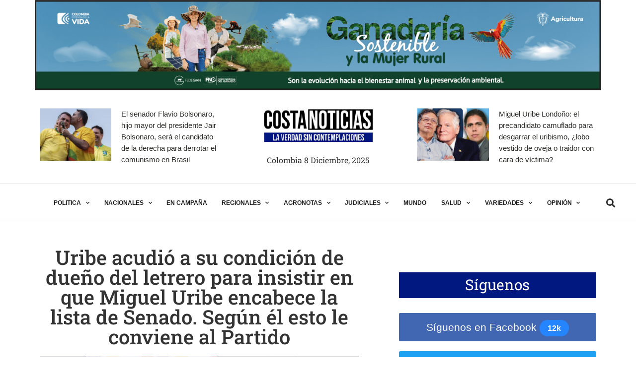

--- FILE ---
content_type: text/html; charset=UTF-8
request_url: https://costanoticias.com/uribe-acudio-a-su-condicion-de-dueno-del-letrero-para-insistir-en-que-miguel-uribe-encabece-la-lista-de-senado-segun-el-esto-le-conviene-al-partido/
body_size: 50774
content:
<!DOCTYPE html>
<html lang="es-CO">
<head>
	<meta charset="UTF-8" />
	<meta name="viewport" content="width=device-width, initial-scale=1" />
	<link rel="profile" href="http://gmpg.org/xfn/11" />
	<link rel="pingback" href="https://costanoticias.com/xmlrpc.php" />
	<title>Uribe acudió a su condición de dueño del letrero para insistir en que Miguel Uribe encabece la lista de Senado. Según él esto le conviene al Partido &#8211; COSTA NOTICIAS</title>
<meta name='robots' content='max-image-preview:large' />
<link rel="alternate" type="application/rss+xml" title="COSTA NOTICIAS &raquo; Feed" href="https://costanoticias.com/feed/" />
<link rel="alternate" type="application/rss+xml" title="COSTA NOTICIAS &raquo; RSS de los comentarios" href="https://costanoticias.com/comments/feed/" />
<link rel="alternate" type="application/rss+xml" title="COSTA NOTICIAS &raquo; Uribe acudió a su condición de dueño del letrero para insistir en que Miguel Uribe encabece la lista de Senado. Según él esto le conviene al Partido RSS de los comentarios" href="https://costanoticias.com/uribe-acudio-a-su-condicion-de-dueno-del-letrero-para-insistir-en-que-miguel-uribe-encabece-la-lista-de-senado-segun-el-esto-le-conviene-al-partido/feed/" />
<link rel="alternate" title="oEmbed (JSON)" type="application/json+oembed" href="https://costanoticias.com/wp-json/oembed/1.0/embed?url=https%3A%2F%2Fcostanoticias.com%2Furibe-acudio-a-su-condicion-de-dueno-del-letrero-para-insistir-en-que-miguel-uribe-encabece-la-lista-de-senado-segun-el-esto-le-conviene-al-partido%2F" />
<link rel="alternate" title="oEmbed (XML)" type="text/xml+oembed" href="https://costanoticias.com/wp-json/oembed/1.0/embed?url=https%3A%2F%2Fcostanoticias.com%2Furibe-acudio-a-su-condicion-de-dueno-del-letrero-para-insistir-en-que-miguel-uribe-encabece-la-lista-de-senado-segun-el-esto-le-conviene-al-partido%2F&#038;format=xml" />
<style id='wp-img-auto-sizes-contain-inline-css'>
img:is([sizes=auto i],[sizes^="auto," i]){contain-intrinsic-size:3000px 1500px}
/*# sourceURL=wp-img-auto-sizes-contain-inline-css */
</style>
<link rel='stylesheet' id='hfe-widgets-style-css' href='https://costanoticias.com/wp-content/plugins/header-footer-elementor/inc/widgets-css/frontend.css?ver=2.7.0' media='all' />
<style id='wp-emoji-styles-inline-css'>

	img.wp-smiley, img.emoji {
		display: inline !important;
		border: none !important;
		box-shadow: none !important;
		height: 1em !important;
		width: 1em !important;
		margin: 0 0.07em !important;
		vertical-align: -0.1em !important;
		background: none !important;
		padding: 0 !important;
	}
/*# sourceURL=wp-emoji-styles-inline-css */
</style>
<link rel='stylesheet' id='wp-block-library-css' href='https://costanoticias.com/wp-includes/css/dist/block-library/style.min.css?ver=6.9' media='all' />
<style id='global-styles-inline-css'>
:root{--wp--preset--aspect-ratio--square: 1;--wp--preset--aspect-ratio--4-3: 4/3;--wp--preset--aspect-ratio--3-4: 3/4;--wp--preset--aspect-ratio--3-2: 3/2;--wp--preset--aspect-ratio--2-3: 2/3;--wp--preset--aspect-ratio--16-9: 16/9;--wp--preset--aspect-ratio--9-16: 9/16;--wp--preset--color--black: #000000;--wp--preset--color--cyan-bluish-gray: #abb8c3;--wp--preset--color--white: #ffffff;--wp--preset--color--pale-pink: #f78da7;--wp--preset--color--vivid-red: #cf2e2e;--wp--preset--color--luminous-vivid-orange: #ff6900;--wp--preset--color--luminous-vivid-amber: #fcb900;--wp--preset--color--light-green-cyan: #7bdcb5;--wp--preset--color--vivid-green-cyan: #00d084;--wp--preset--color--pale-cyan-blue: #8ed1fc;--wp--preset--color--vivid-cyan-blue: #0693e3;--wp--preset--color--vivid-purple: #9b51e0;--wp--preset--gradient--vivid-cyan-blue-to-vivid-purple: linear-gradient(135deg,rgb(6,147,227) 0%,rgb(155,81,224) 100%);--wp--preset--gradient--light-green-cyan-to-vivid-green-cyan: linear-gradient(135deg,rgb(122,220,180) 0%,rgb(0,208,130) 100%);--wp--preset--gradient--luminous-vivid-amber-to-luminous-vivid-orange: linear-gradient(135deg,rgb(252,185,0) 0%,rgb(255,105,0) 100%);--wp--preset--gradient--luminous-vivid-orange-to-vivid-red: linear-gradient(135deg,rgb(255,105,0) 0%,rgb(207,46,46) 100%);--wp--preset--gradient--very-light-gray-to-cyan-bluish-gray: linear-gradient(135deg,rgb(238,238,238) 0%,rgb(169,184,195) 100%);--wp--preset--gradient--cool-to-warm-spectrum: linear-gradient(135deg,rgb(74,234,220) 0%,rgb(151,120,209) 20%,rgb(207,42,186) 40%,rgb(238,44,130) 60%,rgb(251,105,98) 80%,rgb(254,248,76) 100%);--wp--preset--gradient--blush-light-purple: linear-gradient(135deg,rgb(255,206,236) 0%,rgb(152,150,240) 100%);--wp--preset--gradient--blush-bordeaux: linear-gradient(135deg,rgb(254,205,165) 0%,rgb(254,45,45) 50%,rgb(107,0,62) 100%);--wp--preset--gradient--luminous-dusk: linear-gradient(135deg,rgb(255,203,112) 0%,rgb(199,81,192) 50%,rgb(65,88,208) 100%);--wp--preset--gradient--pale-ocean: linear-gradient(135deg,rgb(255,245,203) 0%,rgb(182,227,212) 50%,rgb(51,167,181) 100%);--wp--preset--gradient--electric-grass: linear-gradient(135deg,rgb(202,248,128) 0%,rgb(113,206,126) 100%);--wp--preset--gradient--midnight: linear-gradient(135deg,rgb(2,3,129) 0%,rgb(40,116,252) 100%);--wp--preset--font-size--small: 13px;--wp--preset--font-size--medium: 20px;--wp--preset--font-size--large: 36px;--wp--preset--font-size--x-large: 42px;--wp--preset--spacing--20: 0.44rem;--wp--preset--spacing--30: 0.67rem;--wp--preset--spacing--40: 1rem;--wp--preset--spacing--50: 1.5rem;--wp--preset--spacing--60: 2.25rem;--wp--preset--spacing--70: 3.38rem;--wp--preset--spacing--80: 5.06rem;--wp--preset--shadow--natural: 6px 6px 9px rgba(0, 0, 0, 0.2);--wp--preset--shadow--deep: 12px 12px 50px rgba(0, 0, 0, 0.4);--wp--preset--shadow--sharp: 6px 6px 0px rgba(0, 0, 0, 0.2);--wp--preset--shadow--outlined: 6px 6px 0px -3px rgb(255, 255, 255), 6px 6px rgb(0, 0, 0);--wp--preset--shadow--crisp: 6px 6px 0px rgb(0, 0, 0);}:root { --wp--style--global--content-size: 800px;--wp--style--global--wide-size: 1200px; }:where(body) { margin: 0; }.wp-site-blocks > .alignleft { float: left; margin-right: 2em; }.wp-site-blocks > .alignright { float: right; margin-left: 2em; }.wp-site-blocks > .aligncenter { justify-content: center; margin-left: auto; margin-right: auto; }:where(.wp-site-blocks) > * { margin-block-start: 24px; margin-block-end: 0; }:where(.wp-site-blocks) > :first-child { margin-block-start: 0; }:where(.wp-site-blocks) > :last-child { margin-block-end: 0; }:root { --wp--style--block-gap: 24px; }:root :where(.is-layout-flow) > :first-child{margin-block-start: 0;}:root :where(.is-layout-flow) > :last-child{margin-block-end: 0;}:root :where(.is-layout-flow) > *{margin-block-start: 24px;margin-block-end: 0;}:root :where(.is-layout-constrained) > :first-child{margin-block-start: 0;}:root :where(.is-layout-constrained) > :last-child{margin-block-end: 0;}:root :where(.is-layout-constrained) > *{margin-block-start: 24px;margin-block-end: 0;}:root :where(.is-layout-flex){gap: 24px;}:root :where(.is-layout-grid){gap: 24px;}.is-layout-flow > .alignleft{float: left;margin-inline-start: 0;margin-inline-end: 2em;}.is-layout-flow > .alignright{float: right;margin-inline-start: 2em;margin-inline-end: 0;}.is-layout-flow > .aligncenter{margin-left: auto !important;margin-right: auto !important;}.is-layout-constrained > .alignleft{float: left;margin-inline-start: 0;margin-inline-end: 2em;}.is-layout-constrained > .alignright{float: right;margin-inline-start: 2em;margin-inline-end: 0;}.is-layout-constrained > .aligncenter{margin-left: auto !important;margin-right: auto !important;}.is-layout-constrained > :where(:not(.alignleft):not(.alignright):not(.alignfull)){max-width: var(--wp--style--global--content-size);margin-left: auto !important;margin-right: auto !important;}.is-layout-constrained > .alignwide{max-width: var(--wp--style--global--wide-size);}body .is-layout-flex{display: flex;}.is-layout-flex{flex-wrap: wrap;align-items: center;}.is-layout-flex > :is(*, div){margin: 0;}body .is-layout-grid{display: grid;}.is-layout-grid > :is(*, div){margin: 0;}body{padding-top: 0px;padding-right: 0px;padding-bottom: 0px;padding-left: 0px;}a:where(:not(.wp-element-button)){text-decoration: underline;}:root :where(.wp-element-button, .wp-block-button__link){background-color: #32373c;border-width: 0;color: #fff;font-family: inherit;font-size: inherit;font-style: inherit;font-weight: inherit;letter-spacing: inherit;line-height: inherit;padding-top: calc(0.667em + 2px);padding-right: calc(1.333em + 2px);padding-bottom: calc(0.667em + 2px);padding-left: calc(1.333em + 2px);text-decoration: none;text-transform: inherit;}.has-black-color{color: var(--wp--preset--color--black) !important;}.has-cyan-bluish-gray-color{color: var(--wp--preset--color--cyan-bluish-gray) !important;}.has-white-color{color: var(--wp--preset--color--white) !important;}.has-pale-pink-color{color: var(--wp--preset--color--pale-pink) !important;}.has-vivid-red-color{color: var(--wp--preset--color--vivid-red) !important;}.has-luminous-vivid-orange-color{color: var(--wp--preset--color--luminous-vivid-orange) !important;}.has-luminous-vivid-amber-color{color: var(--wp--preset--color--luminous-vivid-amber) !important;}.has-light-green-cyan-color{color: var(--wp--preset--color--light-green-cyan) !important;}.has-vivid-green-cyan-color{color: var(--wp--preset--color--vivid-green-cyan) !important;}.has-pale-cyan-blue-color{color: var(--wp--preset--color--pale-cyan-blue) !important;}.has-vivid-cyan-blue-color{color: var(--wp--preset--color--vivid-cyan-blue) !important;}.has-vivid-purple-color{color: var(--wp--preset--color--vivid-purple) !important;}.has-black-background-color{background-color: var(--wp--preset--color--black) !important;}.has-cyan-bluish-gray-background-color{background-color: var(--wp--preset--color--cyan-bluish-gray) !important;}.has-white-background-color{background-color: var(--wp--preset--color--white) !important;}.has-pale-pink-background-color{background-color: var(--wp--preset--color--pale-pink) !important;}.has-vivid-red-background-color{background-color: var(--wp--preset--color--vivid-red) !important;}.has-luminous-vivid-orange-background-color{background-color: var(--wp--preset--color--luminous-vivid-orange) !important;}.has-luminous-vivid-amber-background-color{background-color: var(--wp--preset--color--luminous-vivid-amber) !important;}.has-light-green-cyan-background-color{background-color: var(--wp--preset--color--light-green-cyan) !important;}.has-vivid-green-cyan-background-color{background-color: var(--wp--preset--color--vivid-green-cyan) !important;}.has-pale-cyan-blue-background-color{background-color: var(--wp--preset--color--pale-cyan-blue) !important;}.has-vivid-cyan-blue-background-color{background-color: var(--wp--preset--color--vivid-cyan-blue) !important;}.has-vivid-purple-background-color{background-color: var(--wp--preset--color--vivid-purple) !important;}.has-black-border-color{border-color: var(--wp--preset--color--black) !important;}.has-cyan-bluish-gray-border-color{border-color: var(--wp--preset--color--cyan-bluish-gray) !important;}.has-white-border-color{border-color: var(--wp--preset--color--white) !important;}.has-pale-pink-border-color{border-color: var(--wp--preset--color--pale-pink) !important;}.has-vivid-red-border-color{border-color: var(--wp--preset--color--vivid-red) !important;}.has-luminous-vivid-orange-border-color{border-color: var(--wp--preset--color--luminous-vivid-orange) !important;}.has-luminous-vivid-amber-border-color{border-color: var(--wp--preset--color--luminous-vivid-amber) !important;}.has-light-green-cyan-border-color{border-color: var(--wp--preset--color--light-green-cyan) !important;}.has-vivid-green-cyan-border-color{border-color: var(--wp--preset--color--vivid-green-cyan) !important;}.has-pale-cyan-blue-border-color{border-color: var(--wp--preset--color--pale-cyan-blue) !important;}.has-vivid-cyan-blue-border-color{border-color: var(--wp--preset--color--vivid-cyan-blue) !important;}.has-vivid-purple-border-color{border-color: var(--wp--preset--color--vivid-purple) !important;}.has-vivid-cyan-blue-to-vivid-purple-gradient-background{background: var(--wp--preset--gradient--vivid-cyan-blue-to-vivid-purple) !important;}.has-light-green-cyan-to-vivid-green-cyan-gradient-background{background: var(--wp--preset--gradient--light-green-cyan-to-vivid-green-cyan) !important;}.has-luminous-vivid-amber-to-luminous-vivid-orange-gradient-background{background: var(--wp--preset--gradient--luminous-vivid-amber-to-luminous-vivid-orange) !important;}.has-luminous-vivid-orange-to-vivid-red-gradient-background{background: var(--wp--preset--gradient--luminous-vivid-orange-to-vivid-red) !important;}.has-very-light-gray-to-cyan-bluish-gray-gradient-background{background: var(--wp--preset--gradient--very-light-gray-to-cyan-bluish-gray) !important;}.has-cool-to-warm-spectrum-gradient-background{background: var(--wp--preset--gradient--cool-to-warm-spectrum) !important;}.has-blush-light-purple-gradient-background{background: var(--wp--preset--gradient--blush-light-purple) !important;}.has-blush-bordeaux-gradient-background{background: var(--wp--preset--gradient--blush-bordeaux) !important;}.has-luminous-dusk-gradient-background{background: var(--wp--preset--gradient--luminous-dusk) !important;}.has-pale-ocean-gradient-background{background: var(--wp--preset--gradient--pale-ocean) !important;}.has-electric-grass-gradient-background{background: var(--wp--preset--gradient--electric-grass) !important;}.has-midnight-gradient-background{background: var(--wp--preset--gradient--midnight) !important;}.has-small-font-size{font-size: var(--wp--preset--font-size--small) !important;}.has-medium-font-size{font-size: var(--wp--preset--font-size--medium) !important;}.has-large-font-size{font-size: var(--wp--preset--font-size--large) !important;}.has-x-large-font-size{font-size: var(--wp--preset--font-size--x-large) !important;}
:root :where(.wp-block-pullquote){font-size: 1.5em;line-height: 1.6;}
/*# sourceURL=global-styles-inline-css */
</style>
<link rel='stylesheet' id='hfe-style-css' href='https://costanoticias.com/wp-content/plugins/header-footer-elementor/assets/css/header-footer-elementor.css?ver=2.7.0' media='all' />
<link rel='stylesheet' id='elementor-icons-css' href='https://costanoticias.com/wp-content/plugins/elementor/assets/lib/eicons/css/elementor-icons.min.css?ver=5.44.0' media='all' />
<link rel='stylesheet' id='elementor-frontend-css' href='https://costanoticias.com/wp-content/plugins/elementor/assets/css/frontend.min.css?ver=3.33.3' media='all' />
<link rel='stylesheet' id='elementor-post-58911-css' href='https://costanoticias.com/wp-content/uploads/elementor/css/post-58911.css?ver=1765186040' media='all' />
<link rel='stylesheet' id='elementor-pro-css' href='https://costanoticias.com/wp-content/plugins/elementor-pro/assets/css/frontend.min.css?ver=3.23.2' media='all' />
<link rel='stylesheet' id='font-awesome-5-all-css' href='https://costanoticias.com/wp-content/plugins/elementor/assets/lib/font-awesome/css/all.min.css?ver=3.33.3' media='all' />
<link rel='stylesheet' id='font-awesome-4-shim-css' href='https://costanoticias.com/wp-content/plugins/elementor/assets/lib/font-awesome/css/v4-shims.min.css?ver=3.33.3' media='all' />
<link rel='stylesheet' id='elementor-post-58704-css' href='https://costanoticias.com/wp-content/uploads/elementor/css/post-58704.css?ver=1765186040' media='all' />
<link rel='stylesheet' id='elementor-post-59189-css' href='https://costanoticias.com/wp-content/uploads/elementor/css/post-59189.css?ver=1765186040' media='all' />
<link rel='stylesheet' id='hello-elementor-css' href='https://costanoticias.com/wp-content/themes/hello-elementor/assets/css/reset.css?ver=3.4.5' media='all' />
<link rel='stylesheet' id='hello-elementor-theme-style-css' href='https://costanoticias.com/wp-content/themes/hello-elementor/assets/css/theme.css?ver=3.4.5' media='all' />
<link rel='stylesheet' id='hello-elementor-header-footer-css' href='https://costanoticias.com/wp-content/themes/hello-elementor/assets/css/header-footer.css?ver=3.4.5' media='all' />
<link rel='stylesheet' id='elementor-post-59318-css' href='https://costanoticias.com/wp-content/uploads/elementor/css/post-59318.css?ver=1765186090' media='all' />
<link rel='stylesheet' id='elementor-post-59390-css' href='https://costanoticias.com/wp-content/uploads/elementor/css/post-59390.css?ver=1765186090' media='all' />
<link rel='stylesheet' id='elementor-post-61218-css' href='https://costanoticias.com/wp-content/uploads/elementor/css/post-61218.css?ver=1765186091' media='all' />
<link rel='stylesheet' id='elementor-post-59362-css' href='https://costanoticias.com/wp-content/uploads/elementor/css/post-59362.css?ver=1765186040' media='all' />
<link rel='stylesheet' id='elementor-post-59350-css' href='https://costanoticias.com/wp-content/uploads/elementor/css/post-59350.css?ver=1765186040' media='all' />
<link rel='stylesheet' id='elementor-post-59343-css' href='https://costanoticias.com/wp-content/uploads/elementor/css/post-59343.css?ver=1765186040' media='all' />
<link rel='stylesheet' id='heateor_sss_frontend_css-css' href='https://costanoticias.com/wp-content/plugins/sassy-social-share/public/css/sassy-social-share-public.css?ver=3.3.79' media='all' />
<style id='heateor_sss_frontend_css-inline-css'>
.heateor_sss_button_instagram span.heateor_sss_svg,a.heateor_sss_instagram span.heateor_sss_svg{background:radial-gradient(circle at 30% 107%,#fdf497 0,#fdf497 5%,#fd5949 45%,#d6249f 60%,#285aeb 90%)}.heateor_sss_horizontal_sharing .heateor_sss_svg,.heateor_sss_standard_follow_icons_container .heateor_sss_svg{color:#fff;border-width:0px;border-style:solid;border-color:transparent}.heateor_sss_horizontal_sharing .heateorSssTCBackground{color:#666}.heateor_sss_horizontal_sharing span.heateor_sss_svg:hover,.heateor_sss_standard_follow_icons_container span.heateor_sss_svg:hover{border-color:transparent;}.heateor_sss_vertical_sharing span.heateor_sss_svg,.heateor_sss_floating_follow_icons_container span.heateor_sss_svg{color:#fff;border-width:0px;border-style:solid;border-color:transparent;}.heateor_sss_vertical_sharing .heateorSssTCBackground{color:#666;}.heateor_sss_vertical_sharing span.heateor_sss_svg:hover,.heateor_sss_floating_follow_icons_container span.heateor_sss_svg:hover{border-color:transparent;}@media screen and (max-width:783px) {.heateor_sss_vertical_sharing{display:none!important}}div.heateor_sss_sharing_title{text-align:center}div.heateor_sss_sharing_ul{width:100%;text-align:center;}div.heateor_sss_horizontal_sharing div.heateor_sss_sharing_ul a{float:none!important;display:inline-block;}
/*# sourceURL=heateor_sss_frontend_css-inline-css */
</style>
<link rel='stylesheet' id='hfe-elementor-icons-css' href='https://costanoticias.com/wp-content/plugins/elementor/assets/lib/eicons/css/elementor-icons.min.css?ver=5.34.0' media='all' />
<link rel='stylesheet' id='hfe-icons-list-css' href='https://costanoticias.com/wp-content/plugins/elementor/assets/css/widget-icon-list.min.css?ver=3.24.3' media='all' />
<link rel='stylesheet' id='hfe-social-icons-css' href='https://costanoticias.com/wp-content/plugins/elementor/assets/css/widget-social-icons.min.css?ver=3.24.0' media='all' />
<link rel='stylesheet' id='hfe-social-share-icons-brands-css' href='https://costanoticias.com/wp-content/plugins/elementor/assets/lib/font-awesome/css/brands.css?ver=5.15.3' media='all' />
<link rel='stylesheet' id='hfe-social-share-icons-fontawesome-css' href='https://costanoticias.com/wp-content/plugins/elementor/assets/lib/font-awesome/css/fontawesome.css?ver=5.15.3' media='all' />
<link rel='stylesheet' id='hfe-nav-menu-icons-css' href='https://costanoticias.com/wp-content/plugins/elementor/assets/lib/font-awesome/css/solid.css?ver=5.15.3' media='all' />
<link rel='stylesheet' id='hfe-widget-blockquote-css' href='https://costanoticias.com/wp-content/plugins/elementor-pro/assets/css/widget-blockquote.min.css?ver=3.25.0' media='all' />
<link rel='stylesheet' id='hfe-mega-menu-css' href='https://costanoticias.com/wp-content/plugins/elementor-pro/assets/css/widget-mega-menu.min.css?ver=3.26.2' media='all' />
<link rel='stylesheet' id='hfe-nav-menu-widget-css' href='https://costanoticias.com/wp-content/plugins/elementor-pro/assets/css/widget-nav-menu.min.css?ver=3.26.0' media='all' />
<link rel='stylesheet' id='elementor-gf-local-robotoslab-css' href='https://costanoticias.com/wp-content/uploads/elementor/google-fonts/css/robotoslab.css?ver=1742247050' media='all' />
<link rel='stylesheet' id='elementor-gf-local-hindvadodara-css' href='https://costanoticias.com/wp-content/uploads/elementor/google-fonts/css/hindvadodara.css?ver=1742247054' media='all' />
<link rel='stylesheet' id='elementor-gf-local-heebo-css' href='https://costanoticias.com/wp-content/uploads/elementor/google-fonts/css/heebo.css?ver=1742247091' media='all' />
<link rel='stylesheet' id='elementor-gf-local-barlow-css' href='https://costanoticias.com/wp-content/uploads/elementor/google-fonts/css/barlow.css?ver=1742247069' media='all' />
<link rel='stylesheet' id='elementor-icons-shared-0-css' href='https://costanoticias.com/wp-content/plugins/elementor/assets/lib/font-awesome/css/fontawesome.min.css?ver=5.15.3' media='all' />
<link rel='stylesheet' id='elementor-icons-fa-solid-css' href='https://costanoticias.com/wp-content/plugins/elementor/assets/lib/font-awesome/css/solid.min.css?ver=5.15.3' media='all' />
<link rel='stylesheet' id='elementor-icons-fa-brands-css' href='https://costanoticias.com/wp-content/plugins/elementor/assets/lib/font-awesome/css/brands.min.css?ver=5.15.3' media='all' />
<script src="https://costanoticias.com/wp-includes/js/jquery/jquery.min.js?ver=3.7.1" id="jquery-core-js"></script>
<script src="https://costanoticias.com/wp-includes/js/jquery/jquery-migrate.min.js?ver=3.4.1" id="jquery-migrate-js"></script>
<script id="jquery-js-after">
!function($){"use strict";$(document).ready(function(){$(this).scrollTop()>100&&$(".hfe-scroll-to-top-wrap").removeClass("hfe-scroll-to-top-hide"),$(window).scroll(function(){$(this).scrollTop()<100?$(".hfe-scroll-to-top-wrap").fadeOut(300):$(".hfe-scroll-to-top-wrap").fadeIn(300)}),$(".hfe-scroll-to-top-wrap").on("click",function(){$("html, body").animate({scrollTop:0},300);return!1})})}(jQuery);
!function($){'use strict';$(document).ready(function(){var bar=$('.hfe-reading-progress-bar');if(!bar.length)return;$(window).on('scroll',function(){var s=$(window).scrollTop(),d=$(document).height()-$(window).height(),p=d? s/d*100:0;bar.css('width',p+'%')});});}(jQuery);
//# sourceURL=jquery-js-after
</script>
<script src="https://costanoticias.com/wp-content/plugins/contentprotector/js/jquery.watermark.js?ver=6.9" id="jquery_watermark-js"></script>
<script src="https://costanoticias.com/wp-content/plugins/elementor/assets/lib/font-awesome/js/v4-shims.min.js?ver=3.33.3" id="font-awesome-4-shim-js"></script>
<link rel="https://api.w.org/" href="https://costanoticias.com/wp-json/" /><link rel="alternate" title="JSON" type="application/json" href="https://costanoticias.com/wp-json/wp/v2/posts/70935" /><link rel="EditURI" type="application/rsd+xml" title="RSD" href="https://costanoticias.com/xmlrpc.php?rsd" />
<meta name="generator" content="WordPress 6.9" />
<link rel="canonical" href="https://costanoticias.com/uribe-acudio-a-su-condicion-de-dueno-del-letrero-para-insistir-en-que-miguel-uribe-encabece-la-lista-de-senado-segun-el-esto-le-conviene-al-partido/" />
<link rel='shortlink' href='https://costanoticias.com/?p=70935' />
<meta name="generator" content="Elementor 3.33.3; features: additional_custom_breakpoints; settings: css_print_method-external, google_font-enabled, font_display-auto">
			<style>
				.e-con.e-parent:nth-of-type(n+4):not(.e-lazyloaded):not(.e-no-lazyload),
				.e-con.e-parent:nth-of-type(n+4):not(.e-lazyloaded):not(.e-no-lazyload) * {
					background-image: none !important;
				}
				@media screen and (max-height: 1024px) {
					.e-con.e-parent:nth-of-type(n+3):not(.e-lazyloaded):not(.e-no-lazyload),
					.e-con.e-parent:nth-of-type(n+3):not(.e-lazyloaded):not(.e-no-lazyload) * {
						background-image: none !important;
					}
				}
				@media screen and (max-height: 640px) {
					.e-con.e-parent:nth-of-type(n+2):not(.e-lazyloaded):not(.e-no-lazyload),
					.e-con.e-parent:nth-of-type(n+2):not(.e-lazyloaded):not(.e-no-lazyload) * {
						background-image: none !important;
					}
				}
			</style>
			<!-- Global site tag (gtag.js) - Google Analytics -->
<script async src="https://www.googletagmanager.com/gtag/js?id=UA-97136701-1"></script>
<script>
  window.dataLayer = window.dataLayer || [];
  function gtag(){dataLayer.push(arguments);}
  gtag('js', new Date());

  gtag('config', 'UA-97136701-1');
</script><link rel="icon" href="https://costanoticias.com/wp-content/uploads/2021/03/cropped-CARNET-SILVIA-copia-150x129.png" sizes="32x32" />
<link rel="icon" href="https://costanoticias.com/wp-content/uploads/2021/03/cropped-CARNET-SILVIA-copia.png" sizes="192x192" />
<link rel="apple-touch-icon" href="https://costanoticias.com/wp-content/uploads/2021/03/cropped-CARNET-SILVIA-copia.png" />
<meta name="msapplication-TileImage" content="https://costanoticias.com/wp-content/uploads/2021/03/cropped-CARNET-SILVIA-copia.png" />
</head>

<body class="wp-singular post-template-default single single-post postid-70935 single-format-standard wp-custom-logo wp-embed-responsive wp-theme-hello-elementor ehf-header ehf-footer ehf-template-hello-elementor ehf-stylesheet-hello-elementor hello-elementor-default elementor-default elementor-kit-58911 elementor-page-61218">

<div id="page" class="hfeed site">

		<header id="masthead" itemscope="itemscope" itemtype="https://schema.org/WPHeader">
			<p class="main-title bhf-hidden" itemprop="headline"><a href="https://costanoticias.com" title="COSTA NOTICIAS" rel="home">COSTA NOTICIAS</a></p>
					<div data-elementor-type="wp-post" data-elementor-id="58704" class="elementor elementor-58704" data-elementor-post-type="elementor-hf">
						<section class="elementor-section elementor-top-section elementor-element elementor-element-e9b2cda elementor-section-boxed elementor-section-height-default elementor-section-height-default" data-id="e9b2cda" data-element_type="section">
						<div class="elementor-container elementor-column-gap-no">
					<div class="elementor-column elementor-col-100 elementor-top-column elementor-element elementor-element-fd134cf" data-id="fd134cf" data-element_type="column">
			<div class="elementor-widget-wrap elementor-element-populated">
						<div class="elementor-element elementor-element-fbb02d3 elementor-widget elementor-widget-image" data-id="fbb02d3" data-element_type="widget" data-widget_type="image.default">
				<div class="elementor-widget-container">
																<a href="https://www.fedegan.org.co" target="_blank">
							<img fetchpriority="high" width="1300" height="208" src="https://costanoticias.com/wp-content/uploads/2021/03/fedegan.png" class="attachment-full size-full wp-image-102186" alt="" srcset="https://costanoticias.com/wp-content/uploads/2021/03/fedegan.png 1300w, https://costanoticias.com/wp-content/uploads/2021/03/fedegan-300x48.png 300w, https://costanoticias.com/wp-content/uploads/2021/03/fedegan-1024x164.png 1024w, https://costanoticias.com/wp-content/uploads/2021/03/fedegan-768x123.png 768w" sizes="(max-width: 1300px) 100vw, 1300px" />								</a>
															</div>
				</div>
					</div>
		</div>
					</div>
		</section>
				<section class="elementor-section elementor-top-section elementor-element elementor-element-6310b52f elementor-section-content-middle elementor-hidden-tablet elementor-hidden-phone elementor-section-boxed elementor-section-height-default elementor-section-height-default" data-id="6310b52f" data-element_type="section" data-settings="{&quot;background_background&quot;:&quot;classic&quot;,&quot;sticky&quot;:&quot;top&quot;,&quot;sticky_on&quot;:[],&quot;sticky_offset&quot;:0,&quot;sticky_effects_offset&quot;:0}">
						<div class="elementor-container elementor-column-gap-default">
					<div class="elementor-column elementor-col-33 elementor-top-column elementor-element elementor-element-253e539a" data-id="253e539a" data-element_type="column">
			<div class="elementor-widget-wrap elementor-element-populated">
						<div class="elementor-element elementor-element-5c425fc9 elementor-grid-1 elementor-posts--thumbnail-left elementor-grid-tablet-2 elementor-grid-mobile-1 elementor-widget elementor-widget-posts" data-id="5c425fc9" data-element_type="widget" data-settings="{&quot;classic_columns&quot;:&quot;1&quot;,&quot;classic_columns_tablet&quot;:&quot;2&quot;,&quot;classic_columns_mobile&quot;:&quot;1&quot;,&quot;classic_row_gap&quot;:{&quot;unit&quot;:&quot;px&quot;,&quot;size&quot;:35,&quot;sizes&quot;:[]},&quot;classic_row_gap_tablet&quot;:{&quot;unit&quot;:&quot;px&quot;,&quot;size&quot;:&quot;&quot;,&quot;sizes&quot;:[]},&quot;classic_row_gap_mobile&quot;:{&quot;unit&quot;:&quot;px&quot;,&quot;size&quot;:&quot;&quot;,&quot;sizes&quot;:[]}}" data-widget_type="posts.classic">
				<div class="elementor-widget-container">
							<div class="elementor-posts-container elementor-posts elementor-posts--skin-classic elementor-grid">
				<article class="elementor-post elementor-grid-item post-107705 post type-post status-publish format-standard has-post-thumbnail hentry category-informacion-de-los-gobiernos-y-la-politica-mundial">
				<a class="elementor-post__thumbnail__link" href="https://costanoticias.com/el-senador-flavio-bolsonaro-hijo-mayor-del-presidente-jair-bolsonaro-sera-el-candidato-de-la-derecha-para-derrotar-el-comunismo-en-brasil/" tabindex="-1" >
			<div class="elementor-post__thumbnail"><img width="773" height="523" src="https://costanoticias.com/wp-content/uploads/2025/12/flavio-bolsonaro.jpg" class="attachment-full size-full wp-image-107707" alt="" /></div>
		</a>
				<div class="elementor-post__text">
				<p class="elementor-post__title">
			<a href="https://costanoticias.com/el-senador-flavio-bolsonaro-hijo-mayor-del-presidente-jair-bolsonaro-sera-el-candidato-de-la-derecha-para-derrotar-el-comunismo-en-brasil/" >
				El senador Flavio Bolsonaro, hijo mayor del presidente Jair Bolsonaro, será el candidato de la derecha para derrotar el comunismo en Brasil			</a>
		</p>
				</div>
				</article>
				</div>
		
						</div>
				</div>
					</div>
		</div>
				<div class="elementor-column elementor-col-33 elementor-top-column elementor-element elementor-element-475fb421" data-id="475fb421" data-element_type="column">
			<div class="elementor-widget-wrap elementor-element-populated">
						<div class="elementor-element elementor-element-36c0c453 elementor-widget elementor-widget-image" data-id="36c0c453" data-element_type="widget" data-widget_type="image.default">
				<div class="elementor-widget-container">
																<a href="https://costanoticias.com">
							<img width="400" height="129" src="https://costanoticias.com/wp-content/uploads/2021/03/cropped-CARNET-SILVIA-copia.png" class="attachment-full size-full wp-image-58685" alt="" srcset="https://costanoticias.com/wp-content/uploads/2021/03/cropped-CARNET-SILVIA-copia.png 400w, https://costanoticias.com/wp-content/uploads/2021/03/cropped-CARNET-SILVIA-copia-300x97.png 300w, https://costanoticias.com/wp-content/uploads/2021/03/cropped-CARNET-SILVIA-copia-310x100.png 310w" sizes="(max-width: 400px) 100vw, 400px" />								</a>
															</div>
				</div>
				<div class="elementor-element elementor-element-c002509 elementor-widget elementor-widget-text-editor" data-id="c002509" data-element_type="widget" data-widget_type="text-editor.default">
				<div class="elementor-widget-container">
									Colombia 8  diciembre, 2025								</div>
				</div>
					</div>
		</div>
				<div class="elementor-column elementor-col-33 elementor-top-column elementor-element elementor-element-fd1cb86" data-id="fd1cb86" data-element_type="column">
			<div class="elementor-widget-wrap elementor-element-populated">
						<div class="elementor-element elementor-element-d4e12ed elementor-grid-1 elementor-posts--thumbnail-left elementor-grid-tablet-2 elementor-grid-mobile-1 elementor-widget elementor-widget-posts" data-id="d4e12ed" data-element_type="widget" data-settings="{&quot;classic_columns&quot;:&quot;1&quot;,&quot;classic_columns_tablet&quot;:&quot;2&quot;,&quot;classic_columns_mobile&quot;:&quot;1&quot;,&quot;classic_row_gap&quot;:{&quot;unit&quot;:&quot;px&quot;,&quot;size&quot;:35,&quot;sizes&quot;:[]},&quot;classic_row_gap_tablet&quot;:{&quot;unit&quot;:&quot;px&quot;,&quot;size&quot;:&quot;&quot;,&quot;sizes&quot;:[]},&quot;classic_row_gap_mobile&quot;:{&quot;unit&quot;:&quot;px&quot;,&quot;size&quot;:&quot;&quot;,&quot;sizes&quot;:[]}}" data-widget_type="posts.classic">
				<div class="elementor-widget-container">
							<div class="elementor-posts-container elementor-posts elementor-posts--skin-classic elementor-grid">
				<article class="elementor-post elementor-grid-item post-107566 post type-post status-publish format-standard has-post-thumbnail hentry category-informacion-de-politica">
				<a class="elementor-post__thumbnail__link" href="https://costanoticias.com/miguel-uribe-londono-el-precandidato-camuflado-para-desgarrar-el-uribismo-lobo-vestido-de-oveja-o-traidor-con-cara-de-victima/" tabindex="-1" >
			<div class="elementor-post__thumbnail"><img loading="lazy" width="972" height="488" src="https://costanoticias.com/wp-content/uploads/2025/12/LOS-MALOS-CAMUFLADOS.jpg" class="attachment-full size-full wp-image-107567" alt="" /></div>
		</a>
				<div class="elementor-post__text">
				<p class="elementor-post__title">
			<a href="https://costanoticias.com/miguel-uribe-londono-el-precandidato-camuflado-para-desgarrar-el-uribismo-lobo-vestido-de-oveja-o-traidor-con-cara-de-victima/" >
				Miguel Uribe Londoño: el precandidato camuflado para desgarrar el uribismo, ¿lobo vestido de oveja o traidor con cara de víctima?			</a>
		</p>
				</div>
				</article>
				</div>
		
						</div>
				</div>
					</div>
		</div>
					</div>
		</section>
				<section class="elementor-section elementor-top-section elementor-element elementor-element-6ac621f5 elementor-section-content-middle elementor-hidden-tablet elementor-hidden-phone elementor-section-full_width elementor-section-height-default elementor-section-height-default" data-id="6ac621f5" data-element_type="section" data-settings="{&quot;background_background&quot;:&quot;classic&quot;,&quot;sticky&quot;:&quot;top&quot;,&quot;sticky_on&quot;:[],&quot;sticky_offset&quot;:0,&quot;sticky_effects_offset&quot;:0}">
						<div class="elementor-container elementor-column-gap-default">
					<div class="elementor-column elementor-col-33 elementor-top-column elementor-element elementor-element-2004340e" data-id="2004340e" data-element_type="column">
			<div class="elementor-widget-wrap elementor-element-populated">
						<div class="elementor-element elementor-element-1c4d46b5 elementor-view-default elementor-widget elementor-widget-icon" data-id="1c4d46b5" data-element_type="widget" data-widget_type="icon.default">
				<div class="elementor-widget-container">
							<div class="elementor-icon-wrapper">
			<a class="elementor-icon" href="#elementor-action%3Aaction%3Dpopup%3Aopen%26settings%3DeyJpZCI6IjU5MzQzIiwidG9nZ2xlIjpmYWxzZX0%3D">
			<i aria-hidden="true" class="icon icon-options"></i>			</a>
		</div>
						</div>
				</div>
					</div>
		</div>
				<div class="elementor-column elementor-col-33 elementor-top-column elementor-element elementor-element-7c5a51de" data-id="7c5a51de" data-element_type="column">
			<div class="elementor-widget-wrap elementor-element-populated">
						<div class="elementor-element elementor-element-669b1a1f elementor-nav-menu__align-center elementor-nav-menu--dropdown-tablet elementor-nav-menu__text-align-aside elementor-nav-menu--toggle elementor-nav-menu--burger elementor-widget elementor-widget-nav-menu" data-id="669b1a1f" data-element_type="widget" data-settings="{&quot;submenu_icon&quot;:{&quot;value&quot;:&quot;&lt;i class=\&quot;fas fa-chevron-down\&quot;&gt;&lt;\/i&gt;&quot;,&quot;library&quot;:&quot;fa-solid&quot;},&quot;layout&quot;:&quot;horizontal&quot;,&quot;toggle&quot;:&quot;burger&quot;}" data-widget_type="nav-menu.default">
				<div class="elementor-widget-container">
								<nav aria-label="Menu" class="elementor-nav-menu--main elementor-nav-menu__container elementor-nav-menu--layout-horizontal e--pointer-underline e--animation-fade">
				<ul id="menu-1-669b1a1f" class="elementor-nav-menu"><li class="menu-item menu-item-type-taxonomy menu-item-object-category menu-item-has-children menu-item-5708"><a href="https://costanoticias.com/category/informacion-de-politica/" class="elementor-item">POLITICA</a>
<ul class="sub-menu elementor-nav-menu--dropdown">
	<li class="menu-item menu-item-type-taxonomy menu-item-object-category menu-item-5709"><a href="https://costanoticias.com/category/congreso-en-colombia/" class="elementor-sub-item">CONGRESO</a></li>
</ul>
</li>
<li class="menu-item menu-item-type-taxonomy menu-item-object-category menu-item-has-children menu-item-62347"><a href="https://costanoticias.com/category/nacionales/" class="elementor-item">NACIONALES</a>
<ul class="sub-menu elementor-nav-menu--dropdown">
	<li class="menu-item menu-item-type-taxonomy menu-item-object-category menu-item-40596"><a href="https://costanoticias.com/category/informacion-del-gobierno-nacional/" class="elementor-sub-item">GOBIERNO</a></li>
	<li class="menu-item menu-item-type-taxonomy menu-item-object-category menu-item-61437"><a href="https://costanoticias.com/category/bogota/" class="elementor-sub-item">BOGOTÁ</a></li>
	<li class="menu-item menu-item-type-taxonomy menu-item-object-category menu-item-5702"><a href="https://costanoticias.com/category/todos-los-temos-del-sector-privado-que-mueven-la-economia-en-colombia/" class="elementor-sub-item">ECONOMICAS</a></li>
	<li class="menu-item menu-item-type-taxonomy menu-item-object-category menu-item-40597"><a href="https://costanoticias.com/category/posconflicto/" class="elementor-sub-item">POSCONFLICTO</a></li>
	<li class="menu-item menu-item-type-taxonomy menu-item-object-category menu-item-5711"><a href="https://costanoticias.com/category/comunidades-politicas-en-colombia/" class="elementor-sub-item">COMUNIDADES</a></li>
	<li class="menu-item menu-item-type-taxonomy menu-item-object-category menu-item-5698"><a href="https://costanoticias.com/category/todo-lo-relacionado-con-la-educacion-y-sus-problemas-en-colombia/" class="elementor-sub-item">INFORME EDUCATIVO</a></li>
</ul>
</li>
<li class="menu-item menu-item-type-taxonomy menu-item-object-category current-post-ancestor current-menu-parent current-post-parent menu-item-5712"><a href="https://costanoticias.com/category/campanas-politicas-e-internacional/" class="elementor-item">EN CAMPAÑA</a></li>
<li class="menu-item menu-item-type-taxonomy menu-item-object-category menu-item-has-children menu-item-40598"><a href="https://costanoticias.com/category/regional/" class="elementor-item">REGIONALES</a>
<ul class="sub-menu elementor-nav-menu--dropdown">
	<li class="menu-item menu-item-type-taxonomy menu-item-object-category menu-item-has-children menu-item-62081"><a href="https://costanoticias.com/category/local/" class="elementor-sub-item">LOCALES</a>
	<ul class="sub-menu elementor-nav-menu--dropdown">
		<li class="menu-item menu-item-type-taxonomy menu-item-object-category menu-item-40601"><a href="https://costanoticias.com/category/informacion-producida-en-las-ciudades-capitales-y-distritos-de-la-costa-caribe/" class="elementor-sub-item">CIUDADES Y DISTRITOS</a></li>
		<li class="menu-item menu-item-type-taxonomy menu-item-object-category menu-item-40600"><a href="https://costanoticias.com/category/informacion-producida-en-todos-los-municipios-de-la-costa-caribe-colombiana/" class="elementor-sub-item">MUNICIPIOS</a></li>
		<li class="menu-item menu-item-type-taxonomy menu-item-object-category menu-item-5713"><a href="https://costanoticias.com/category/concejos-municipales-y-distritales/" class="elementor-sub-item">CONCEJO</a></li>
		<li class="menu-item menu-item-type-taxonomy menu-item-object-category menu-item-40599"><a href="https://costanoticias.com/category/noticias-producidas-en-los-departamentos-de-la-costa-caribe/" class="elementor-sub-item">DEPARTAMENTO</a></li>
		<li class="menu-item menu-item-type-taxonomy menu-item-object-category menu-item-5710"><a href="https://costanoticias.com/category/asambleas-y-diputados-en-colombia/" class="elementor-sub-item">ASAMBLEA</a></li>
	</ul>
</li>
</ul>
</li>
<li class="menu-item menu-item-type-taxonomy menu-item-object-category menu-item-has-children menu-item-5701"><a href="https://costanoticias.com/category/informacion-del-sector-agropecuario/" class="elementor-item">AGRONOTAS</a>
<ul class="sub-menu elementor-nav-menu--dropdown">
	<li class="menu-item menu-item-type-taxonomy menu-item-object-category menu-item-62335"><a href="https://costanoticias.com/category/informacion-del-sector-agropecuario/ambiente-verde/" class="elementor-sub-item">AMBIENTE VERDE</a></li>
	<li class="menu-item menu-item-type-taxonomy menu-item-object-category menu-item-62336"><a href="https://costanoticias.com/category/informacion-del-sector-agropecuario/naturaleza/" class="elementor-sub-item">NATURALEZA</a></li>
</ul>
</li>
<li class="menu-item menu-item-type-taxonomy menu-item-object-category menu-item-has-children menu-item-31783"><a href="https://costanoticias.com/category/judiciales/" class="elementor-item">JUDICIALES</a>
<ul class="sub-menu elementor-nav-menu--dropdown">
	<li class="menu-item menu-item-type-taxonomy menu-item-object-category menu-item-40593"><a href="https://costanoticias.com/category/orden-publico/" class="elementor-sub-item">ORDEN PÚBLICO</a></li>
	<li class="menu-item menu-item-type-taxonomy menu-item-object-category menu-item-5700"><a href="https://costanoticias.com/category/justicia/" class="elementor-sub-item">JUSTICIA</a></li>
	<li class="menu-item menu-item-type-taxonomy menu-item-object-category menu-item-40592"><a href="https://costanoticias.com/category/informacion-producida-de-todos-los-entes-descentralizdos-del-pais/" class="elementor-sub-item">DESCENTRALIZADOS</a></li>
</ul>
</li>
<li class="menu-item menu-item-type-taxonomy menu-item-object-category menu-item-5699"><a href="https://costanoticias.com/category/informacion-de-los-gobiernos-y-la-politica-mundial/" class="elementor-item">MUNDO</a></li>
<li class="menu-item menu-item-type-taxonomy menu-item-object-category menu-item-has-children menu-item-61439"><a href="https://costanoticias.com/category/noticias-relacionadas-con-la-salud-y-la-esteica/" class="elementor-item">SALUD</a>
<ul class="sub-menu elementor-nav-menu--dropdown">
	<li class="menu-item menu-item-type-taxonomy menu-item-object-category menu-item-62334"><a href="https://costanoticias.com/category/noticias-relacionadas-con-la-salud-y-la-esteica/estetica/" class="elementor-sub-item">ESTÉTICA</a></li>
</ul>
</li>
<li class="menu-item menu-item-type-custom menu-item-object-custom menu-item-has-children menu-item-61436"><a href="#" class="elementor-item elementor-item-anchor">VARIEDADES</a>
<ul class="sub-menu elementor-nav-menu--dropdown">
	<li class="menu-item menu-item-type-taxonomy menu-item-object-category menu-item-5703"><a href="https://costanoticias.com/category/informacion-referente-a-las-nuevas-tecnologias-y-sus-avances/" class="elementor-sub-item">TECNOLOGIA</a></li>
	<li class="menu-item menu-item-type-taxonomy menu-item-object-category menu-item-61443"><a href="https://costanoticias.com/category/noticias-de-todas-las-disciplinas-deportivas/" class="elementor-sub-item">DEPORTES</a></li>
	<li class="menu-item menu-item-type-taxonomy menu-item-object-category menu-item-61440"><a href="https://costanoticias.com/category/todas-las-noticias-sobre-la-cultura-farandula-y-artistas/" class="elementor-sub-item">FARÁNDULA Y CULTURA</a></li>
	<li class="menu-item menu-item-type-taxonomy menu-item-object-category menu-item-61441"><a href="https://costanoticias.com/category/la-entrevista-a-quien-fue-noticias-en-la-semana/" class="elementor-sub-item">ENTREVISTA DE LA SEMANA</a></li>
	<li class="menu-item menu-item-type-taxonomy menu-item-object-category menu-item-61442"><a href="https://costanoticias.com/category/vida-social-de-las-ciudades/" class="elementor-sub-item">SOCIALES</a></li>
	<li class="menu-item menu-item-type-taxonomy menu-item-object-category menu-item-62337"><a href="https://costanoticias.com/category/todos-los-videos-noticiosos-canal-de-youtube-costanoticiastv/" class="elementor-sub-item">VIDEOS</a></li>
</ul>
</li>
<li class="menu-item menu-item-type-custom menu-item-object-custom menu-item-has-children menu-item-61438"><a href="#" class="elementor-item elementor-item-anchor">OPINIÓN</a>
<ul class="sub-menu elementor-nav-menu--dropdown">
	<li class="menu-item menu-item-type-taxonomy menu-item-object-category menu-item-5693"><a href="https://costanoticias.com/category/editorial/" class="elementor-sub-item">EDITORIAL</a></li>
	<li class="menu-item menu-item-type-taxonomy menu-item-object-category menu-item-5694"><a href="https://costanoticias.com/category/la-opinion-clara-e-independiente/" class="elementor-sub-item">COLUMNISTAS</a></li>
	<li class="menu-item menu-item-type-taxonomy menu-item-object-category menu-item-5696"><a href="https://costanoticias.com/category/informe-de-temas-investigados-en-profundidad/" class="elementor-sub-item">INVESTIGACION</a></li>
</ul>
</li>
</ul>			</nav>
					<div class="elementor-menu-toggle" role="button" tabindex="0" aria-label="Menu Toggle" aria-expanded="false">
			<i aria-hidden="true" role="presentation" class="elementor-menu-toggle__icon--open eicon-menu-bar"></i><i aria-hidden="true" role="presentation" class="elementor-menu-toggle__icon--close eicon-close"></i>			<span class="elementor-screen-only">Menu</span>
		</div>
					<nav class="elementor-nav-menu--dropdown elementor-nav-menu__container" aria-hidden="true">
				<ul id="menu-2-669b1a1f" class="elementor-nav-menu"><li class="menu-item menu-item-type-taxonomy menu-item-object-category menu-item-has-children menu-item-5708"><a href="https://costanoticias.com/category/informacion-de-politica/" class="elementor-item" tabindex="-1">POLITICA</a>
<ul class="sub-menu elementor-nav-menu--dropdown">
	<li class="menu-item menu-item-type-taxonomy menu-item-object-category menu-item-5709"><a href="https://costanoticias.com/category/congreso-en-colombia/" class="elementor-sub-item" tabindex="-1">CONGRESO</a></li>
</ul>
</li>
<li class="menu-item menu-item-type-taxonomy menu-item-object-category menu-item-has-children menu-item-62347"><a href="https://costanoticias.com/category/nacionales/" class="elementor-item" tabindex="-1">NACIONALES</a>
<ul class="sub-menu elementor-nav-menu--dropdown">
	<li class="menu-item menu-item-type-taxonomy menu-item-object-category menu-item-40596"><a href="https://costanoticias.com/category/informacion-del-gobierno-nacional/" class="elementor-sub-item" tabindex="-1">GOBIERNO</a></li>
	<li class="menu-item menu-item-type-taxonomy menu-item-object-category menu-item-61437"><a href="https://costanoticias.com/category/bogota/" class="elementor-sub-item" tabindex="-1">BOGOTÁ</a></li>
	<li class="menu-item menu-item-type-taxonomy menu-item-object-category menu-item-5702"><a href="https://costanoticias.com/category/todos-los-temos-del-sector-privado-que-mueven-la-economia-en-colombia/" class="elementor-sub-item" tabindex="-1">ECONOMICAS</a></li>
	<li class="menu-item menu-item-type-taxonomy menu-item-object-category menu-item-40597"><a href="https://costanoticias.com/category/posconflicto/" class="elementor-sub-item" tabindex="-1">POSCONFLICTO</a></li>
	<li class="menu-item menu-item-type-taxonomy menu-item-object-category menu-item-5711"><a href="https://costanoticias.com/category/comunidades-politicas-en-colombia/" class="elementor-sub-item" tabindex="-1">COMUNIDADES</a></li>
	<li class="menu-item menu-item-type-taxonomy menu-item-object-category menu-item-5698"><a href="https://costanoticias.com/category/todo-lo-relacionado-con-la-educacion-y-sus-problemas-en-colombia/" class="elementor-sub-item" tabindex="-1">INFORME EDUCATIVO</a></li>
</ul>
</li>
<li class="menu-item menu-item-type-taxonomy menu-item-object-category current-post-ancestor current-menu-parent current-post-parent menu-item-5712"><a href="https://costanoticias.com/category/campanas-politicas-e-internacional/" class="elementor-item" tabindex="-1">EN CAMPAÑA</a></li>
<li class="menu-item menu-item-type-taxonomy menu-item-object-category menu-item-has-children menu-item-40598"><a href="https://costanoticias.com/category/regional/" class="elementor-item" tabindex="-1">REGIONALES</a>
<ul class="sub-menu elementor-nav-menu--dropdown">
	<li class="menu-item menu-item-type-taxonomy menu-item-object-category menu-item-has-children menu-item-62081"><a href="https://costanoticias.com/category/local/" class="elementor-sub-item" tabindex="-1">LOCALES</a>
	<ul class="sub-menu elementor-nav-menu--dropdown">
		<li class="menu-item menu-item-type-taxonomy menu-item-object-category menu-item-40601"><a href="https://costanoticias.com/category/informacion-producida-en-las-ciudades-capitales-y-distritos-de-la-costa-caribe/" class="elementor-sub-item" tabindex="-1">CIUDADES Y DISTRITOS</a></li>
		<li class="menu-item menu-item-type-taxonomy menu-item-object-category menu-item-40600"><a href="https://costanoticias.com/category/informacion-producida-en-todos-los-municipios-de-la-costa-caribe-colombiana/" class="elementor-sub-item" tabindex="-1">MUNICIPIOS</a></li>
		<li class="menu-item menu-item-type-taxonomy menu-item-object-category menu-item-5713"><a href="https://costanoticias.com/category/concejos-municipales-y-distritales/" class="elementor-sub-item" tabindex="-1">CONCEJO</a></li>
		<li class="menu-item menu-item-type-taxonomy menu-item-object-category menu-item-40599"><a href="https://costanoticias.com/category/noticias-producidas-en-los-departamentos-de-la-costa-caribe/" class="elementor-sub-item" tabindex="-1">DEPARTAMENTO</a></li>
		<li class="menu-item menu-item-type-taxonomy menu-item-object-category menu-item-5710"><a href="https://costanoticias.com/category/asambleas-y-diputados-en-colombia/" class="elementor-sub-item" tabindex="-1">ASAMBLEA</a></li>
	</ul>
</li>
</ul>
</li>
<li class="menu-item menu-item-type-taxonomy menu-item-object-category menu-item-has-children menu-item-5701"><a href="https://costanoticias.com/category/informacion-del-sector-agropecuario/" class="elementor-item" tabindex="-1">AGRONOTAS</a>
<ul class="sub-menu elementor-nav-menu--dropdown">
	<li class="menu-item menu-item-type-taxonomy menu-item-object-category menu-item-62335"><a href="https://costanoticias.com/category/informacion-del-sector-agropecuario/ambiente-verde/" class="elementor-sub-item" tabindex="-1">AMBIENTE VERDE</a></li>
	<li class="menu-item menu-item-type-taxonomy menu-item-object-category menu-item-62336"><a href="https://costanoticias.com/category/informacion-del-sector-agropecuario/naturaleza/" class="elementor-sub-item" tabindex="-1">NATURALEZA</a></li>
</ul>
</li>
<li class="menu-item menu-item-type-taxonomy menu-item-object-category menu-item-has-children menu-item-31783"><a href="https://costanoticias.com/category/judiciales/" class="elementor-item" tabindex="-1">JUDICIALES</a>
<ul class="sub-menu elementor-nav-menu--dropdown">
	<li class="menu-item menu-item-type-taxonomy menu-item-object-category menu-item-40593"><a href="https://costanoticias.com/category/orden-publico/" class="elementor-sub-item" tabindex="-1">ORDEN PÚBLICO</a></li>
	<li class="menu-item menu-item-type-taxonomy menu-item-object-category menu-item-5700"><a href="https://costanoticias.com/category/justicia/" class="elementor-sub-item" tabindex="-1">JUSTICIA</a></li>
	<li class="menu-item menu-item-type-taxonomy menu-item-object-category menu-item-40592"><a href="https://costanoticias.com/category/informacion-producida-de-todos-los-entes-descentralizdos-del-pais/" class="elementor-sub-item" tabindex="-1">DESCENTRALIZADOS</a></li>
</ul>
</li>
<li class="menu-item menu-item-type-taxonomy menu-item-object-category menu-item-5699"><a href="https://costanoticias.com/category/informacion-de-los-gobiernos-y-la-politica-mundial/" class="elementor-item" tabindex="-1">MUNDO</a></li>
<li class="menu-item menu-item-type-taxonomy menu-item-object-category menu-item-has-children menu-item-61439"><a href="https://costanoticias.com/category/noticias-relacionadas-con-la-salud-y-la-esteica/" class="elementor-item" tabindex="-1">SALUD</a>
<ul class="sub-menu elementor-nav-menu--dropdown">
	<li class="menu-item menu-item-type-taxonomy menu-item-object-category menu-item-62334"><a href="https://costanoticias.com/category/noticias-relacionadas-con-la-salud-y-la-esteica/estetica/" class="elementor-sub-item" tabindex="-1">ESTÉTICA</a></li>
</ul>
</li>
<li class="menu-item menu-item-type-custom menu-item-object-custom menu-item-has-children menu-item-61436"><a href="#" class="elementor-item elementor-item-anchor" tabindex="-1">VARIEDADES</a>
<ul class="sub-menu elementor-nav-menu--dropdown">
	<li class="menu-item menu-item-type-taxonomy menu-item-object-category menu-item-5703"><a href="https://costanoticias.com/category/informacion-referente-a-las-nuevas-tecnologias-y-sus-avances/" class="elementor-sub-item" tabindex="-1">TECNOLOGIA</a></li>
	<li class="menu-item menu-item-type-taxonomy menu-item-object-category menu-item-61443"><a href="https://costanoticias.com/category/noticias-de-todas-las-disciplinas-deportivas/" class="elementor-sub-item" tabindex="-1">DEPORTES</a></li>
	<li class="menu-item menu-item-type-taxonomy menu-item-object-category menu-item-61440"><a href="https://costanoticias.com/category/todas-las-noticias-sobre-la-cultura-farandula-y-artistas/" class="elementor-sub-item" tabindex="-1">FARÁNDULA Y CULTURA</a></li>
	<li class="menu-item menu-item-type-taxonomy menu-item-object-category menu-item-61441"><a href="https://costanoticias.com/category/la-entrevista-a-quien-fue-noticias-en-la-semana/" class="elementor-sub-item" tabindex="-1">ENTREVISTA DE LA SEMANA</a></li>
	<li class="menu-item menu-item-type-taxonomy menu-item-object-category menu-item-61442"><a href="https://costanoticias.com/category/vida-social-de-las-ciudades/" class="elementor-sub-item" tabindex="-1">SOCIALES</a></li>
	<li class="menu-item menu-item-type-taxonomy menu-item-object-category menu-item-62337"><a href="https://costanoticias.com/category/todos-los-videos-noticiosos-canal-de-youtube-costanoticiastv/" class="elementor-sub-item" tabindex="-1">VIDEOS</a></li>
</ul>
</li>
<li class="menu-item menu-item-type-custom menu-item-object-custom menu-item-has-children menu-item-61438"><a href="#" class="elementor-item elementor-item-anchor" tabindex="-1">OPINIÓN</a>
<ul class="sub-menu elementor-nav-menu--dropdown">
	<li class="menu-item menu-item-type-taxonomy menu-item-object-category menu-item-5693"><a href="https://costanoticias.com/category/editorial/" class="elementor-sub-item" tabindex="-1">EDITORIAL</a></li>
	<li class="menu-item menu-item-type-taxonomy menu-item-object-category menu-item-5694"><a href="https://costanoticias.com/category/la-opinion-clara-e-independiente/" class="elementor-sub-item" tabindex="-1">COLUMNISTAS</a></li>
	<li class="menu-item menu-item-type-taxonomy menu-item-object-category menu-item-5696"><a href="https://costanoticias.com/category/informe-de-temas-investigados-en-profundidad/" class="elementor-sub-item" tabindex="-1">INVESTIGACION</a></li>
</ul>
</li>
</ul>			</nav>
						</div>
				</div>
					</div>
		</div>
				<div class="elementor-column elementor-col-33 elementor-top-column elementor-element elementor-element-4cd47411" data-id="4cd47411" data-element_type="column">
			<div class="elementor-widget-wrap elementor-element-populated">
						<div class="elementor-element elementor-element-927e23e elementor-search-form--skin-full_screen elementor-widget elementor-widget-search-form" data-id="927e23e" data-element_type="widget" data-settings="{&quot;skin&quot;:&quot;full_screen&quot;}" data-widget_type="search-form.default">
				<div class="elementor-widget-container">
							<search role="search">
			<form class="elementor-search-form" action="https://costanoticias.com" method="get">
												<div class="elementor-search-form__toggle" tabindex="0" role="button">
					<i aria-hidden="true" class="fas fa-search"></i>					<span class="elementor-screen-only">Search</span>
				</div>
								<div class="elementor-search-form__container">
					<label class="elementor-screen-only" for="elementor-search-form-927e23e">Search</label>

					
					<input id="elementor-search-form-927e23e" placeholder="" class="elementor-search-form__input" type="search" name="s" value="">
					
					
										<div class="dialog-lightbox-close-button dialog-close-button" role="button" tabindex="0">
						<i aria-hidden="true" class="eicon-close"></i>						<span class="elementor-screen-only">Close this search box.</span>
					</div>
									</div>
			</form>
		</search>
						</div>
				</div>
					</div>
		</div>
					</div>
		</section>
				<section class="elementor-section elementor-top-section elementor-element elementor-element-a646ef3 elementor-hidden-desktop elementor-hidden-tablet elementor-section-full_width elementor-section-height-default elementor-section-height-default" data-id="a646ef3" data-element_type="section">
						<div class="elementor-container elementor-column-gap-no">
					<div class="elementor-column elementor-col-100 elementor-top-column elementor-element elementor-element-a0d3ba8" data-id="a0d3ba8" data-element_type="column">
			<div class="elementor-widget-wrap elementor-element-populated">
							</div>
		</div>
					</div>
		</section>
				<section class="elementor-section elementor-top-section elementor-element elementor-element-7b8b3398 elementor-section-content-middle elementor-hidden-desktop elementor-section-boxed elementor-section-height-default elementor-section-height-default" data-id="7b8b3398" data-element_type="section" data-settings="{&quot;background_background&quot;:&quot;classic&quot;,&quot;sticky&quot;:&quot;top&quot;,&quot;sticky_on&quot;:[&quot;desktop&quot;,&quot;tablet&quot;,&quot;mobile&quot;],&quot;sticky_offset&quot;:0,&quot;sticky_effects_offset&quot;:0}">
						<div class="elementor-container elementor-column-gap-default">
					<div class="elementor-column elementor-col-33 elementor-top-column elementor-element elementor-element-2d922688" data-id="2d922688" data-element_type="column">
			<div class="elementor-widget-wrap elementor-element-populated">
						<div class="elementor-element elementor-element-a368a51 elementor-nav-menu__align-start elementor-nav-menu--stretch elementor-nav-menu--dropdown-tablet elementor-nav-menu__text-align-aside elementor-nav-menu--toggle elementor-nav-menu--burger elementor-widget elementor-widget-nav-menu" data-id="a368a51" data-element_type="widget" data-settings="{&quot;full_width&quot;:&quot;stretch&quot;,&quot;submenu_icon&quot;:{&quot;value&quot;:&quot;&lt;i class=\&quot;fas fa-chevron-down\&quot;&gt;&lt;\/i&gt;&quot;,&quot;library&quot;:&quot;fa-solid&quot;},&quot;layout&quot;:&quot;horizontal&quot;,&quot;toggle&quot;:&quot;burger&quot;}" data-widget_type="nav-menu.default">
				<div class="elementor-widget-container">
								<nav aria-label="Menu" class="elementor-nav-menu--main elementor-nav-menu__container elementor-nav-menu--layout-horizontal e--pointer-underline e--animation-fade">
				<ul id="menu-1-a368a51" class="elementor-nav-menu"><li class="menu-item menu-item-type-taxonomy menu-item-object-category menu-item-has-children menu-item-5708"><a href="https://costanoticias.com/category/informacion-de-politica/" class="elementor-item">POLITICA</a>
<ul class="sub-menu elementor-nav-menu--dropdown">
	<li class="menu-item menu-item-type-taxonomy menu-item-object-category menu-item-5709"><a href="https://costanoticias.com/category/congreso-en-colombia/" class="elementor-sub-item">CONGRESO</a></li>
</ul>
</li>
<li class="menu-item menu-item-type-taxonomy menu-item-object-category menu-item-has-children menu-item-62347"><a href="https://costanoticias.com/category/nacionales/" class="elementor-item">NACIONALES</a>
<ul class="sub-menu elementor-nav-menu--dropdown">
	<li class="menu-item menu-item-type-taxonomy menu-item-object-category menu-item-40596"><a href="https://costanoticias.com/category/informacion-del-gobierno-nacional/" class="elementor-sub-item">GOBIERNO</a></li>
	<li class="menu-item menu-item-type-taxonomy menu-item-object-category menu-item-61437"><a href="https://costanoticias.com/category/bogota/" class="elementor-sub-item">BOGOTÁ</a></li>
	<li class="menu-item menu-item-type-taxonomy menu-item-object-category menu-item-5702"><a href="https://costanoticias.com/category/todos-los-temos-del-sector-privado-que-mueven-la-economia-en-colombia/" class="elementor-sub-item">ECONOMICAS</a></li>
	<li class="menu-item menu-item-type-taxonomy menu-item-object-category menu-item-40597"><a href="https://costanoticias.com/category/posconflicto/" class="elementor-sub-item">POSCONFLICTO</a></li>
	<li class="menu-item menu-item-type-taxonomy menu-item-object-category menu-item-5711"><a href="https://costanoticias.com/category/comunidades-politicas-en-colombia/" class="elementor-sub-item">COMUNIDADES</a></li>
	<li class="menu-item menu-item-type-taxonomy menu-item-object-category menu-item-5698"><a href="https://costanoticias.com/category/todo-lo-relacionado-con-la-educacion-y-sus-problemas-en-colombia/" class="elementor-sub-item">INFORME EDUCATIVO</a></li>
</ul>
</li>
<li class="menu-item menu-item-type-taxonomy menu-item-object-category current-post-ancestor current-menu-parent current-post-parent menu-item-5712"><a href="https://costanoticias.com/category/campanas-politicas-e-internacional/" class="elementor-item">EN CAMPAÑA</a></li>
<li class="menu-item menu-item-type-taxonomy menu-item-object-category menu-item-has-children menu-item-40598"><a href="https://costanoticias.com/category/regional/" class="elementor-item">REGIONALES</a>
<ul class="sub-menu elementor-nav-menu--dropdown">
	<li class="menu-item menu-item-type-taxonomy menu-item-object-category menu-item-has-children menu-item-62081"><a href="https://costanoticias.com/category/local/" class="elementor-sub-item">LOCALES</a>
	<ul class="sub-menu elementor-nav-menu--dropdown">
		<li class="menu-item menu-item-type-taxonomy menu-item-object-category menu-item-40601"><a href="https://costanoticias.com/category/informacion-producida-en-las-ciudades-capitales-y-distritos-de-la-costa-caribe/" class="elementor-sub-item">CIUDADES Y DISTRITOS</a></li>
		<li class="menu-item menu-item-type-taxonomy menu-item-object-category menu-item-40600"><a href="https://costanoticias.com/category/informacion-producida-en-todos-los-municipios-de-la-costa-caribe-colombiana/" class="elementor-sub-item">MUNICIPIOS</a></li>
		<li class="menu-item menu-item-type-taxonomy menu-item-object-category menu-item-5713"><a href="https://costanoticias.com/category/concejos-municipales-y-distritales/" class="elementor-sub-item">CONCEJO</a></li>
		<li class="menu-item menu-item-type-taxonomy menu-item-object-category menu-item-40599"><a href="https://costanoticias.com/category/noticias-producidas-en-los-departamentos-de-la-costa-caribe/" class="elementor-sub-item">DEPARTAMENTO</a></li>
		<li class="menu-item menu-item-type-taxonomy menu-item-object-category menu-item-5710"><a href="https://costanoticias.com/category/asambleas-y-diputados-en-colombia/" class="elementor-sub-item">ASAMBLEA</a></li>
	</ul>
</li>
</ul>
</li>
<li class="menu-item menu-item-type-taxonomy menu-item-object-category menu-item-has-children menu-item-5701"><a href="https://costanoticias.com/category/informacion-del-sector-agropecuario/" class="elementor-item">AGRONOTAS</a>
<ul class="sub-menu elementor-nav-menu--dropdown">
	<li class="menu-item menu-item-type-taxonomy menu-item-object-category menu-item-62335"><a href="https://costanoticias.com/category/informacion-del-sector-agropecuario/ambiente-verde/" class="elementor-sub-item">AMBIENTE VERDE</a></li>
	<li class="menu-item menu-item-type-taxonomy menu-item-object-category menu-item-62336"><a href="https://costanoticias.com/category/informacion-del-sector-agropecuario/naturaleza/" class="elementor-sub-item">NATURALEZA</a></li>
</ul>
</li>
<li class="menu-item menu-item-type-taxonomy menu-item-object-category menu-item-has-children menu-item-31783"><a href="https://costanoticias.com/category/judiciales/" class="elementor-item">JUDICIALES</a>
<ul class="sub-menu elementor-nav-menu--dropdown">
	<li class="menu-item menu-item-type-taxonomy menu-item-object-category menu-item-40593"><a href="https://costanoticias.com/category/orden-publico/" class="elementor-sub-item">ORDEN PÚBLICO</a></li>
	<li class="menu-item menu-item-type-taxonomy menu-item-object-category menu-item-5700"><a href="https://costanoticias.com/category/justicia/" class="elementor-sub-item">JUSTICIA</a></li>
	<li class="menu-item menu-item-type-taxonomy menu-item-object-category menu-item-40592"><a href="https://costanoticias.com/category/informacion-producida-de-todos-los-entes-descentralizdos-del-pais/" class="elementor-sub-item">DESCENTRALIZADOS</a></li>
</ul>
</li>
<li class="menu-item menu-item-type-taxonomy menu-item-object-category menu-item-5699"><a href="https://costanoticias.com/category/informacion-de-los-gobiernos-y-la-politica-mundial/" class="elementor-item">MUNDO</a></li>
<li class="menu-item menu-item-type-taxonomy menu-item-object-category menu-item-has-children menu-item-61439"><a href="https://costanoticias.com/category/noticias-relacionadas-con-la-salud-y-la-esteica/" class="elementor-item">SALUD</a>
<ul class="sub-menu elementor-nav-menu--dropdown">
	<li class="menu-item menu-item-type-taxonomy menu-item-object-category menu-item-62334"><a href="https://costanoticias.com/category/noticias-relacionadas-con-la-salud-y-la-esteica/estetica/" class="elementor-sub-item">ESTÉTICA</a></li>
</ul>
</li>
<li class="menu-item menu-item-type-custom menu-item-object-custom menu-item-has-children menu-item-61436"><a href="#" class="elementor-item elementor-item-anchor">VARIEDADES</a>
<ul class="sub-menu elementor-nav-menu--dropdown">
	<li class="menu-item menu-item-type-taxonomy menu-item-object-category menu-item-5703"><a href="https://costanoticias.com/category/informacion-referente-a-las-nuevas-tecnologias-y-sus-avances/" class="elementor-sub-item">TECNOLOGIA</a></li>
	<li class="menu-item menu-item-type-taxonomy menu-item-object-category menu-item-61443"><a href="https://costanoticias.com/category/noticias-de-todas-las-disciplinas-deportivas/" class="elementor-sub-item">DEPORTES</a></li>
	<li class="menu-item menu-item-type-taxonomy menu-item-object-category menu-item-61440"><a href="https://costanoticias.com/category/todas-las-noticias-sobre-la-cultura-farandula-y-artistas/" class="elementor-sub-item">FARÁNDULA Y CULTURA</a></li>
	<li class="menu-item menu-item-type-taxonomy menu-item-object-category menu-item-61441"><a href="https://costanoticias.com/category/la-entrevista-a-quien-fue-noticias-en-la-semana/" class="elementor-sub-item">ENTREVISTA DE LA SEMANA</a></li>
	<li class="menu-item menu-item-type-taxonomy menu-item-object-category menu-item-61442"><a href="https://costanoticias.com/category/vida-social-de-las-ciudades/" class="elementor-sub-item">SOCIALES</a></li>
	<li class="menu-item menu-item-type-taxonomy menu-item-object-category menu-item-62337"><a href="https://costanoticias.com/category/todos-los-videos-noticiosos-canal-de-youtube-costanoticiastv/" class="elementor-sub-item">VIDEOS</a></li>
</ul>
</li>
<li class="menu-item menu-item-type-custom menu-item-object-custom menu-item-has-children menu-item-61438"><a href="#" class="elementor-item elementor-item-anchor">OPINIÓN</a>
<ul class="sub-menu elementor-nav-menu--dropdown">
	<li class="menu-item menu-item-type-taxonomy menu-item-object-category menu-item-5693"><a href="https://costanoticias.com/category/editorial/" class="elementor-sub-item">EDITORIAL</a></li>
	<li class="menu-item menu-item-type-taxonomy menu-item-object-category menu-item-5694"><a href="https://costanoticias.com/category/la-opinion-clara-e-independiente/" class="elementor-sub-item">COLUMNISTAS</a></li>
	<li class="menu-item menu-item-type-taxonomy menu-item-object-category menu-item-5696"><a href="https://costanoticias.com/category/informe-de-temas-investigados-en-profundidad/" class="elementor-sub-item">INVESTIGACION</a></li>
</ul>
</li>
</ul>			</nav>
					<div class="elementor-menu-toggle" role="button" tabindex="0" aria-label="Menu Toggle" aria-expanded="false">
			<i aria-hidden="true" role="presentation" class="elementor-menu-toggle__icon--open eicon-menu-bar"></i><i aria-hidden="true" role="presentation" class="elementor-menu-toggle__icon--close eicon-close"></i>			<span class="elementor-screen-only">Menu</span>
		</div>
					<nav class="elementor-nav-menu--dropdown elementor-nav-menu__container" aria-hidden="true">
				<ul id="menu-2-a368a51" class="elementor-nav-menu"><li class="menu-item menu-item-type-taxonomy menu-item-object-category menu-item-has-children menu-item-5708"><a href="https://costanoticias.com/category/informacion-de-politica/" class="elementor-item" tabindex="-1">POLITICA</a>
<ul class="sub-menu elementor-nav-menu--dropdown">
	<li class="menu-item menu-item-type-taxonomy menu-item-object-category menu-item-5709"><a href="https://costanoticias.com/category/congreso-en-colombia/" class="elementor-sub-item" tabindex="-1">CONGRESO</a></li>
</ul>
</li>
<li class="menu-item menu-item-type-taxonomy menu-item-object-category menu-item-has-children menu-item-62347"><a href="https://costanoticias.com/category/nacionales/" class="elementor-item" tabindex="-1">NACIONALES</a>
<ul class="sub-menu elementor-nav-menu--dropdown">
	<li class="menu-item menu-item-type-taxonomy menu-item-object-category menu-item-40596"><a href="https://costanoticias.com/category/informacion-del-gobierno-nacional/" class="elementor-sub-item" tabindex="-1">GOBIERNO</a></li>
	<li class="menu-item menu-item-type-taxonomy menu-item-object-category menu-item-61437"><a href="https://costanoticias.com/category/bogota/" class="elementor-sub-item" tabindex="-1">BOGOTÁ</a></li>
	<li class="menu-item menu-item-type-taxonomy menu-item-object-category menu-item-5702"><a href="https://costanoticias.com/category/todos-los-temos-del-sector-privado-que-mueven-la-economia-en-colombia/" class="elementor-sub-item" tabindex="-1">ECONOMICAS</a></li>
	<li class="menu-item menu-item-type-taxonomy menu-item-object-category menu-item-40597"><a href="https://costanoticias.com/category/posconflicto/" class="elementor-sub-item" tabindex="-1">POSCONFLICTO</a></li>
	<li class="menu-item menu-item-type-taxonomy menu-item-object-category menu-item-5711"><a href="https://costanoticias.com/category/comunidades-politicas-en-colombia/" class="elementor-sub-item" tabindex="-1">COMUNIDADES</a></li>
	<li class="menu-item menu-item-type-taxonomy menu-item-object-category menu-item-5698"><a href="https://costanoticias.com/category/todo-lo-relacionado-con-la-educacion-y-sus-problemas-en-colombia/" class="elementor-sub-item" tabindex="-1">INFORME EDUCATIVO</a></li>
</ul>
</li>
<li class="menu-item menu-item-type-taxonomy menu-item-object-category current-post-ancestor current-menu-parent current-post-parent menu-item-5712"><a href="https://costanoticias.com/category/campanas-politicas-e-internacional/" class="elementor-item" tabindex="-1">EN CAMPAÑA</a></li>
<li class="menu-item menu-item-type-taxonomy menu-item-object-category menu-item-has-children menu-item-40598"><a href="https://costanoticias.com/category/regional/" class="elementor-item" tabindex="-1">REGIONALES</a>
<ul class="sub-menu elementor-nav-menu--dropdown">
	<li class="menu-item menu-item-type-taxonomy menu-item-object-category menu-item-has-children menu-item-62081"><a href="https://costanoticias.com/category/local/" class="elementor-sub-item" tabindex="-1">LOCALES</a>
	<ul class="sub-menu elementor-nav-menu--dropdown">
		<li class="menu-item menu-item-type-taxonomy menu-item-object-category menu-item-40601"><a href="https://costanoticias.com/category/informacion-producida-en-las-ciudades-capitales-y-distritos-de-la-costa-caribe/" class="elementor-sub-item" tabindex="-1">CIUDADES Y DISTRITOS</a></li>
		<li class="menu-item menu-item-type-taxonomy menu-item-object-category menu-item-40600"><a href="https://costanoticias.com/category/informacion-producida-en-todos-los-municipios-de-la-costa-caribe-colombiana/" class="elementor-sub-item" tabindex="-1">MUNICIPIOS</a></li>
		<li class="menu-item menu-item-type-taxonomy menu-item-object-category menu-item-5713"><a href="https://costanoticias.com/category/concejos-municipales-y-distritales/" class="elementor-sub-item" tabindex="-1">CONCEJO</a></li>
		<li class="menu-item menu-item-type-taxonomy menu-item-object-category menu-item-40599"><a href="https://costanoticias.com/category/noticias-producidas-en-los-departamentos-de-la-costa-caribe/" class="elementor-sub-item" tabindex="-1">DEPARTAMENTO</a></li>
		<li class="menu-item menu-item-type-taxonomy menu-item-object-category menu-item-5710"><a href="https://costanoticias.com/category/asambleas-y-diputados-en-colombia/" class="elementor-sub-item" tabindex="-1">ASAMBLEA</a></li>
	</ul>
</li>
</ul>
</li>
<li class="menu-item menu-item-type-taxonomy menu-item-object-category menu-item-has-children menu-item-5701"><a href="https://costanoticias.com/category/informacion-del-sector-agropecuario/" class="elementor-item" tabindex="-1">AGRONOTAS</a>
<ul class="sub-menu elementor-nav-menu--dropdown">
	<li class="menu-item menu-item-type-taxonomy menu-item-object-category menu-item-62335"><a href="https://costanoticias.com/category/informacion-del-sector-agropecuario/ambiente-verde/" class="elementor-sub-item" tabindex="-1">AMBIENTE VERDE</a></li>
	<li class="menu-item menu-item-type-taxonomy menu-item-object-category menu-item-62336"><a href="https://costanoticias.com/category/informacion-del-sector-agropecuario/naturaleza/" class="elementor-sub-item" tabindex="-1">NATURALEZA</a></li>
</ul>
</li>
<li class="menu-item menu-item-type-taxonomy menu-item-object-category menu-item-has-children menu-item-31783"><a href="https://costanoticias.com/category/judiciales/" class="elementor-item" tabindex="-1">JUDICIALES</a>
<ul class="sub-menu elementor-nav-menu--dropdown">
	<li class="menu-item menu-item-type-taxonomy menu-item-object-category menu-item-40593"><a href="https://costanoticias.com/category/orden-publico/" class="elementor-sub-item" tabindex="-1">ORDEN PÚBLICO</a></li>
	<li class="menu-item menu-item-type-taxonomy menu-item-object-category menu-item-5700"><a href="https://costanoticias.com/category/justicia/" class="elementor-sub-item" tabindex="-1">JUSTICIA</a></li>
	<li class="menu-item menu-item-type-taxonomy menu-item-object-category menu-item-40592"><a href="https://costanoticias.com/category/informacion-producida-de-todos-los-entes-descentralizdos-del-pais/" class="elementor-sub-item" tabindex="-1">DESCENTRALIZADOS</a></li>
</ul>
</li>
<li class="menu-item menu-item-type-taxonomy menu-item-object-category menu-item-5699"><a href="https://costanoticias.com/category/informacion-de-los-gobiernos-y-la-politica-mundial/" class="elementor-item" tabindex="-1">MUNDO</a></li>
<li class="menu-item menu-item-type-taxonomy menu-item-object-category menu-item-has-children menu-item-61439"><a href="https://costanoticias.com/category/noticias-relacionadas-con-la-salud-y-la-esteica/" class="elementor-item" tabindex="-1">SALUD</a>
<ul class="sub-menu elementor-nav-menu--dropdown">
	<li class="menu-item menu-item-type-taxonomy menu-item-object-category menu-item-62334"><a href="https://costanoticias.com/category/noticias-relacionadas-con-la-salud-y-la-esteica/estetica/" class="elementor-sub-item" tabindex="-1">ESTÉTICA</a></li>
</ul>
</li>
<li class="menu-item menu-item-type-custom menu-item-object-custom menu-item-has-children menu-item-61436"><a href="#" class="elementor-item elementor-item-anchor" tabindex="-1">VARIEDADES</a>
<ul class="sub-menu elementor-nav-menu--dropdown">
	<li class="menu-item menu-item-type-taxonomy menu-item-object-category menu-item-5703"><a href="https://costanoticias.com/category/informacion-referente-a-las-nuevas-tecnologias-y-sus-avances/" class="elementor-sub-item" tabindex="-1">TECNOLOGIA</a></li>
	<li class="menu-item menu-item-type-taxonomy menu-item-object-category menu-item-61443"><a href="https://costanoticias.com/category/noticias-de-todas-las-disciplinas-deportivas/" class="elementor-sub-item" tabindex="-1">DEPORTES</a></li>
	<li class="menu-item menu-item-type-taxonomy menu-item-object-category menu-item-61440"><a href="https://costanoticias.com/category/todas-las-noticias-sobre-la-cultura-farandula-y-artistas/" class="elementor-sub-item" tabindex="-1">FARÁNDULA Y CULTURA</a></li>
	<li class="menu-item menu-item-type-taxonomy menu-item-object-category menu-item-61441"><a href="https://costanoticias.com/category/la-entrevista-a-quien-fue-noticias-en-la-semana/" class="elementor-sub-item" tabindex="-1">ENTREVISTA DE LA SEMANA</a></li>
	<li class="menu-item menu-item-type-taxonomy menu-item-object-category menu-item-61442"><a href="https://costanoticias.com/category/vida-social-de-las-ciudades/" class="elementor-sub-item" tabindex="-1">SOCIALES</a></li>
	<li class="menu-item menu-item-type-taxonomy menu-item-object-category menu-item-62337"><a href="https://costanoticias.com/category/todos-los-videos-noticiosos-canal-de-youtube-costanoticiastv/" class="elementor-sub-item" tabindex="-1">VIDEOS</a></li>
</ul>
</li>
<li class="menu-item menu-item-type-custom menu-item-object-custom menu-item-has-children menu-item-61438"><a href="#" class="elementor-item elementor-item-anchor" tabindex="-1">OPINIÓN</a>
<ul class="sub-menu elementor-nav-menu--dropdown">
	<li class="menu-item menu-item-type-taxonomy menu-item-object-category menu-item-5693"><a href="https://costanoticias.com/category/editorial/" class="elementor-sub-item" tabindex="-1">EDITORIAL</a></li>
	<li class="menu-item menu-item-type-taxonomy menu-item-object-category menu-item-5694"><a href="https://costanoticias.com/category/la-opinion-clara-e-independiente/" class="elementor-sub-item" tabindex="-1">COLUMNISTAS</a></li>
	<li class="menu-item menu-item-type-taxonomy menu-item-object-category menu-item-5696"><a href="https://costanoticias.com/category/informe-de-temas-investigados-en-profundidad/" class="elementor-sub-item" tabindex="-1">INVESTIGACION</a></li>
</ul>
</li>
</ul>			</nav>
						</div>
				</div>
					</div>
		</div>
				<div class="elementor-column elementor-col-33 elementor-top-column elementor-element elementor-element-5be9348a" data-id="5be9348a" data-element_type="column">
			<div class="elementor-widget-wrap elementor-element-populated">
						<div class="elementor-element elementor-element-5990e90f elementor-widget elementor-widget-image" data-id="5990e90f" data-element_type="widget" data-widget_type="image.default">
				<div class="elementor-widget-container">
																<a href="https://costanoticias.com">
							<img width="400" height="129" src="https://costanoticias.com/wp-content/uploads/2021/03/cropped-CARNET-SILVIA-copia.png" class="attachment-full size-full wp-image-58685" alt="" srcset="https://costanoticias.com/wp-content/uploads/2021/03/cropped-CARNET-SILVIA-copia.png 400w, https://costanoticias.com/wp-content/uploads/2021/03/cropped-CARNET-SILVIA-copia-300x97.png 300w, https://costanoticias.com/wp-content/uploads/2021/03/cropped-CARNET-SILVIA-copia-310x100.png 310w" sizes="(max-width: 400px) 100vw, 400px" />								</a>
															</div>
				</div>
					</div>
		</div>
				<div class="elementor-column elementor-col-33 elementor-top-column elementor-element elementor-element-7493b38a elementor-hidden-phone" data-id="7493b38a" data-element_type="column">
			<div class="elementor-widget-wrap elementor-element-populated">
						<div class="elementor-element elementor-element-1be76197 elementor-search-form--skin-full_screen elementor-widget elementor-widget-search-form" data-id="1be76197" data-element_type="widget" data-settings="{&quot;skin&quot;:&quot;full_screen&quot;}" data-widget_type="search-form.default">
				<div class="elementor-widget-container">
							<search role="search">
			<form class="elementor-search-form" action="https://costanoticias.com" method="get">
												<div class="elementor-search-form__toggle" tabindex="0" role="button">
					<i aria-hidden="true" class="fas fa-search"></i>					<span class="elementor-screen-only">Search</span>
				</div>
								<div class="elementor-search-form__container">
					<label class="elementor-screen-only" for="elementor-search-form-1be76197">Search</label>

					
					<input id="elementor-search-form-1be76197" placeholder="" class="elementor-search-form__input" type="search" name="s" value="">
					
					
										<div class="dialog-lightbox-close-button dialog-close-button" role="button" tabindex="0">
						<i aria-hidden="true" class="eicon-close"></i>						<span class="elementor-screen-only">Close this search box.</span>
					</div>
									</div>
			</form>
		</search>
						</div>
				</div>
					</div>
		</div>
					</div>
		</section>
				<section class="elementor-section elementor-top-section elementor-element elementor-element-0ce1a31 elementor-section-content-middle elementor-hidden-phone elementor-section-full_width elementor-section-height-default elementor-section-height-default" data-id="0ce1a31" data-element_type="section" data-settings="{&quot;background_background&quot;:&quot;classic&quot;}">
						<div class="elementor-container elementor-column-gap-default">
					<div class="elementor-column elementor-col-100 elementor-top-column elementor-element elementor-element-d612996" data-id="d612996" data-element_type="column">
			<div class="elementor-widget-wrap">
							</div>
		</div>
					</div>
		</section>
				</div>
				</header>

			<div data-elementor-type="single-post" data-elementor-id="61218" class="elementor elementor-61218 elementor-location-single post-70935 post type-post status-publish format-standard has-post-thumbnail hentry category-campanas-politicas-e-internacional" data-elementor-post-type="elementor_library">
					<section class="elementor-section elementor-inner-section elementor-element elementor-element-41256b48 elementor-hidden-desktop elementor-hidden-tablet elementor-hidden-mobile elementor-section-boxed elementor-section-height-default elementor-section-height-default" data-id="41256b48" data-element_type="section">
						<div class="elementor-container elementor-column-gap-no">
					<div class="elementor-column elementor-col-100 elementor-inner-column elementor-element elementor-element-2f196625" data-id="2f196625" data-element_type="column">
			<div class="elementor-widget-wrap elementor-element-populated">
						<div class="elementor-element elementor-element-ee4bdd7 elementor-widget elementor-widget-heading" data-id="ee4bdd7" data-element_type="widget" data-widget_type="heading.default">
				<div class="elementor-widget-container">
					<h1 class="elementor-heading-title elementor-size-default"><a href="https://costanoticias.com/category/campanas-politicas-e-internacional/" rel="tag">EN CAMPAÑA</a></h1>				</div>
				</div>
					</div>
		</div>
					</div>
		</section>
				<section class="elementor-section elementor-top-section elementor-element elementor-element-91b8036 elementor-section-boxed elementor-section-height-default elementor-section-height-default" data-id="91b8036" data-element_type="section">
						<div class="elementor-container elementor-column-gap-default">
					<div class="elementor-column elementor-col-50 elementor-top-column elementor-element elementor-element-4c969899" data-id="4c969899" data-element_type="column">
			<div class="elementor-widget-wrap elementor-element-populated">
						<div class="elementor-element elementor-element-25e3cbb elementor-widget elementor-widget-heading" data-id="25e3cbb" data-element_type="widget" data-widget_type="heading.default">
				<div class="elementor-widget-container">
					<h2 class="elementor-heading-title elementor-size-default">Uribe acudió a su condición de dueño del letrero para insistir en que Miguel Uribe encabece la lista de Senado. Según él esto le conviene al Partido</h2>				</div>
				</div>
				<div class="elementor-element elementor-element-71e77e1 elementor-widget elementor-widget-image" data-id="71e77e1" data-element_type="widget" data-widget_type="image.default">
				<div class="elementor-widget-container">
															<img loading="lazy" width="701" height="414" src="https://costanoticias.com/wp-content/uploads/2021/12/WhatsApp-Image-2021-11-13-at-3.25.17-PM-copia-1.jpg" class="attachment-large size-large wp-image-70940" alt="" srcset="https://costanoticias.com/wp-content/uploads/2021/12/WhatsApp-Image-2021-11-13-at-3.25.17-PM-copia-1.jpg 701w, https://costanoticias.com/wp-content/uploads/2021/12/WhatsApp-Image-2021-11-13-at-3.25.17-PM-copia-1-300x177.jpg 300w, https://costanoticias.com/wp-content/uploads/2021/12/WhatsApp-Image-2021-11-13-at-3.25.17-PM-copia-1-640x378.jpg 640w" sizes="(max-width: 701px) 100vw, 701px" />															</div>
				</div>
				<div class="elementor-element elementor-element-8552dd1 elementor-align-center elementor-widget elementor-widget-post-info" data-id="8552dd1" data-element_type="widget" data-widget_type="post-info.default">
				<div class="elementor-widget-container">
							<ul class="elementor-icon-list-items elementor-post-info">
								<li class="elementor-icon-list-item elementor-repeater-item-0dfc53c" itemprop="about">
													<span class="elementor-icon-list-text elementor-post-info__item elementor-post-info__item--type-terms">
										<span class="elementor-post-info__terms-list">
				<span class="elementor-post-info__terms-list-item">EN CAMPAÑA</span>				</span>
					</span>
								</li>
				</ul>
						</div>
				</div>
				<div class="elementor-element elementor-element-6d5e0be elementor-widget elementor-widget-posts" data-id="6d5e0be" data-element_type="widget" data-settings="{&quot;full_content_row_gap&quot;:{&quot;unit&quot;:&quot;px&quot;,&quot;size&quot;:48,&quot;sizes&quot;:[]}}" data-widget_type="posts.full_content">
				<div class="elementor-widget-container">
							<div class="elementor-posts-container elementor-posts elementor-posts--skin-full_content elementor-grid">
				<article class="elementor-post elementor-grid-item post-70935 post type-post status-publish format-standard has-post-thumbnail hentry category-campanas-politicas-e-internacional">
				<div class="elementor-post__text">
		<p><strong>Barranquilla, 5 de diciembre de 2021.- </strong>El expresidente Álvaro Uribe Vélez, director vitalicio del Centro Democrático, en una declaración este domingo reiteró la decisión que había tomado en agosto de 2020, en la que señaló que será Miguel Uribe Turbay quien encabece la lista del Senado de este Partico, no sin antes echarle flores a los precandidatos que participaron para escoger el candidato único a la presidencia de la República.</p>
<p>Sin embargo dijo también Uribe que había sido una campaña con altura, tesis, organización, franqueza, no obstante no se refirió al tema de las encuestas que tanto malestar ha desatado entre los Uribista. Uribe defendió a la firma interventora Tempo y también dijo que hubo una campaña transparente según él. Al igual que dijo que el material de las encuestas está a disposición de los interesados. Además invitó a los precandidatos a ser candidatos a Senado.</p>
<p>Argumentó que el ideal es que María Fernanda Cabal, Paloma Valencia, Rafael Nieto, Alirio Barrera, llegaron a ser elegidos como senadores no obstante que respeta los argumentos especialmente de la senadora María Fernanda Cabal y Paloma Valencia, pero insistió en que cumplirá la palabra que comprometió con Miguel Uribe Turbay en que el asumiría encabezar la lista Senado de la República, y dice que lo hace en virtud de una atribución estatutaria que según él poco ejerce, o sea que como dueño del partido él decide que es Miguel Uribe y nadie más.</p>
<p>Uribe también invitó a dedicar los esfuerzos a impulsar la candidatura de Oscar Iván Zuluaga, también resaltando virtudes del candidato a la presidencia por el Centro Democrático. Dice que esta hora de la patria exige mucha firmeza en la autoridad para derrotar la violencia y el narcotráfico no obstante que Oscar Iván Zuluaga ha hablado en otro aspecto sobre ese tema. Añade además que hay que dedicar los esfuerzos a defender los conceptos democráticos no obstante la decisión autoritaria de qué Miguel Uribe Turbay sea el que encabece la lista de Senado, pero para él esto es honrar la palabra empeñada con Uribe Turbay palabra que según dijo le conviene al partido Centro Democrático, porque ayuda en lugar de afectar en la tarea de &#8220;compañeras&#8221; calificando así  con un lenguaje socialista a María Fernanda Cabal y a Paloma Valencia. Finalmente dijo Uribe, para él, la candidatura de Miguel Uribe encabezando la lista de Senado afianza la ampliación de la convocatoria de los electores.</p>
<p>Hay que decir además que la senadora María Fernanda Cabal nunca ha propuesto su nombre para encabezar la lista abierta de Senado, que ha sido el uribismo el que ha aspirado a que sea ella quien la encabezara. Ella ha dicho incluso, que para ella, el numero 10 de la vez pasada estaría bien, o también el 100.</p>
<div class='heateorSssClear'></div><div  class='heateor_sss_sharing_container heateor_sss_horizontal_sharing' data-heateor-sss-href='https://costanoticias.com/uribe-acudio-a-su-condicion-de-dueno-del-letrero-para-insistir-en-que-miguel-uribe-encabece-la-lista-de-senado-segun-el-esto-le-conviene-al-partido/'><div class='heateor_sss_sharing_title' style="font-weight:bold" >Comparte esta entrada:</div><div class="heateor_sss_sharing_ul"><a aria-label="Facebook" class="heateor_sss_facebook" href="https://www.facebook.com/sharer/sharer.php?u=https%3A%2F%2Fcostanoticias.com%2Furibe-acudio-a-su-condicion-de-dueno-del-letrero-para-insistir-en-que-miguel-uribe-encabece-la-lista-de-senado-segun-el-esto-le-conviene-al-partido%2F" title="Facebook" rel="nofollow noopener" target="_blank" style="font-size:32px!important;box-shadow:none;display:inline-block;vertical-align:middle"><span class="heateor_sss_svg" style="background-color:#0765FE;width:100px;height:30px;border-radius:5px;display:inline-block;opacity:1;float:left;font-size:32px;box-shadow:none;display:inline-block;font-size:16px;padding:0 4px;vertical-align:middle;background-repeat:repeat;overflow:hidden;padding:0;cursor:pointer;box-sizing:content-box"><svg style="display:block;" focusable="false" aria-hidden="true" xmlns="http://www.w3.org/2000/svg" width="100%" height="100%" viewBox="0 0 32 32"><path fill="#fff" d="M28 16c0-6.627-5.373-12-12-12S4 9.373 4 16c0 5.628 3.875 10.35 9.101 11.647v-7.98h-2.474V16H13.1v-1.58c0-4.085 1.849-5.978 5.859-5.978.76 0 2.072.15 2.608.298v3.325c-.283-.03-.775-.045-1.386-.045-1.967 0-2.728.745-2.728 2.683V16h3.92l-.673 3.667h-3.247v8.245C23.395 27.195 28 22.135 28 16Z"></path></svg></span></a><a aria-label="Instagram" class="heateor_sss_button_instagram" href="https://www.instagram.com/" title="Instagram" rel="nofollow noopener" target="_blank" style="font-size:32px!important;box-shadow:none;display:inline-block;vertical-align:middle"><span class="heateor_sss_svg" style="background-color:#53beee;width:100px;height:30px;border-radius:5px;display:inline-block;opacity:1;float:left;font-size:32px;box-shadow:none;display:inline-block;font-size:16px;padding:0 4px;vertical-align:middle;background-repeat:repeat;overflow:hidden;padding:0;cursor:pointer;box-sizing:content-box"><svg style="display:block;" version="1.1" viewBox="-10 -10 148 148" width="100%" height="100%" xml:space="preserve" xmlns="http://www.w3.org/2000/svg" xmlns:xlink="http://www.w3.org/1999/xlink"><g><g><path d="M86,112H42c-14.336,0-26-11.663-26-26V42c0-14.337,11.664-26,26-26h44c14.337,0,26,11.663,26,26v44 C112,100.337,100.337,112,86,112z M42,24c-9.925,0-18,8.074-18,18v44c0,9.925,8.075,18,18,18h44c9.926,0,18-8.075,18-18V42 c0-9.926-8.074-18-18-18H42z" fill="#fff"></path></g><g><path d="M64,88c-13.234,0-24-10.767-24-24c0-13.234,10.766-24,24-24s24,10.766,24,24C88,77.233,77.234,88,64,88z M64,48c-8.822,0-16,7.178-16,16s7.178,16,16,16c8.822,0,16-7.178,16-16S72.822,48,64,48z" fill="#fff"></path></g><g><circle cx="89.5" cy="38.5" fill="#fff" r="5.5"></circle></g></g></svg></span></a><a aria-label="Twitter" class="heateor_sss_button_twitter" href="https://twitter.com/intent/tweet?text=Uribe%20acudi%C3%B3%20a%20su%20condici%C3%B3n%20de%20due%C3%B1o%20del%20letrero%20para%20insistir%20en%20que%20Miguel%20Uribe%20encabece%20la%20lista%20de%20Senado.%20Seg%C3%BAn%20%C3%A9l%20esto%20le%20conviene%20al%20Partido&url=https%3A%2F%2Fcostanoticias.com%2Furibe-acudio-a-su-condicion-de-dueno-del-letrero-para-insistir-en-que-miguel-uribe-encabece-la-lista-de-senado-segun-el-esto-le-conviene-al-partido%2F" title="Twitter" rel="nofollow noopener" target="_blank" style="font-size:32px!important;box-shadow:none;display:inline-block;vertical-align:middle"><span class="heateor_sss_svg heateor_sss_s__default heateor_sss_s_twitter" style="background-color:#55acee;width:100px;height:30px;border-radius:5px;display:inline-block;opacity:1;float:left;font-size:32px;box-shadow:none;display:inline-block;font-size:16px;padding:0 4px;vertical-align:middle;background-repeat:repeat;overflow:hidden;padding:0;cursor:pointer;box-sizing:content-box"><svg style="display:block;" focusable="false" aria-hidden="true" xmlns="http://www.w3.org/2000/svg" width="100%" height="100%" viewBox="-4 -4 39 39"><path d="M28 8.557a9.913 9.913 0 0 1-2.828.775 4.93 4.93 0 0 0 2.166-2.725 9.738 9.738 0 0 1-3.13 1.194 4.92 4.92 0 0 0-3.593-1.55 4.924 4.924 0 0 0-4.794 6.049c-4.09-.21-7.72-2.17-10.15-5.15a4.942 4.942 0 0 0-.665 2.477c0 1.71.87 3.214 2.19 4.1a4.968 4.968 0 0 1-2.23-.616v.06c0 2.39 1.7 4.38 3.952 4.83-.414.115-.85.174-1.297.174-.318 0-.626-.03-.928-.086a4.935 4.935 0 0 0 4.6 3.42 9.893 9.893 0 0 1-6.114 2.107c-.398 0-.79-.023-1.175-.068a13.953 13.953 0 0 0 7.55 2.213c9.056 0 14.01-7.507 14.01-14.013 0-.213-.005-.426-.015-.637.96-.695 1.795-1.56 2.455-2.55z" fill="#fff"></path></svg></span></a><a aria-label="Whatsapp" class="heateor_sss_whatsapp" href="https://api.whatsapp.com/send?text=Uribe%20acudi%C3%B3%20a%20su%20condici%C3%B3n%20de%20due%C3%B1o%20del%20letrero%20para%20insistir%20en%20que%20Miguel%20Uribe%20encabece%20la%20lista%20de%20Senado.%20Seg%C3%BAn%20%C3%A9l%20esto%20le%20conviene%20al%20Partido%20https%3A%2F%2Fcostanoticias.com%2Furibe-acudio-a-su-condicion-de-dueno-del-letrero-para-insistir-en-que-miguel-uribe-encabece-la-lista-de-senado-segun-el-esto-le-conviene-al-partido%2F" title="Whatsapp" rel="nofollow noopener" target="_blank" style="font-size:32px!important;box-shadow:none;display:inline-block;vertical-align:middle"><span class="heateor_sss_svg" style="background-color:#55eb4c;width:100px;height:30px;border-radius:5px;display:inline-block;opacity:1;float:left;font-size:32px;box-shadow:none;display:inline-block;font-size:16px;padding:0 4px;vertical-align:middle;background-repeat:repeat;overflow:hidden;padding:0;cursor:pointer;box-sizing:content-box"><svg style="display:block;" focusable="false" aria-hidden="true" xmlns="http://www.w3.org/2000/svg" width="100%" height="100%" viewBox="-6 -5 40 40"><path class="heateor_sss_svg_stroke heateor_sss_no_fill" stroke="#fff" stroke-width="2" fill="none" d="M 11.579798566743314 24.396926207859085 A 10 10 0 1 0 6.808479557110079 20.73576436351046"></path><path d="M 7 19 l -1 6 l 6 -1" class="heateor_sss_no_fill heateor_sss_svg_stroke" stroke="#fff" stroke-width="2" fill="none"></path><path d="M 10 10 q -1 8 8 11 c 5 -1 0 -6 -1 -3 q -4 -3 -5 -5 c 4 -2 -1 -5 -1 -4" fill="#fff"></path></svg></span></a><a aria-label="Pinterest" class="heateor_sss_button_pinterest" href="https://costanoticias.com/uribe-acudio-a-su-condicion-de-dueno-del-letrero-para-insistir-en-que-miguel-uribe-encabece-la-lista-de-senado-segun-el-esto-le-conviene-al-partido/" onclick="event.preventDefault();javascript:void( (function() {var e=document.createElement('script' );e.setAttribute('type','text/javascript' );e.setAttribute('charset','UTF-8' );e.setAttribute('src','//assets.pinterest.com/js/pinmarklet.js?r='+Math.random()*99999999);document.body.appendChild(e)})());" title="Pinterest" rel="noopener" style="font-size:32px!important;box-shadow:none;display:inline-block;vertical-align:middle"><span class="heateor_sss_svg heateor_sss_s__default heateor_sss_s_pinterest" style="background-color:#cc2329;width:100px;height:30px;border-radius:5px;display:inline-block;opacity:1;float:left;font-size:32px;box-shadow:none;display:inline-block;font-size:16px;padding:0 4px;vertical-align:middle;background-repeat:repeat;overflow:hidden;padding:0;cursor:pointer;box-sizing:content-box"><svg style="display:block;" focusable="false" aria-hidden="true" xmlns="http://www.w3.org/2000/svg" width="100%" height="100%" viewBox="-2 -2 35 35"><path fill="#fff" d="M16.539 4.5c-6.277 0-9.442 4.5-9.442 8.253 0 2.272.86 4.293 2.705 5.046.303.125.574.005.662-.33.061-.231.205-.816.27-1.06.088-.331.053-.447-.191-.736-.532-.627-.873-1.439-.873-2.591 0-3.338 2.498-6.327 6.505-6.327 3.548 0 5.497 2.168 5.497 5.062 0 3.81-1.686 7.025-4.188 7.025-1.382 0-2.416-1.142-2.085-2.545.397-1.674 1.166-3.48 1.166-4.689 0-1.081-.581-1.983-1.782-1.983-1.413 0-2.548 1.462-2.548 3.419 0 1.247.421 2.091.421 2.091l-1.699 7.199c-.505 2.137-.076 4.755-.039 5.019.021.158.223.196.314.077.13-.17 1.813-2.247 2.384-4.324.162-.587.929-3.631.929-3.631.46.876 1.801 1.646 3.227 1.646 4.247 0 7.128-3.871 7.128-9.053.003-3.918-3.317-7.568-8.361-7.568z"/></svg></span></a></div><div class="heateorSssClear"></div></div><div class='heateorSssClear'></div>		</div>
				</article>
				</div>
		
						</div>
				</div>
				<div class="elementor-element elementor-element-44d566a9 elementor-widget elementor-widget-post-comments" data-id="44d566a9" data-element_type="widget" data-widget_type="post-comments.theme_comments">
				<div class="elementor-widget-container">
					<section id="comments" class="comments-area">

	
		<div id="respond" class="comment-respond">
		<h2 id="reply-title" class="comment-reply-title">Deja un comentario <small><a rel="nofollow" id="cancel-comment-reply-link" href="/uribe-acudio-a-su-condicion-de-dueno-del-letrero-para-insistir-en-que-miguel-uribe-encabece-la-lista-de-senado-segun-el-esto-le-conviene-al-partido/#respond" style="display:none;">Cancelar respuesta</a></small></h2><form action="https://costanoticias.com/wp-comments-post.php" method="post" id="commentform" class="comment-form"><p class="comment-notes"><span id="email-notes">Tu dirección de correo electrónico no será publicada.</span> <span class="required-field-message">Los campos obligatorios están marcados con <span class="required">*</span></span></p><p class="comment-form-comment"><label for="comment">Comentario <span class="required">*</span></label> <textarea id="comment" name="comment" cols="45" rows="8" maxlength="65525" required></textarea></p><p class="comment-form-author"><label for="author">Nombre <span class="required">*</span></label> <input id="author" name="author" type="text" value="" size="30" maxlength="245" autocomplete="name" required /></p>
<p class="comment-form-email"><label for="email">Correo electrónico <span class="required">*</span></label> <input id="email" name="email" type="email" value="" size="30" maxlength="100" aria-describedby="email-notes" autocomplete="email" required /></p>
<p class="comment-form-url"><label for="url">Web</label> <input id="url" name="url" type="url" value="" size="30" maxlength="200" autocomplete="url" /></p>
<p class="comment-form-cookies-consent"><input id="wp-comment-cookies-consent" name="wp-comment-cookies-consent" type="checkbox" value="yes" /> <label for="wp-comment-cookies-consent">Guardar mi nombre, correo electrónico y sitio web en este navegador para la próxima vez que haga un comentario.</label></p>
<p class="form-submit"><input name="submit" type="submit" id="submit" class="submit" value="Publicar comentario" /> <input type='hidden' name='comment_post_ID' value='70935' id='comment_post_ID' />
<input type='hidden' name='comment_parent' id='comment_parent' value='0' />
</p><p style="display: none;"><input type="hidden" id="akismet_comment_nonce" name="akismet_comment_nonce" value="015e8d6f23" /></p><p style="display: none !important;" class="akismet-fields-container" data-prefix="ak_"><label>&#916;<textarea name="ak_hp_textarea" cols="45" rows="8" maxlength="100"></textarea></label><input type="hidden" id="ak_js_1" name="ak_js" value="96"/><script>document.getElementById( "ak_js_1" ).setAttribute( "value", ( new Date() ).getTime() );</script></p></form>	</div><!-- #respond -->
	<p class="akismet_comment_form_privacy_notice">This site uses Akismet to reduce spam. <a href="https://akismet.com/privacy/" target="_blank" rel="nofollow noopener">Learn how your comment data is processed.</a></p>
</section>
				</div>
				</div>
				<div class="elementor-element elementor-element-4a034535 elementor-post-navigation-borders-yes elementor-widget elementor-widget-post-navigation" data-id="4a034535" data-element_type="widget" data-widget_type="post-navigation.default">
				<div class="elementor-widget-container">
							<div class="elementor-post-navigation">
			<div class="elementor-post-navigation__prev elementor-post-navigation__link">
				<a href="https://costanoticias.com/hoy-elecciones-para-los-consejos-municipales-y-locales-de-juventudes-en-1097-municipios-del-pais/" rel="prev"><span class="post-navigation__arrow-wrapper post-navigation__arrow-prev"><i class="fa fa-angle-left" aria-hidden="true"></i><span class="elementor-screen-only">Prev</span></span><span class="elementor-post-navigation__link__prev"><span class="post-navigation__prev--label">Previous</span><span class="post-navigation__prev--title">Hoy elecciones para los Consejos Municipales y Locales de Juventudes en 1097 municipios del país</span></span></a>			</div>
							<div class="elementor-post-navigation__separator-wrapper">
					<div class="elementor-post-navigation__separator"></div>
				</div>
						<div class="elementor-post-navigation__next elementor-post-navigation__link">
				<a href="https://costanoticias.com/tres-casos-de-deshonestidad-en-el-deporte-la-academia-y-la-politica-la-honestidad-sacrificada-por-carrillo-navas/" rel="next"><span class="elementor-post-navigation__link__next"><span class="post-navigation__next--label">Next</span><span class="post-navigation__next--title">La honestidad sacrificada: Tres casos de deshonestidad en el deporte, la academia y la política. Por: Carrillo Navas</span></span><span class="post-navigation__arrow-wrapper post-navigation__arrow-next"><i class="fa fa-angle-right" aria-hidden="true"></i><span class="elementor-screen-only">Next</span></span></a>			</div>
		</div>
						</div>
				</div>
				<section class="elementor-section elementor-inner-section elementor-element elementor-element-3038904e elementor-section-boxed elementor-section-height-default elementor-section-height-default" data-id="3038904e" data-element_type="section">
						<div class="elementor-container elementor-column-gap-no">
					<div class="elementor-column elementor-col-100 elementor-inner-column elementor-element elementor-element-2bd92c0a" data-id="2bd92c0a" data-element_type="column">
			<div class="elementor-widget-wrap elementor-element-populated">
						<div class="elementor-element elementor-element-783f2975 elementor-widget__width-inherit elementor-widget elementor-widget-heading" data-id="783f2975" data-element_type="widget" data-widget_type="heading.default">
				<div class="elementor-widget-container">
					<span class="elementor-heading-title elementor-size-default">Entradas Relacionadas</span>				</div>
				</div>
				<div class="elementor-element elementor-element-379d7fab elementor-widget-divider--view-line elementor-widget elementor-widget-divider" data-id="379d7fab" data-element_type="widget" data-widget_type="divider.default">
				<div class="elementor-widget-container">
							<div class="elementor-divider">
			<span class="elementor-divider-separator">
						</span>
		</div>
						</div>
				</div>
				<div class="elementor-element elementor-element-4d79637e elementor-grid-2 elementor-grid-tablet-2 elementor-grid-mobile-1 elementor-posts--thumbnail-top elementor-widget elementor-widget-posts" data-id="4d79637e" data-element_type="widget" data-settings="{&quot;classic_columns&quot;:&quot;2&quot;,&quot;classic_row_gap&quot;:{&quot;unit&quot;:&quot;px&quot;,&quot;size&quot;:20,&quot;sizes&quot;:[]},&quot;classic_columns_tablet&quot;:&quot;2&quot;,&quot;classic_columns_mobile&quot;:&quot;1&quot;,&quot;classic_row_gap_tablet&quot;:{&quot;unit&quot;:&quot;px&quot;,&quot;size&quot;:&quot;&quot;,&quot;sizes&quot;:[]},&quot;classic_row_gap_mobile&quot;:{&quot;unit&quot;:&quot;px&quot;,&quot;size&quot;:&quot;&quot;,&quot;sizes&quot;:[]}}" data-widget_type="posts.classic">
				<div class="elementor-widget-container">
							<div class="elementor-posts-container elementor-posts elementor-posts--skin-classic elementor-grid">
				<article class="elementor-post elementor-grid-item post-107701 post type-post status-publish format-standard has-post-thumbnail hentry category-la-opinion-clara-e-independiente">
				<a class="elementor-post__thumbnail__link" href="https://costanoticias.com/trazabilidad-ganadera-por-fin-por-jose-felix-lafaurie/" tabindex="-1" >
			<div class="elementor-post__thumbnail"><img loading="lazy" width="489" height="472" src="https://costanoticias.com/wp-content/uploads/2021/07/COLUMNA-LAFAURIE.jpg" class="attachment-full size-full wp-image-66214" alt="" /></div>
		</a>
				<div class="elementor-post__text">
				<h3 class="elementor-post__title">
			<a href="https://costanoticias.com/trazabilidad-ganadera-por-fin-por-jose-felix-lafaurie/" >
				Trazabilidad ganadera: ¡Por fin! Por: José Félix Lafaurie			</a>
		</h3>
				<div class="elementor-post__meta-data">
					<span class="elementor-post-date">
			6 diciembre, 2025		</span>
				</div>
				</div>
				</article>
				<article class="elementor-post elementor-grid-item post-107691 post type-post status-publish format-standard has-post-thumbnail hentry category-noticias-de-todas-las-disciplinas-deportivas category-informacion-de-los-gobiernos-y-la-politica-mundial">
				<a class="elementor-post__thumbnail__link" href="https://costanoticias.com/sorteo-del-mundial-2026-colombia-integrara-el-grupo-k-junto-a-portugal-uzbekistan-y-un-rival-del-repechaje/" tabindex="-1" >
			<div class="elementor-post__thumbnail"><img loading="lazy" width="960" height="1110" src="https://costanoticias.com/wp-content/uploads/2025/12/SORTEO-DE-LA-FIFA.jpeg" class="attachment-full size-full wp-image-107693" alt="" /></div>
		</a>
				<div class="elementor-post__text">
				<h3 class="elementor-post__title">
			<a href="https://costanoticias.com/sorteo-del-mundial-2026-colombia-integrara-el-grupo-k-junto-a-portugal-uzbekistan-y-un-rival-del-repechaje/" >
				Sorteo del Mundial 2026: Colombia integrará el Grupo K junto a Portugal, Uzbekistán y un rival del repechaje			</a>
		</h3>
				<div class="elementor-post__meta-data">
					<span class="elementor-post-date">
			5 diciembre, 2025		</span>
				</div>
				</div>
				</article>
				<article class="elementor-post elementor-grid-item post-107688 post type-post status-publish format-standard has-post-thumbnail hentry category-todos-los-temos-del-sector-privado-que-mueven-la-economia-en-colombia category-informacion-de-los-gobiernos-y-la-politica-mundial">
				<a class="elementor-post__thumbnail__link" href="https://costanoticias.com/wingo-extiende-suspension-de-vuelos-entre-bogota-y-caracas-hasta-el-12-de-diciembre/" tabindex="-1" >
			<div class="elementor-post__thumbnail"><img loading="lazy" width="1024" height="427" src="https://costanoticias.com/wp-content/uploads/2025/12/WhatsApp-Image-2025-12-05-at-1.46.08-PM-1024x427-1.jpeg" class="attachment-full size-full wp-image-107689" alt="" /></div>
		</a>
				<div class="elementor-post__text">
				<h3 class="elementor-post__title">
			<a href="https://costanoticias.com/wingo-extiende-suspension-de-vuelos-entre-bogota-y-caracas-hasta-el-12-de-diciembre/" >
				Wingo extiende suspensión de vuelos entre Bogotá y Caracas hasta el 12 de diciembre			</a>
		</h3>
				<div class="elementor-post__meta-data">
					<span class="elementor-post-date">
			5 diciembre, 2025		</span>
				</div>
				</div>
				</article>
				<article class="elementor-post elementor-grid-item post-107686 post type-post status-publish format-standard has-post-thumbnail hentry category-noticias-relacionadas-con-la-salud-y-la-esteica">
				<a class="elementor-post__thumbnail__link" href="https://costanoticias.com/minsalud-asegura-que-proyecciones-del-carf-no-corresponden-al-diseno-tecnico-ni-operativo-del-proyecto-de-reforma/" tabindex="-1" >
			<div class="elementor-post__thumbnail"><img loading="lazy" width="768" height="436" src="https://costanoticias.com/wp-content/uploads/2025/09/Crisis-sistema-de-salud-768x436-1.jpg" class="attachment-full size-full wp-image-105499" alt="" /></div>
		</a>
				<div class="elementor-post__text">
				<h3 class="elementor-post__title">
			<a href="https://costanoticias.com/minsalud-asegura-que-proyecciones-del-carf-no-corresponden-al-diseno-tecnico-ni-operativo-del-proyecto-de-reforma/" >
				MinSalud asegura que proyecciones del CARF no corresponden al diseño técnico ni operativo del proyecto de reforma			</a>
		</h3>
				<div class="elementor-post__meta-data">
					<span class="elementor-post-date">
			5 diciembre, 2025		</span>
				</div>
				</div>
				</article>
				</div>
		
						</div>
				</div>
					</div>
		</div>
					</div>
		</section>
					</div>
		</div>
				<div class="elementor-column elementor-col-50 elementor-top-column elementor-element elementor-element-1d6149aa" data-id="1d6149aa" data-element_type="column">
			<div class="elementor-widget-wrap elementor-element-populated">
						<section class="elementor-section elementor-inner-section elementor-element elementor-element-554c3173 elementor-section-boxed elementor-section-height-default elementor-section-height-default" data-id="554c3173" data-element_type="section">
						<div class="elementor-container elementor-column-gap-no">
					<div class="elementor-column elementor-col-100 elementor-inner-column elementor-element elementor-element-684591e6" data-id="684591e6" data-element_type="column">
			<div class="elementor-widget-wrap elementor-element-populated">
						<div class="elementor-element elementor-element-256fad24 elementor-widget__width-inherit elementor-widget elementor-widget-heading" data-id="256fad24" data-element_type="widget" data-widget_type="heading.default">
				<div class="elementor-widget-container">
					<span class="elementor-heading-title elementor-size-default">Síguenos</span>				</div>
				</div>
				<div class="elementor-element elementor-element-65c5fc9e elementor-align-justify elementor-widget elementor-widget-button" data-id="65c5fc9e" data-element_type="widget" data-widget_type="button.default">
				<div class="elementor-widget-container">
									<div class="elementor-button-wrapper">
					<a class="elementor-button elementor-button-link elementor-size-xs" href="https://web.facebook.com/costanoticias?_rdc=1&#038;_rdr">
						<span class="elementor-button-content-wrapper">
						<span class="elementor-button-icon">
				<i aria-hidden="true" class="icon icon-facebook"></i>			</span>
									<span class="elementor-button-text">Síguenos en Facebook <span class="badge badge--primary">12k</span></span>
					</span>
					</a>
				</div>
								</div>
				</div>
				<div class="elementor-element elementor-element-4ff43c9f elementor-align-justify elementor-widget elementor-widget-button" data-id="4ff43c9f" data-element_type="widget" data-widget_type="button.default">
				<div class="elementor-widget-container">
									<div class="elementor-button-wrapper">
					<a class="elementor-button elementor-button-link elementor-size-sm" href="https://twitter.com/CostaNoticiasTV/">
						<span class="elementor-button-content-wrapper">
						<span class="elementor-button-icon">
				<i aria-hidden="true" class="icon icon-twitter"></i>			</span>
									<span class="elementor-button-text">Síguenos en Twitter <span class="badge badge--primary">13k</span></span>
					</span>
					</a>
				</div>
								</div>
				</div>
				<div class="elementor-element elementor-element-4e5e25d1 elementor-align-justify elementor-widget elementor-widget-button" data-id="4e5e25d1" data-element_type="widget" data-widget_type="button.default">
				<div class="elementor-widget-container">
									<div class="elementor-button-wrapper">
					<a class="elementor-button elementor-button-link elementor-size-sm" href="https://www.youtube.com/channel/UC0-pO3Bs-RZ7bHxKLfmf5SQ">
						<span class="elementor-button-content-wrapper">
						<span class="elementor-button-icon">
				<i aria-hidden="true" class="fab fa-youtube"></i>			</span>
									<span class="elementor-button-text">Subscribete en nuesto canal de Youtube <span class="badg badg-s">6k</span></span>
					</span>
					</a>
				</div>
								</div>
				</div>
				<div class="elementor-element elementor-element-12290a3 elementor-align-justify elementor-widget elementor-widget-button" data-id="12290a3" data-element_type="widget" data-widget_type="button.default">
				<div class="elementor-widget-container">
									<div class="elementor-button-wrapper">
					<a class="elementor-button elementor-button-link elementor-size-sm" href="https://www.instagram.com/costanoticias_oficial/" target="_blank" rel="nofollow">
						<span class="elementor-button-content-wrapper">
						<span class="elementor-button-icon">
				<i aria-hidden="true" class="fab fa-instagram"></i>			</span>
									<span class="elementor-button-text">Síguenos en Instagram <span class="badg badg-s">13k</span></span>
					</span>
					</a>
				</div>
								</div>
				</div>
					</div>
		</div>
					</div>
		</section>
				<section class="elementor-section elementor-inner-section elementor-element elementor-element-8b7416c elementor-section-boxed elementor-section-height-default elementor-section-height-default" data-id="8b7416c" data-element_type="section">
						<div class="elementor-container elementor-column-gap-no">
					<div class="elementor-column elementor-col-100 elementor-inner-column elementor-element elementor-element-ccc0c5e" data-id="ccc0c5e" data-element_type="column">
			<div class="elementor-widget-wrap elementor-element-populated">
						<div class="elementor-element elementor-element-5d6ade3 elementor-widget elementor-widget-image" data-id="5d6ade3" data-element_type="widget" data-widget_type="image.default">
				<div class="elementor-widget-container">
															<img loading="lazy" width="519" height="519" src="https://costanoticias.com/wp-content/uploads/2021/03/TECNOMOVIL-1.png" class="attachment-large size-large wp-image-59276" alt="" srcset="https://costanoticias.com/wp-content/uploads/2021/03/TECNOMOVIL-1.png 519w, https://costanoticias.com/wp-content/uploads/2021/03/TECNOMOVIL-1-300x300.png 300w, https://costanoticias.com/wp-content/uploads/2021/03/TECNOMOVIL-1-150x150.png 150w" sizes="(max-width: 519px) 100vw, 519px" />															</div>
				</div>
					</div>
		</div>
					</div>
		</section>
				<section class="elementor-section elementor-inner-section elementor-element elementor-element-41ce9ec6 elementor-section-boxed elementor-section-height-default elementor-section-height-default" data-id="41ce9ec6" data-element_type="section">
						<div class="elementor-container elementor-column-gap-no">
					<div class="elementor-column elementor-col-100 elementor-inner-column elementor-element elementor-element-4632d3cf" data-id="4632d3cf" data-element_type="column">
			<div class="elementor-widget-wrap elementor-element-populated">
						<div class="elementor-element elementor-element-6e483594 elementor-widget__width-inherit elementor-widget elementor-widget-heading" data-id="6e483594" data-element_type="widget" data-widget_type="heading.default">
				<div class="elementor-widget-container">
					<span class="elementor-heading-title elementor-size-default">Últimas Entradas</span>				</div>
				</div>
				<div class="elementor-element elementor-element-2d05eaa9 elementor-widget-divider--view-line elementor-widget elementor-widget-divider" data-id="2d05eaa9" data-element_type="widget" data-widget_type="divider.default">
				<div class="elementor-widget-container">
							<div class="elementor-divider">
			<span class="elementor-divider-separator">
						</span>
		</div>
						</div>
				</div>
				<div class="elementor-element elementor-element-4bd8a76e elementor-grid-1 elementor-posts--thumbnail-left elementor-grid-tablet-2 elementor-grid-mobile-1 elementor-widget elementor-widget-posts" data-id="4bd8a76e" data-element_type="widget" data-settings="{&quot;classic_columns&quot;:&quot;1&quot;,&quot;classic_row_gap&quot;:{&quot;unit&quot;:&quot;px&quot;,&quot;size&quot;:25,&quot;sizes&quot;:[]},&quot;classic_columns_tablet&quot;:&quot;2&quot;,&quot;classic_columns_mobile&quot;:&quot;1&quot;,&quot;classic_row_gap_tablet&quot;:{&quot;unit&quot;:&quot;px&quot;,&quot;size&quot;:&quot;&quot;,&quot;sizes&quot;:[]},&quot;classic_row_gap_mobile&quot;:{&quot;unit&quot;:&quot;px&quot;,&quot;size&quot;:&quot;&quot;,&quot;sizes&quot;:[]}}" data-widget_type="posts.classic">
				<div class="elementor-widget-container">
							<div class="elementor-posts-container elementor-posts elementor-posts--skin-classic elementor-grid">
				<article class="elementor-post elementor-grid-item post-107705 post type-post status-publish format-standard has-post-thumbnail hentry category-informacion-de-los-gobiernos-y-la-politica-mundial">
				<a class="elementor-post__thumbnail__link" href="https://costanoticias.com/el-senador-flavio-bolsonaro-hijo-mayor-del-presidente-jair-bolsonaro-sera-el-candidato-de-la-derecha-para-derrotar-el-comunismo-en-brasil/" tabindex="-1" >
			<div class="elementor-post__thumbnail"><img width="773" height="523" src="https://costanoticias.com/wp-content/uploads/2025/12/flavio-bolsonaro.jpg" class="attachment-full size-full wp-image-107707" alt="" /></div>
		</a>
				<div class="elementor-post__text">
				<h3 class="elementor-post__title">
			<a href="https://costanoticias.com/el-senador-flavio-bolsonaro-hijo-mayor-del-presidente-jair-bolsonaro-sera-el-candidato-de-la-derecha-para-derrotar-el-comunismo-en-brasil/" >
				El senador Flavio Bolsonaro, hijo mayor del presidente Jair Bolsonaro, será el candidato de la derecha para derrotar el comunismo en Brasil			</a>
		</h3>
				<div class="elementor-post__meta-data">
					<span class="elementor-post-date">
			6 diciembre, 2025		</span>
				</div>
				</div>
				</article>
				<article class="elementor-post elementor-grid-item post-107703 post type-post status-publish format-standard has-post-thumbnail hentry category-la-opinion-clara-e-independiente">
				<a class="elementor-post__thumbnail__link" href="https://costanoticias.com/de-fajardo-a-abelardo-por-rafael-nieto-loaiza/" tabindex="-1" >
			<div class="elementor-post__thumbnail"><img loading="lazy" width="464" height="488" src="https://costanoticias.com/wp-content/uploads/2021/09/RAFAEL-NIETO-1.png" class="attachment-full size-full wp-image-68444" alt="" /></div>
		</a>
				<div class="elementor-post__text">
				<h3 class="elementor-post__title">
			<a href="https://costanoticias.com/de-fajardo-a-abelardo-por-rafael-nieto-loaiza/" >
				¿De Fajardo a Abelardo? Por: Rafael Nieto Loaiza			</a>
		</h3>
				<div class="elementor-post__meta-data">
					<span class="elementor-post-date">
			6 diciembre, 2025		</span>
				</div>
				</div>
				</article>
				<article class="elementor-post elementor-grid-item post-107701 post type-post status-publish format-standard has-post-thumbnail hentry category-la-opinion-clara-e-independiente">
				<a class="elementor-post__thumbnail__link" href="https://costanoticias.com/trazabilidad-ganadera-por-fin-por-jose-felix-lafaurie/" tabindex="-1" >
			<div class="elementor-post__thumbnail"><img loading="lazy" width="489" height="472" src="https://costanoticias.com/wp-content/uploads/2021/07/COLUMNA-LAFAURIE.jpg" class="attachment-full size-full wp-image-66214" alt="" /></div>
		</a>
				<div class="elementor-post__text">
				<h3 class="elementor-post__title">
			<a href="https://costanoticias.com/trazabilidad-ganadera-por-fin-por-jose-felix-lafaurie/" >
				Trazabilidad ganadera: ¡Por fin! Por: José Félix Lafaurie			</a>
		</h3>
				<div class="elementor-post__meta-data">
					<span class="elementor-post-date">
			6 diciembre, 2025		</span>
				</div>
				</div>
				</article>
				<article class="elementor-post elementor-grid-item post-107691 post type-post status-publish format-standard has-post-thumbnail hentry category-noticias-de-todas-las-disciplinas-deportivas category-informacion-de-los-gobiernos-y-la-politica-mundial">
				<a class="elementor-post__thumbnail__link" href="https://costanoticias.com/sorteo-del-mundial-2026-colombia-integrara-el-grupo-k-junto-a-portugal-uzbekistan-y-un-rival-del-repechaje/" tabindex="-1" >
			<div class="elementor-post__thumbnail"><img loading="lazy" width="960" height="1110" src="https://costanoticias.com/wp-content/uploads/2025/12/SORTEO-DE-LA-FIFA.jpeg" class="attachment-full size-full wp-image-107693" alt="" /></div>
		</a>
				<div class="elementor-post__text">
				<h3 class="elementor-post__title">
			<a href="https://costanoticias.com/sorteo-del-mundial-2026-colombia-integrara-el-grupo-k-junto-a-portugal-uzbekistan-y-un-rival-del-repechaje/" >
				Sorteo del Mundial 2026: Colombia integrará el Grupo K junto a Portugal, Uzbekistán y un rival del repechaje			</a>
		</h3>
				<div class="elementor-post__meta-data">
					<span class="elementor-post-date">
			5 diciembre, 2025		</span>
				</div>
				</div>
				</article>
				<article class="elementor-post elementor-grid-item post-107688 post type-post status-publish format-standard has-post-thumbnail hentry category-todos-los-temos-del-sector-privado-que-mueven-la-economia-en-colombia category-informacion-de-los-gobiernos-y-la-politica-mundial">
				<a class="elementor-post__thumbnail__link" href="https://costanoticias.com/wingo-extiende-suspension-de-vuelos-entre-bogota-y-caracas-hasta-el-12-de-diciembre/" tabindex="-1" >
			<div class="elementor-post__thumbnail"><img loading="lazy" width="1024" height="427" src="https://costanoticias.com/wp-content/uploads/2025/12/WhatsApp-Image-2025-12-05-at-1.46.08-PM-1024x427-1.jpeg" class="attachment-full size-full wp-image-107689" alt="" /></div>
		</a>
				<div class="elementor-post__text">
				<h3 class="elementor-post__title">
			<a href="https://costanoticias.com/wingo-extiende-suspension-de-vuelos-entre-bogota-y-caracas-hasta-el-12-de-diciembre/" >
				Wingo extiende suspensión de vuelos entre Bogotá y Caracas hasta el 12 de diciembre			</a>
		</h3>
				<div class="elementor-post__meta-data">
					<span class="elementor-post-date">
			5 diciembre, 2025		</span>
				</div>
				</div>
				</article>
				<article class="elementor-post elementor-grid-item post-107686 post type-post status-publish format-standard has-post-thumbnail hentry category-noticias-relacionadas-con-la-salud-y-la-esteica">
				<a class="elementor-post__thumbnail__link" href="https://costanoticias.com/minsalud-asegura-que-proyecciones-del-carf-no-corresponden-al-diseno-tecnico-ni-operativo-del-proyecto-de-reforma/" tabindex="-1" >
			<div class="elementor-post__thumbnail"><img loading="lazy" width="768" height="436" src="https://costanoticias.com/wp-content/uploads/2025/09/Crisis-sistema-de-salud-768x436-1.jpg" class="attachment-full size-full wp-image-105499" alt="" /></div>
		</a>
				<div class="elementor-post__text">
				<h3 class="elementor-post__title">
			<a href="https://costanoticias.com/minsalud-asegura-que-proyecciones-del-carf-no-corresponden-al-diseno-tecnico-ni-operativo-del-proyecto-de-reforma/" >
				MinSalud asegura que proyecciones del CARF no corresponden al diseño técnico ni operativo del proyecto de reforma			</a>
		</h3>
				<div class="elementor-post__meta-data">
					<span class="elementor-post-date">
			5 diciembre, 2025		</span>
				</div>
				</div>
				</article>
				</div>
		
						</div>
				</div>
					</div>
		</div>
					</div>
		</section>
				<section class="elementor-section elementor-inner-section elementor-element elementor-element-737940a9 elementor-section-boxed elementor-section-height-default elementor-section-height-default" data-id="737940a9" data-element_type="section" data-settings="{&quot;background_background&quot;:&quot;classic&quot;}">
						<div class="elementor-container elementor-column-gap-no">
					<div class="elementor-column elementor-col-100 elementor-inner-column elementor-element elementor-element-42fb969c" data-id="42fb969c" data-element_type="column">
			<div class="elementor-widget-wrap elementor-element-populated">
						<div class="elementor-element elementor-element-6965106 elementor-widget elementor-widget-image" data-id="6965106" data-element_type="widget" data-widget_type="image.default">
				<div class="elementor-widget-container">
															<img loading="lazy" width="360" height="100" src="https://costanoticias.com/wp-content/uploads/2021/03/enviatunoticia.jpg" class="attachment-large size-large wp-image-59255" alt="" srcset="https://costanoticias.com/wp-content/uploads/2021/03/enviatunoticia.jpg 360w, https://costanoticias.com/wp-content/uploads/2021/03/enviatunoticia-300x83.jpg 300w" sizes="(max-width: 360px) 100vw, 360px" />															</div>
				</div>
				<div class="elementor-element elementor-element-452868db elementor-button-align-stretch elementor-widget elementor-widget-form" data-id="452868db" data-element_type="widget" data-settings="{&quot;button_width&quot;:&quot;75&quot;,&quot;step_next_label&quot;:&quot;Next&quot;,&quot;step_previous_label&quot;:&quot;Previous&quot;,&quot;step_type&quot;:&quot;number_text&quot;,&quot;step_icon_shape&quot;:&quot;circle&quot;}" data-widget_type="form.default">
				<div class="elementor-widget-container">
							<form class="elementor-form" method="post" name="New Form">
			<input type="hidden" name="post_id" value="61218"/>
			<input type="hidden" name="form_id" value="452868db"/>
			<input type="hidden" name="referer_title" value="Incendio este domingo en la fábrica de Pólvora en Santa Marta dejó una persona muerta y un bombero herido." />

							<input type="hidden" name="queried_id" value="71035"/>
			
			<div class="elementor-form-fields-wrapper elementor-labels-">
								<div class="elementor-field-type-email elementor-field-group elementor-column elementor-field-group-email elementor-col-66 elementor-field-required">
												<label for="form-field-email" class="elementor-field-label elementor-screen-only">
								Email							</label>
														<input size="1" type="email" name="form_fields[email]" id="form-field-email" class="elementor-field elementor-size-md  elementor-field-textual" placeholder="Agrega tu email aquí" required="required" aria-required="true">
											</div>
								<div class="elementor-field-type-textarea elementor-field-group elementor-column elementor-field-group-field_9937f4f elementor-col-100">
												<label for="form-field-field_9937f4f" class="elementor-field-label elementor-screen-only">
								nformación							</label>
						<textarea class="elementor-field-textual elementor-field  elementor-size-md" name="form_fields[field_9937f4f]" id="form-field-field_9937f4f" rows="4" placeholder="Conviértete en informador anónimo"></textarea>				</div>
								<div class="elementor-field-group elementor-column elementor-field-type-submit elementor-col-75 e-form__buttons">
					<button class="elementor-button elementor-size-sm" type="submit">
						<span class="elementor-button-content-wrapper">
																						<span class="elementor-button-text">Enviar información</span>
													</span>
					</button>
				</div>
			</div>
		</form>
						</div>
				</div>
					</div>
		</div>
					</div>
		</section>
					</div>
		</div>
					</div>
		</section>
				<section class="elementor-section elementor-top-section elementor-element elementor-element-fc40ce7 elementor-section-boxed elementor-section-height-default elementor-section-height-default" data-id="fc40ce7" data-element_type="section">
						<div class="elementor-container elementor-column-gap-default">
					<div class="elementor-column elementor-col-100 elementor-top-column elementor-element elementor-element-f849426" data-id="f849426" data-element_type="column">
			<div class="elementor-widget-wrap elementor-element-populated">
						<div class="elementor-element elementor-element-423cbc6 elementor-widget elementor-widget-html" data-id="423cbc6" data-element_type="widget" data-widget_type="html.default">
				<div class="elementor-widget-container">
					<script>
const cambio = document.querySelector("#llc_comments_button");
cambio.innerHTML = "Cargar comentarios"

const anterior = document.querySelector(".post-navigation__prev--label");
anterior.innerHTML = "Articulo anterior"
const siguiente = document.querySelector('.post-navigation__next--label');
siguiente.innerHTML = 'Articulo siguiente'
</script>				</div>
				</div>
					</div>
		</div>
					</div>
		</section>
				</div>
		
		<footer itemtype="https://schema.org/WPFooter" itemscope="itemscope" id="colophon" role="contentinfo">
			<div class='footer-width-fixer'>		<div data-elementor-type="wp-post" data-elementor-id="59189" class="elementor elementor-59189" data-elementor-post-type="elementor-hf">
						<section class="elementor-section elementor-top-section elementor-element elementor-element-57fbe5ba elementor-section-boxed elementor-section-height-default elementor-section-height-default" data-id="57fbe5ba" data-element_type="section" data-settings="{&quot;background_background&quot;:&quot;classic&quot;}">
							<div class="elementor-background-overlay"></div>
							<div class="elementor-container elementor-column-gap-no">
					<div class="elementor-column elementor-col-100 elementor-top-column elementor-element elementor-element-106e201f" data-id="106e201f" data-element_type="column">
			<div class="elementor-widget-wrap elementor-element-populated">
						<section class="elementor-section elementor-inner-section elementor-element elementor-element-7364e79e elementor-section-boxed elementor-section-height-default elementor-section-height-default" data-id="7364e79e" data-element_type="section">
						<div class="elementor-container elementor-column-gap-default">
					<div class="elementor-column elementor-col-50 elementor-inner-column elementor-element elementor-element-23db1598" data-id="23db1598" data-element_type="column">
			<div class="elementor-widget-wrap elementor-element-populated">
						<div class="elementor-element elementor-element-e5ec464 elementor-shape-circle elementor-grid-0 e-grid-align-center elementor-widget elementor-widget-social-icons" data-id="e5ec464" data-element_type="widget" data-widget_type="social-icons.default">
				<div class="elementor-widget-container">
							<div class="elementor-social-icons-wrapper elementor-grid" role="list">
							<span class="elementor-grid-item" role="listitem">
					<a class="elementor-icon elementor-social-icon elementor-social-icon-facebook elementor-animation-shrink elementor-repeater-item-3c70127" href="https://web.facebook.com/costanoticias?_rdc=1&#038;_rdr" target="_blank">
						<span class="elementor-screen-only">Facebook</span>
						<i aria-hidden="true" class="fab fa-facebook"></i>					</a>
				</span>
							<span class="elementor-grid-item" role="listitem">
					<a class="elementor-icon elementor-social-icon elementor-social-icon-twitter elementor-animation-shrink elementor-repeater-item-04e54e0" href="https://twitter.com/CostaNoticiasTV/" target="_blank">
						<span class="elementor-screen-only">Twitter</span>
						<i aria-hidden="true" class="fab fa-twitter"></i>					</a>
				</span>
							<span class="elementor-grid-item" role="listitem">
					<a class="elementor-icon elementor-social-icon elementor-social-icon-instagram elementor-animation-shrink elementor-repeater-item-478a8ad" target="_blank">
						<span class="elementor-screen-only">Instagram</span>
						<i aria-hidden="true" class="fab fa-instagram"></i>					</a>
				</span>
							<span class="elementor-grid-item" role="listitem">
					<a class="elementor-icon elementor-social-icon elementor-social-icon-youtube elementor-animation-shrink elementor-repeater-item-02d6894" href="https://www.youtube.com/channel/UC0-pO3Bs-RZ7bHxKLfmf5SQ" target="_blank">
						<span class="elementor-screen-only">Youtube</span>
						<i aria-hidden="true" class="fab fa-youtube"></i>					</a>
				</span>
					</div>
						</div>
				</div>
				<div class="elementor-element elementor-element-6b210699 elementor-widget elementor-widget-text-editor" data-id="6b210699" data-element_type="widget" data-widget_type="text-editor.default">
				<div class="elementor-widget-container">
									<p>Todos los derechos reservados 2013 &#8211; COSTANOTICIAS.COM La Verdad sin Contemplaciones.</p>								</div>
				</div>
					</div>
		</div>
				<div class="elementor-column elementor-col-50 elementor-inner-column elementor-element elementor-element-2f1b4a1e" data-id="2f1b4a1e" data-element_type="column">
			<div class="elementor-widget-wrap elementor-element-populated">
						<div class="elementor-element elementor-element-609278c3 elementor-widget elementor-widget-heading" data-id="609278c3" data-element_type="widget" data-widget_type="heading.default">
				<div class="elementor-widget-container">
					<h4 class="elementor-heading-title elementor-size-default">Boletín Informativo</h4>				</div>
				</div>
				<div class="elementor-element elementor-element-396dfe2d elementor-widget elementor-widget-text-editor" data-id="396dfe2d" data-element_type="widget" data-widget_type="text-editor.default">
				<div class="elementor-widget-container">
									<p>Suscríbete a nuestro Boletín Informativo y no te pierdas de las noticias más relevantes.</p>								</div>
				</div>
				<div class="elementor-element elementor-element-32316fc4 elementor-button-align-stretch elementor-widget elementor-widget-form" data-id="32316fc4" data-element_type="widget" data-settings="{&quot;button_width&quot;:&quot;33&quot;,&quot;step_next_label&quot;:&quot;Next&quot;,&quot;step_previous_label&quot;:&quot;Previous&quot;,&quot;step_type&quot;:&quot;number_text&quot;,&quot;step_icon_shape&quot;:&quot;circle&quot;}" data-widget_type="form.default">
				<div class="elementor-widget-container">
							<form class="elementor-form" method="post" name="New Form">
			<input type="hidden" name="post_id" value="59189"/>
			<input type="hidden" name="form_id" value="32316fc4"/>
			<input type="hidden" name="referer_title" value="" />

							<input type="hidden" name="queried_id" value="63163"/>
			
			<div class="elementor-form-fields-wrapper elementor-labels-">
								<div class="elementor-field-type-email elementor-field-group elementor-column elementor-field-group-email elementor-col-66 elementor-field-required">
												<label for="form-field-email" class="elementor-field-label elementor-screen-only">
								Email							</label>
														<input size="1" type="email" name="form_fields[email]" id="form-field-email" class="elementor-field elementor-size-sm  elementor-field-textual" placeholder="Agrega tu correo aquí" required="required" aria-required="true">
											</div>
								<div class="elementor-field-group elementor-column elementor-field-type-submit elementor-col-33 e-form__buttons">
					<button class="elementor-button elementor-size-sm" type="submit">
						<span class="elementor-button-content-wrapper">
																						<span class="elementor-button-text">Enviar</span>
													</span>
					</button>
				</div>
			</div>
		</form>
						</div>
				</div>
					</div>
		</div>
					</div>
		</section>
					</div>
		</div>
					</div>
		</section>
				<section class="elementor-section elementor-top-section elementor-element elementor-element-8c97916 elementor-section-full_width elementor-section-height-default elementor-section-height-default" data-id="8c97916" data-element_type="section">
						<div class="elementor-container elementor-column-gap-no">
					<div class="elementor-column elementor-col-100 elementor-top-column elementor-element elementor-element-a24a3d5" data-id="a24a3d5" data-element_type="column">
			<div class="elementor-widget-wrap elementor-element-populated">
						<div class="elementor-element elementor-element-10e8627 elementor-widget elementor-widget-image" data-id="10e8627" data-element_type="widget" data-widget_type="image.default">
				<div class="elementor-widget-container">
															<img loading="lazy" width="800" height="86" src="https://costanoticias.com/wp-content/uploads/2021/03/disclaimer-1024x110.jpg" class="attachment-large size-large wp-image-59193" alt="" srcset="https://costanoticias.com/wp-content/uploads/2021/03/disclaimer-1024x110.jpg 1024w, https://costanoticias.com/wp-content/uploads/2021/03/disclaimer-300x32.jpg 300w, https://costanoticias.com/wp-content/uploads/2021/03/disclaimer-768x83.jpg 768w, https://costanoticias.com/wp-content/uploads/2021/03/disclaimer-640x69.jpg 640w, https://costanoticias.com/wp-content/uploads/2021/03/disclaimer.jpg 1261w" sizes="(max-width: 800px) 100vw, 800px" />															</div>
				</div>
					</div>
		</div>
					</div>
		</section>
				</div>
		</div>		</footer>
	</div><!-- #page -->
<script type="speculationrules">
{"prefetch":[{"source":"document","where":{"and":[{"href_matches":"/*"},{"not":{"href_matches":["/wp-*.php","/wp-admin/*","/wp-content/uploads/*","/wp-content/*","/wp-content/plugins/*","/wp-content/themes/hello-elementor/*","/*\\?(.+)"]}},{"not":{"selector_matches":"a[rel~=\"nofollow\"]"}},{"not":{"selector_matches":".no-prefetch, .no-prefetch a"}}]},"eagerness":"conservative"}]}
</script>
            <style>
            * input, textarea {

                -webkit-touch-callout: none;
                /*-webkit-user-select: none;*/
                -khtml-user-select: none;
                -moz-user-select: none;
                /*-ms-user-select: none;*/
                user-select: none;
            }
            body {

                -webkit-touch-callout: none;
                -webkit-user-select: none;
                -khtml-user-select: none;
                -moz-user-select: none;
                -ms-user-select: none;
                user-select: none;
            }
        </style>
    
    <!--version 4.2 -->

    <script type="text/javascript">
        function  sccopytext( e ) {
            var select = '' ;
            var selected = false ;
            var newcontext = false ;
            var scalert = true ;

            if ( window.getSelection ) {
                select = window.getSelection().toString() ;
            } else if ( document.getSelection ) {
                select = docment.getSelection() ;
            } else if ( document.selection ) {
                select = document.selection.createRange().text ;
            }

            if ( select !== '' )
                selected = true ;
            document.oncontextmenu = function () {
                if ( ( selected === true ) ) {
                    jQuery( document ).unbind( "copy" ).bind( "copy" , function () {
                        } ) ;
                }
            } ;
            var isCtrl = false ;
            window.onkeydown = function ( e ) {
                if ( e.which === 17 ) {
                    isCtrl = true ;
                }
                if ( isCtrl === true && ( e.which === 67 ) && selected === true && newcontext != true ) {
                    }
            } ;
        }
        jQuery( document ).ready( function () {
            jQuery( document ).bind( "mouseup" , sccopytext ) ;
        } ) ;
    </script>


    
        <noscript>

        <meta http-equiv="refresh" content="0;URL='https://costanoticias.com/'">

        </noscript>

    
    <script type="text/javascript">

        function ip_common_function() {
                var data = {
                'action' : 'my_action' ,
                'ipaddress' : '18.191.241.159' ,
                'date' : 'December 9, 2025, 2:55 am' ,
                'userid' : '' ,
                'whichpage' : 'https://costanoticias.com/uribe-acudio-a-su-condicion-de-dueno-del-letrero-para-insistir-en-que-miguel-uribe-encabece-la-lista-de-senado-segun-el-esto-le-conviene-al-partido/'

            } ;
            // We can also pass the url value separately from ajaxurl for front end AJAX implementations
            jQuery.post( 'https://costanoticias.com/wp-admin/admin-ajax.php' , data , function ( response ) {
                //alert('Got this from the server: ' + response);
            } ) ;
        }

        //        document.onkeypress = function ( event ) {
        //            event = ( event || window.event ) ;
        //            if ( event.keyCode === 123 ) {
        //                return false ;
        //            }
        //        } ;
        //        document.onmousedown = function ( event ) {
        //            event = ( event || window.event ) ;
        //            if ( event.keyCode === 123 ) {
        //                return false ;
        //            }
        //        } ;
        //        document.onkeydown = function ( event ) {
        //            event = ( event || window.event ) ;
        //            if ( event.keyCode === 123 ) {
        //                return false ;
        //            }
        //        } ;
        function contentprotector() {
            return false ; //initialize the function return false
        }
        function contentprotectors() {
            return false ; //initialize the function return false
        }
                document.oncontextmenu = contentprotector ; //calling the false function in contextmenu
            //document.onmouseup = contentprotector; //calling the false function in mouseup event
        var isCtrl = false ;
        var isAlt = false ;
        var isShift = false ;
        var isPrint = false ;
        window.onkeypress = function ( e ) {

            var isCmd = false ;
            if ( e.which === 17 )
                isCtrl = false ; // make the condition when ctrl key is pressed no action has performed.
            if ( e.which === 44 ) {
                                    ip_common_function() ;
                            alert( "La impresión de pantalla esta deshabilitada" ) ;
                    return false ;
                    }
            var keyCode = e.keyCode || e.which ;
            /*keyCode 112 removed in V8.0.2*/
            if ( keyCode === 123 || e.key === 'F12' ) {
                                    ip_common_function() ;
                            return false ;
                    }

            if ( ( e.which === 93 ) || ( e.which === 91 ) || ( e.which === 224 ) )
                isCmd = false ; // make the condition when ctrl key is pressed no action has performed.
        } ;
        document.onkeydown = function ( e ) {

            var isCtrl = false ;
            if ( e.which === 17 ) {
                isCtrl = true ; //if onkeydown event is triggered then ctrl with possible copying keys are disabled.
            }

                if ( ( e.which === 85 ) && ( e.ctrlKey ) ) {
                            ip_common_function() ;
                            return false ;
                    }
            if ( ( e.which === 80 ) && ( e.ctrlKey ) ) {
                            ip_common_function() ;
                            return false ;
                    }
            if ( ( e.which === 65 ) && e.ctrlKey ) {
                            ip_common_function() ;
                            return false ;
                    }
            if ( ( e.which === 88 ) && e.ctrlKey ) {
                            ip_common_function() ;
                            return false ;
                    }
            if ( ( e.which === 67 ) && ( e.ctrlKey ) ) {
                            ip_common_function() ;
                            return false ;
                    }
            if ( ( e.which === 86 ) && ( e.ctrlKey ) ) {
                            ip_common_function() ;
                            return false ;
                    }
            if ( ( e.which === 83 ) && ( e.ctrlKey ) ) {
                            ip_common_function() ;
                            return false ;
                    }
            if ( e.which === 44 ) {
                            ip_common_function() ;
                            alert( "La impresión de pantalla esta deshabilitada" ) ;
                    return false ;
                    }

            var keyCode = e.keyCode || e.which ;
            /*keyCode 112 removed in V8.0.2*/
            if ( keyCode === 123 || e.key === 'F12' ) {
                                    ip_common_function() ;
                            return false ;
                    }

            if ( e.which === 16 ) {
                isShift = true ;
            }
                    if ( e.ctrlKey && isShift === true && e.which === 73 ) { // for ctlr+shift+i key combination in Windows
                    return false ;
                }
                var isCmd = false ;
            if ( ( e.which === 93 ) || ( e.which === 91 ) || ( e.which === 224 ) )
                isCmd = true ; //if onkeydown event is triggered then ctrl with possible copying keys are disabled.

                if ( ( e.which === 85 ) && ( isCmd === true ) ) {
                            ip_common_function() ;
                            return false ;
                    }
            if ( ( e.which === 80 ) && ( isCmd === true ) ) {
                            ip_common_function() ;
                            return false ;
                    }
            if ( ( e.which === 65 ) && ( isCmd === true ) ) {
                            ip_common_function() ;
                            return false ;
                    }
            if ( ( e.which === 88 ) && ( isCmd === true ) ) {
                            ip_common_function() ;
                            return false ;
                    }
            if ( ( e.which === 67 ) && ( isCmd === true ) ) {
                            ip_common_function() ;
                            return false ;
                    }
            if ( ( e.which === 86 ) && ( isCmd === true ) ) {
                            ip_common_function() ;                    return false ;
                    }
            if ( ( e.which === 83 ) && ( isCmd === true ) ) {
                            ip_common_function() ;                    return false ;
                    }

            if ( e.which === 18 ) {
                isAlt = true ;
            }
                    if ( isCmd === true && isAlt === true && e.which === 73 ) { // for cmd+alt+i key combination in mac
                    return false ;
                }
    
            // Mac OS Print screen function

                    if ( isCmd === true && isShift === true && e.which === 51 ) { // for cmd+shift+3 key combination in mac
                    return false ;

                }
                        if ( isCmd === true && isShift === true && e.which === 52 ) { // for cmd+shift+4 key combination in mac
                    return false ;
                }
        
                if ( isCmd === true && isCtrl === true && isShift === true && e.which === 51 ) {// for Cmd+Ctrl+Shift+3 key combination in mac
                    //alert('clicked');
                    return false ;

                }
                        if ( isCmd === true && isShift === true && e.which === 52 && e.which === 32 ) {// for Cmd+Shift+4+hit Space bar combination in mac
                    return false ;
                }
    
            // End of Mac OS Printscreen

        } ;
        isCtrl = false ;
        isCmd = false ;
                document.ondragstart = contentprotector ; // Dragging for Image is also Disabled(By Making Condition as false)
    
    </script>
            <script type="text/javascript">

            jQuery( document ).ready( function ( $ ) {
                jQuery( "a" ).each( function ( i , el ) {
                    var href_value = el.href ;
                    if ( /\.(jpg|png|gif)$/.test( href_value ) ) {
                        jQuery( this ).prop( 'href' , '#' ) ;
                    }


                } ) ;


            } ) ;</script>
            <script type="text/javascript">
            function add_message_to_copied_text() {
                var body_whole_message = document.getElementsByTagName( 'body' )[0] ;
                var selection ;
                selection = window.getSelection() ;
                var message_to_copied_text = "<br /><br /> Esta publicación esta siendo protegida por el departamento de seguridad de Costanoticias© Copyright 2021, Su IP esta siendo registrada" ; // change this if you want
                var copytext = selection + message_to_copied_text ;
                var add_new_div = document.createElement( 'div' ) ;
                add_new_div.style.position = 'absolute' ;
                add_new_div.style.left = '-99999px' ;
                body_whole_message.appendChild( add_new_div ) ;
                add_new_div.innerHTML = copytext ;
                selection.selectAllChildren( add_new_div ) ;
                window.setTimeout( function () {
                    body_whole_message.removeChild( add_new_div ) ;
                } , 0 ) ;
            }
            document.oncopy = add_message_to_copied_text ;
        </script>
        <script type="text/javascript">
    jQuery( document ).ready( function () {
        // right click restriction start
        function fp_mouse_right_click_restriction() {
            jQuery( document ).mousedown( function ( e ) {
                if ( e.which === 3 ) {
                                alert( "El botón derecho del mouse esta deshabilitado" ) ;
                                    ip_common_function() ;
                                document.addEventListener( 'contextmenu' , event => event.preventDefault() ) ;
                    }
            } ) ;
        }

            jQuery( document ).mousedown( function ( e ) {

                if ( e.which == "2" ) {

                    alert( "El botón central del mouse esta deshabilitado" )

                    document.addEventListener( "click" , function ( e ) {
                        if ( e.button == "1" ) {
                            e.preventDefault() ;
                        }
                    } , true ) ;
                }
            } ) ;

                fp_mouse_right_click_restriction() ;
        } ) ;
    // right click restriction end   
</script>
    <style type="text/css" media="print">
        * { display: none; }
    </style>
    		<div data-elementor-type="popup" data-elementor-id="59343" class="elementor elementor-59343 elementor-location-popup" data-elementor-settings="{&quot;entrance_animation&quot;:&quot;fadeInLeft&quot;,&quot;exit_animation&quot;:&quot;fadeInLeft&quot;,&quot;entrance_animation_duration&quot;:{&quot;unit&quot;:&quot;px&quot;,&quot;size&quot;:1.2,&quot;sizes&quot;:[]},&quot;a11y_navigation&quot;:&quot;yes&quot;,&quot;triggers&quot;:[],&quot;timing&quot;:[]}" data-elementor-post-type="elementor_library">
					<section class="elementor-section elementor-top-section elementor-element elementor-element-a7d2204 elementor-section-full_width elementor-section-height-full elementor-section-height-default elementor-section-items-middle elementor-invisible" data-id="a7d2204" data-element_type="section" data-settings="{&quot;animation&quot;:&quot;fadeIn&quot;}">
						<div class="elementor-container elementor-column-gap-no">
					<div class="elementor-column elementor-col-100 elementor-top-column elementor-element elementor-element-2bce9008" data-id="2bce9008" data-element_type="column">
			<div class="elementor-widget-wrap elementor-element-populated">
						<div class="elementor-element elementor-element-7960ff37 elementor-widget elementor-widget-image" data-id="7960ff37" data-element_type="widget" data-widget_type="image.default">
				<div class="elementor-widget-container">
															<img width="400" height="129" src="https://costanoticias.com/wp-content/uploads/2021/03/cropped-CARNET-SILVIA-copia.png" class="attachment-full size-full wp-image-58685" alt="" srcset="https://costanoticias.com/wp-content/uploads/2021/03/cropped-CARNET-SILVIA-copia.png 400w, https://costanoticias.com/wp-content/uploads/2021/03/cropped-CARNET-SILVIA-copia-300x97.png 300w, https://costanoticias.com/wp-content/uploads/2021/03/cropped-CARNET-SILVIA-copia-310x100.png 310w" sizes="(max-width: 400px) 100vw, 400px" />															</div>
				</div>
				<div class="elementor-element elementor-element-a579b92 elementor-grid-3 elementor-grid-tablet-2 elementor-grid-mobile-1 elementor-widget elementor-widget-portfolio" data-id="a579b92" data-element_type="widget" data-settings="{&quot;item_ratio&quot;:{&quot;unit&quot;:&quot;px&quot;,&quot;size&quot;:1.15,&quot;sizes&quot;:[]},&quot;row_gap&quot;:{&quot;unit&quot;:&quot;px&quot;,&quot;size&quot;:6,&quot;sizes&quot;:[]},&quot;columns&quot;:&quot;3&quot;,&quot;columns_tablet&quot;:&quot;2&quot;,&quot;columns_mobile&quot;:&quot;1&quot;,&quot;item_gap&quot;:{&quot;unit&quot;:&quot;px&quot;,&quot;size&quot;:&quot;&quot;,&quot;sizes&quot;:[]}}" data-widget_type="portfolio.default">
				<div class="elementor-widget-container">
							<div class="elementor-portfolio elementor-grid elementor-posts-container">
				<article class="elementor-portfolio-item elementor-post elementor-filter-53 post-22710 post type-post status-publish format-standard has-post-thumbnail hentry category-judiciales">
			<a class="elementor-post__thumbnail__link" href="https://costanoticias.com/simultaneo-al-atentado-contra-el-cai-de-san-jose-atracan-un-carro-de-valores-y-asesinan-dos-guardias-en-barranquilla/">
				<div class="elementor-portfolio-item__img elementor-post__thumbnail">
			<img loading="lazy" width="300" height="210" src="https://costanoticias.com/wp-content/uploads/2018/01/ATENTADO-BQUILLA-ATRACO-PROSEGUR-2-300x210.png" class="attachment-medium size-medium wp-image-22711" alt="" srcset="https://costanoticias.com/wp-content/uploads/2018/01/ATENTADO-BQUILLA-ATRACO-PROSEGUR-2-300x210.png 300w, https://costanoticias.com/wp-content/uploads/2018/01/ATENTADO-BQUILLA-ATRACO-PROSEGUR-2.png 660w" sizes="(max-width: 300px) 100vw, 300px" />		</div>
				<div class="elementor-portfolio-item__overlay">
				<h3 class="elementor-portfolio-item__title">
		Simultáneo al atentado contra el CAI de San josé, atracan un carro de valores y asesinan dos guardias en Barranquilla		</h3>
				</div>
				</a>
		</article>
				<article class="elementor-portfolio-item elementor-post elementor-filter-53 post-68514 post type-post status-publish format-standard has-post-thumbnail hentry category-judiciales">
			<a class="elementor-post__thumbnail__link" href="https://costanoticias.com/policia-captura-a-alias-dieguito-quien-estaria-vinculado-a-los-rastrojos-costenos-segun-la-policia/">
				<div class="elementor-portfolio-item__img elementor-post__thumbnail">
			<img loading="lazy" width="300" height="166" src="https://costanoticias.com/wp-content/uploads/2021/09/WhatsApp-Image-2021-09-28-at-6.30.29-PM-300x166.jpg" class="attachment-medium size-medium wp-image-68515" alt="" srcset="https://costanoticias.com/wp-content/uploads/2021/09/WhatsApp-Image-2021-09-28-at-6.30.29-PM-300x166.jpg 300w, https://costanoticias.com/wp-content/uploads/2021/09/WhatsApp-Image-2021-09-28-at-6.30.29-PM.jpg 540w" sizes="(max-width: 300px) 100vw, 300px" />		</div>
				<div class="elementor-portfolio-item__overlay">
				<h3 class="elementor-portfolio-item__title">
		Policía captura a alias &#8220;Dieguito&#8221;, quien estaría vinculado a los &#8220;Rastrojos Costeños&#8221;, según la Policía		</h3>
				</div>
				</a>
		</article>
				<article class="elementor-portfolio-item elementor-post elementor-filter-46 post-2634 post type-post status-publish format-standard has-post-thumbnail hentry category-la-opinion-clara-e-independiente">
			<a class="elementor-post__thumbnail__link" href="https://costanoticias.com/mentiras-derroche-corrupcion-y-gasto-publico-como-nunca-antes-por-duvan-idarraga/">
				<div class="elementor-portfolio-item__img elementor-post__thumbnail">
			<img loading="lazy" width="300" height="180" src="https://costanoticias.com/wp-content/uploads/2016/12/FIRMA-SANTOS-FARC-5-300x180.jpg" class="attachment-medium size-medium wp-image-2636" alt="" srcset="https://costanoticias.com/wp-content/uploads/2016/12/FIRMA-SANTOS-FARC-5-300x180.jpg 300w, https://costanoticias.com/wp-content/uploads/2016/12/FIRMA-SANTOS-FARC-5.jpg 720w" sizes="(max-width: 300px) 100vw, 300px" />		</div>
				<div class="elementor-portfolio-item__overlay">
				<h3 class="elementor-portfolio-item__title">
		“Mentiras, derroche, corrupción y gasto público como nunca antes”. Por: Duván Idárraga		</h3>
				</div>
				</a>
		</article>
				<article class="elementor-portfolio-item elementor-post elementor-filter-44 post-12546 post type-post status-publish format-standard has-post-thumbnail hentry category-informacion-de-los-gobiernos-y-la-politica-mundial">
			<a class="elementor-post__thumbnail__link" href="https://costanoticias.com/colombia-rechazo-ultrajes-de-la-gnb-contra-la-asamblea-diputados-periodistas-y-abusos-contra-la-fiscal-de-venezuela/">
				<div class="elementor-portfolio-item__img elementor-post__thumbnail">
			<img loading="lazy" width="300" height="231" src="https://costanoticias.com/wp-content/uploads/2017/06/B8X38vWCAAAeh6e-300x231.jpg" class="attachment-medium size-medium wp-image-12547" alt="" srcset="https://costanoticias.com/wp-content/uploads/2017/06/B8X38vWCAAAeh6e-300x231.jpg 300w, https://costanoticias.com/wp-content/uploads/2017/06/B8X38vWCAAAeh6e.jpg 518w" sizes="(max-width: 300px) 100vw, 300px" />		</div>
				<div class="elementor-portfolio-item__overlay">
				<h3 class="elementor-portfolio-item__title">
		Colombia rechazó ultrajes de la GNB contra la Asamblea, diputados, periodistas y abusos contra la Fiscal de Venezuela		</h3>
				</div>
				</a>
		</article>
				<article class="elementor-portfolio-item elementor-post elementor-filter-44 elementor-filter-52 post-34994 post type-post status-publish format-video has-post-thumbnail hentry category-informacion-de-los-gobiernos-y-la-politica-mundial category-todos-los-videos-noticiosos-canal-de-youtube-costanoticiastv post_format-post-format-video">
			<a class="elementor-post__thumbnail__link" href="https://costanoticias.com/asi-es-el-movimiento-de-tropas-tanques-y-aeronaves-en-la-frontera-con-venezuela/">
				<div class="elementor-portfolio-item__img elementor-post__thumbnail">
			<img loading="lazy" width="300" height="298" src="https://costanoticias.com/wp-content/uploads/2019/02/TROPAS-300x298.png" class="attachment-medium size-medium wp-image-34995" alt="" srcset="https://costanoticias.com/wp-content/uploads/2019/02/TROPAS-300x298.png 300w, https://costanoticias.com/wp-content/uploads/2019/02/TROPAS-150x150.png 150w, https://costanoticias.com/wp-content/uploads/2019/02/TROPAS.png 471w" sizes="(max-width: 300px) 100vw, 300px" />		</div>
				<div class="elementor-portfolio-item__overlay">
				<h3 class="elementor-portfolio-item__title">
		Así es el movimiento de tropas, tanques y aeronaves en la frontera con Venezuela		</h3>
				</div>
				</a>
		</article>
				<article class="elementor-portfolio-item elementor-post elementor-filter-27 post-29543 post type-post status-publish format-standard has-post-thumbnail hentry category-informacion-del-gobierno-nacional">
			<a class="elementor-post__thumbnail__link" href="https://costanoticias.com/santos-sanciona-ley-de-paramos-que-cuenta-con-sus-grandes-beneficios-al-medio-ambiente-pero-el-decreto-detiene-el-progreso-segun-algunos-sectores/">
				<div class="elementor-portfolio-item__img elementor-post__thumbnail">
			<img loading="lazy" width="300" height="189" src="https://costanoticias.com/wp-content/uploads/2018/07/SANTOS-Y-LOS-MAMOS-300x189.jpg" class="attachment-medium size-medium wp-image-29547" alt="" srcset="https://costanoticias.com/wp-content/uploads/2018/07/SANTOS-Y-LOS-MAMOS-300x189.jpg 300w, https://costanoticias.com/wp-content/uploads/2018/07/SANTOS-Y-LOS-MAMOS.jpg 614w" sizes="(max-width: 300px) 100vw, 300px" />		</div>
				<div class="elementor-portfolio-item__overlay">
				<h3 class="elementor-portfolio-item__title">
		Santos sanciona Ley de Páramos, que cuenta con sus grandes beneficios al medio ambiente, pero el decreto detiene el progreso según algunos sectores		</h3>
				</div>
				</a>
		</article>
				<article class="elementor-portfolio-item elementor-post elementor-filter-44 post-10407 post type-post status-publish format-standard has-post-thumbnail hentry category-informacion-de-los-gobiernos-y-la-politica-mundial">
			<a class="elementor-post__thumbnail__link" href="https://costanoticias.com/trump-continua-su-agenda-deja-israel-donde-estrecho-lazos-de-amistad-y-visito-el-muro-de-los-lamentos-y-llega-a-roma/">
				<div class="elementor-portfolio-item__img elementor-post__thumbnail">
			<img loading="lazy" width="300" height="227" src="https://costanoticias.com/wp-content/uploads/2017/05/TRUMP-EN-ROMA-300x227.jpg" class="attachment-medium size-medium wp-image-10410" alt="" srcset="https://costanoticias.com/wp-content/uploads/2017/05/TRUMP-EN-ROMA-300x227.jpg 300w, https://costanoticias.com/wp-content/uploads/2017/05/TRUMP-EN-ROMA.jpg 605w" sizes="(max-width: 300px) 100vw, 300px" />		</div>
				<div class="elementor-portfolio-item__overlay">
				<h3 class="elementor-portfolio-item__title">
		Trump continúa su agenda: Deja Israel donde estrechó lazos de amistad y visitó el Muro de los Lamentos y llega a Roma		</h3>
				</div>
				</a>
		</article>
				<article class="elementor-portfolio-item elementor-post elementor-filter-44 post-49959 post type-post status-publish format-standard has-post-thumbnail hentry category-informacion-de-los-gobiernos-y-la-politica-mundial">
			<a class="elementor-post__thumbnail__link" href="https://costanoticias.com/incursion-contra-el-regimen-de-nicolas-maduro-en-la-guaira-si-estaba-pactada-pero-fue-infiltrada-ya-son-31-las-personas-capturadas/">
				<div class="elementor-portfolio-item__img elementor-post__thumbnail">
			<img loading="lazy" width="261" height="300" src="https://costanoticias.com/wp-content/uploads/2020/05/GEDEÓN-2.jpg" class="attachment-medium size-medium wp-image-49990" alt="" />		</div>
				<div class="elementor-portfolio-item__overlay">
				<h3 class="elementor-portfolio-item__title">
		Incursión contra el régimen de Nicolás Maduro en La Guaira, si estaba pactada pero fue infiltrada. Ya son 31 las personas capturadas		</h3>
				</div>
				</a>
		</article>
				<article class="elementor-portfolio-item elementor-post  post-77732 post type-post status-publish format-standard has-post-thumbnail hentry">
			<a class="elementor-post__thumbnail__link" href="https://costanoticias.com/presidente-de-andesco-los-recursos-para-la-crisis-en-las-tarifas-de-energia-deben-salir-de-la-reforma-tributaria/">
				<div class="elementor-portfolio-item__img elementor-post__thumbnail">
			<img loading="lazy" width="300" height="185" src="https://costanoticias.com/wp-content/uploads/2022/09/CAMILO-GOMEZ-ANDESCO-1-300x185.jpg" class="attachment-medium size-medium wp-image-77738" alt="" srcset="https://costanoticias.com/wp-content/uploads/2022/09/CAMILO-GOMEZ-ANDESCO-1-300x185.jpg 300w, https://costanoticias.com/wp-content/uploads/2022/09/CAMILO-GOMEZ-ANDESCO-1-768x474.jpg 768w, https://costanoticias.com/wp-content/uploads/2022/09/CAMILO-GOMEZ-ANDESCO-1-640x395.jpg 640w, https://costanoticias.com/wp-content/uploads/2022/09/CAMILO-GOMEZ-ANDESCO-1.jpg 788w" sizes="(max-width: 300px) 100vw, 300px" />		</div>
				<div class="elementor-portfolio-item__overlay">
				<h3 class="elementor-portfolio-item__title">
		Presidente de Andesco: los recursos para la crisis en las tarifas de energía deben salir de la reforma tributaria		</h3>
				</div>
				</a>
		</article>
				<article class="elementor-portfolio-item elementor-post elementor-filter-21 elementor-filter-2509 post-83039 post type-post status-publish format-standard has-post-thumbnail hentry category-congreso-en-colombia category-nacionales">
			<a class="elementor-post__thumbnail__link" href="https://costanoticias.com/reforma-a-la-salud-fue-radicada-este-viernes-a-ultima-a-hora-al-parecer-con-problemas-en-la-radicacion/">
				<div class="elementor-portfolio-item__img elementor-post__thumbnail">
			<img loading="lazy" width="300" height="244" src="https://costanoticias.com/wp-content/uploads/2023/04/Fsl4pO5aIAAombd-300x244.jpg" class="attachment-medium size-medium wp-image-83041" alt="" srcset="https://costanoticias.com/wp-content/uploads/2023/04/Fsl4pO5aIAAombd-300x244.jpg 300w, https://costanoticias.com/wp-content/uploads/2023/04/Fsl4pO5aIAAombd.jpg 645w" sizes="(max-width: 300px) 100vw, 300px" />		</div>
				<div class="elementor-portfolio-item__overlay">
				<h3 class="elementor-portfolio-item__title">
		Reforma a la Salud fue radicada este viernes a última a hora, al parecer con problemas en la radicación		</h3>
				</div>
				</a>
		</article>
				<article class="elementor-portfolio-item elementor-post elementor-filter-27 post-48882 post type-post status-publish format-standard has-post-thumbnail hentry category-informacion-del-gobierno-nacional">
			<a class="elementor-post__thumbnail__link" href="https://costanoticias.com/colombia-entra-en-fase-de-mitigacion-del-covid-19-segun-duque-se-aceleraran-pruebas-y-se-ampliara-la-capacidad-de-la-red-de-salud/">
				<div class="elementor-portfolio-item__img elementor-post__thumbnail">
			<img loading="lazy" width="260" height="289" src="https://costanoticias.com/wp-content/uploads/2019/11/DUQUE-LEY.jpg" class="attachment-medium size-medium wp-image-45133" alt="" />		</div>
				<div class="elementor-portfolio-item__overlay">
				<h3 class="elementor-portfolio-item__title">
		Colombia entra en fase de mitigación del COVID-19, según Duque se acelerarán pruebas y se ampliará la capacidad de la red de salud		</h3>
				</div>
				</a>
		</article>
				<article class="elementor-portfolio-item elementor-post elementor-filter-21 post-49227 post type-post status-publish format-standard has-post-thumbnail hentry category-congreso-en-colombia">
			<a class="elementor-post__thumbnail__link" href="https://costanoticias.com/denuncian-penalmente-al-presidente-del-senado-lidio-garcia-por-presunta-violacion-de-medidas-sanitarias-y-prevaricato-por-accion-u-omision/">
				<div class="elementor-portfolio-item__img elementor-post__thumbnail">
			<img loading="lazy" width="300" height="220" src="https://costanoticias.com/wp-content/uploads/2019/12/LIDIO-GARCIA-2.jpg" class="attachment-medium size-medium wp-image-45706" alt="" />		</div>
				<div class="elementor-portfolio-item__overlay">
				<h3 class="elementor-portfolio-item__title">
		Denuncian Penalmente al Presidente del Senado Lidio García por presunta violación de Medidas Sanitarias y Prevaricato por Acción u Omisión		</h3>
				</div>
				</a>
		</article>
				</div>
						</div>
				</div>
				<div class="elementor-element elementor-element-6b1a0586 elementor-align-center elementor-icon-list--layout-traditional elementor-list-item-link-full_width elementor-widget elementor-widget-icon-list" data-id="6b1a0586" data-element_type="widget" data-widget_type="icon-list.default">
				<div class="elementor-widget-container">
							<ul class="elementor-icon-list-items">
							<li class="elementor-icon-list-item">
											<span class="elementor-icon-list-icon">
							<i aria-hidden="true" class="fas fa-clock"></i>						</span>
										<span class="elementor-icon-list-text">Sun - Sat : 9:00 AM - 16:00 PM</span>
									</li>
								<li class="elementor-icon-list-item">
											<a href="mailto:costanoticias.com@gmail.com">

												<span class="elementor-icon-list-icon">
							<i aria-hidden="true" class="fas fa-envelope"></i>						</span>
										<span class="elementor-icon-list-text">costanoticias.com@gmail.com</span>
											</a>
									</li>
						</ul>
						</div>
				</div>
				<div class="elementor-element elementor-element-16340492 elementor-shape-circle elementor-grid-0 e-grid-align-center elementor-widget elementor-widget-social-icons" data-id="16340492" data-element_type="widget" data-widget_type="social-icons.default">
				<div class="elementor-widget-container">
							<div class="elementor-social-icons-wrapper elementor-grid" role="list">
							<span class="elementor-grid-item" role="listitem">
					<a class="elementor-icon elementor-social-icon elementor-social-icon-icon-facebook elementor-animation-shrink elementor-repeater-item-3c70127" target="_blank">
						<span class="elementor-screen-only">Icon-facebook</span>
						<i aria-hidden="true" class="icon icon-facebook"></i>					</a>
				</span>
							<span class="elementor-grid-item" role="listitem">
					<a class="elementor-icon elementor-social-icon elementor-social-icon-twitter elementor-animation-shrink elementor-repeater-item-4782254" target="_blank">
						<span class="elementor-screen-only">Twitter</span>
						<i aria-hidden="true" class="fab fa-twitter"></i>					</a>
				</span>
							<span class="elementor-grid-item" role="listitem">
					<a class="elementor-icon elementor-social-icon elementor-social-icon-instagram elementor-animation-shrink elementor-repeater-item-9dcfdb5" target="_blank">
						<span class="elementor-screen-only">Instagram</span>
						<i aria-hidden="true" class="fab fa-instagram"></i>					</a>
				</span>
					</div>
						</div>
				</div>
					</div>
		</div>
					</div>
		</section>
				</div>
				<div data-elementor-type="popup" data-elementor-id="59362" class="elementor elementor-59362 elementor-location-popup" data-elementor-settings="{&quot;a11y_navigation&quot;:&quot;yes&quot;,&quot;triggers&quot;:[],&quot;timing&quot;:[]}" data-elementor-post-type="elementor_library">
					<section class="elementor-section elementor-top-section elementor-element elementor-element-b1bfca1 elementor-section-boxed elementor-section-height-default elementor-section-height-default" data-id="b1bfca1" data-element_type="section">
						<div class="elementor-container elementor-column-gap-default">
					<div class="elementor-column elementor-col-100 elementor-top-column elementor-element elementor-element-1fb99906" data-id="1fb99906" data-element_type="column">
			<div class="elementor-widget-wrap elementor-element-populated">
						<div class="elementor-element elementor-element-52604c96 elementor-widget elementor-widget-image" data-id="52604c96" data-element_type="widget" data-widget_type="image.default">
				<div class="elementor-widget-container">
															<img loading="lazy" width="394" height="132" src="https://costanoticias.com/wp-content/uploads/2021/03/logo-oxary.png" class="attachment-full size-full wp-image-59316" alt="" srcset="https://costanoticias.com/wp-content/uploads/2021/03/logo-oxary.png 394w, https://costanoticias.com/wp-content/uploads/2021/03/logo-oxary-300x101.png 300w" sizes="(max-width: 394px) 100vw, 394px" />															</div>
				</div>
				<div class="elementor-element elementor-element-4c937da9 elementor-widget elementor-widget-text-editor" data-id="4c937da9" data-element_type="widget" data-widget_type="text-editor.default">
				<div class="elementor-widget-container">
									Lorem ipsum dolor sit amet, consectetur adipiscing elit, sed do eiusmod tempor incididunt ut labore et dolore								</div>
				</div>
				<div class="elementor-element elementor-element-493c31bd elementor-widget elementor-widget-gallery" data-id="493c31bd" data-element_type="widget" data-settings="{&quot;gallery_layout&quot;:&quot;masonry&quot;,&quot;columns&quot;:3,&quot;gap&quot;:{&quot;unit&quot;:&quot;px&quot;,&quot;size&quot;:15,&quot;sizes&quot;:[]},&quot;lazyload&quot;:&quot;yes&quot;,&quot;columns_tablet&quot;:2,&quot;columns_mobile&quot;:1,&quot;gap_tablet&quot;:{&quot;unit&quot;:&quot;px&quot;,&quot;size&quot;:10,&quot;sizes&quot;:[]},&quot;gap_mobile&quot;:{&quot;unit&quot;:&quot;px&quot;,&quot;size&quot;:10,&quot;sizes&quot;:[]},&quot;link_to&quot;:&quot;file&quot;,&quot;overlay_background&quot;:&quot;yes&quot;,&quot;content_hover_animation&quot;:&quot;fade-in&quot;}" data-widget_type="gallery.default">
				<div class="elementor-widget-container">
							<div class="elementor-gallery__container">
							<a class="e-gallery-item elementor-gallery-item elementor-animated-content" href="https://costanoticias.com/wp-content/uploads/2021/03/hooded-criminal-gun-shooting-with-dollar-e1614746902419.jpg" data-elementor-open-lightbox="yes" data-elementor-lightbox-slideshow="493c31bd" data-elementor-lightbox-title="hooded-criminal-gun-shooting-with-dollar-e1614746902419.jpg" data-e-action-hash="#elementor-action%3Aaction%3Dlightbox%26settings%[base64]%3D%3D">
					<div class="e-gallery-image elementor-gallery-item__image" data-thumbnail="https://costanoticias.com/wp-content/uploads/2021/03/hooded-criminal-gun-shooting-with-dollar-e1614746902419.jpg" data-width="1440" data-height="960" aria-label="" role="img" ></div>
											<div class="elementor-gallery-item__overlay"></div>
														</a>
							<a class="e-gallery-item elementor-gallery-item elementor-animated-content" href="https://costanoticias.com/wp-content/uploads/2021/03/happy-young-woman-sitting-on-bed-at-home-holding-phone-in-hands-and-smile-clubhouse-speaker-music-e1614746871775.jpg" data-elementor-open-lightbox="yes" data-elementor-lightbox-slideshow="493c31bd" data-elementor-lightbox-title="happy-young-woman-sitting-on-bed-at-home-holding-phone-in-hands-and-smile-clubhouse-speaker-music-e1614746871775.jpg" data-e-action-hash="#elementor-action%3Aaction%3Dlightbox%26settings%[base64]%3D%3D">
					<div class="e-gallery-image elementor-gallery-item__image" data-thumbnail="https://costanoticias.com/wp-content/uploads/2021/03/happy-young-woman-sitting-on-bed-at-home-holding-phone-in-hands-and-smile-clubhouse-speaker-music-e1614746871775.jpg" data-width="1024" data-height="682" aria-label="" role="img" ></div>
											<div class="elementor-gallery-item__overlay"></div>
														</a>
							<a class="e-gallery-item elementor-gallery-item elementor-animated-content" href="https://costanoticias.com/wp-content/uploads/2021/03/night-party-e1614746933272.jpg" data-elementor-open-lightbox="yes" data-elementor-lightbox-slideshow="493c31bd" data-elementor-lightbox-title="night-party-e1614746933272.jpg" data-e-action-hash="#elementor-action%3Aaction%3Dlightbox%26settings%3DeyJpZCI6NTkzNDYsInVybCI6Imh0dHBzOlwvXC9jb3N0YW5vdGljaWFzLmNvbVwvd3AtY29udGVudFwvdXBsb2Fkc1wvMjAyMVwvMDNcL25pZ2h0LXBhcnR5LWUxNjE0NzQ2OTMzMjcyLmpwZyIsInNsaWRlc2hvdyI6IjQ5M2MzMWJkIn0%3D">
					<div class="e-gallery-image elementor-gallery-item__image" data-thumbnail="https://costanoticias.com/wp-content/uploads/2021/03/night-party-e1614746933272.jpg" data-width="1920" data-height="1280" aria-label="" role="img" ></div>
											<div class="elementor-gallery-item__overlay"></div>
														</a>
							<a class="e-gallery-item elementor-gallery-item elementor-animated-content" href="https://costanoticias.com/wp-content/uploads/2021/03/addicted-to-new-technologies-e1614746865845.jpg" data-elementor-open-lightbox="yes" data-elementor-lightbox-slideshow="493c31bd" data-elementor-lightbox-title="addicted-to-new-technologies-e1614746865845.jpg" data-e-action-hash="#elementor-action%3Aaction%3Dlightbox%26settings%[base64]%3D%3D">
					<div class="e-gallery-image elementor-gallery-item__image" data-thumbnail="https://costanoticias.com/wp-content/uploads/2021/03/addicted-to-new-technologies-e1614746865845.jpg" data-width="1024" data-height="682" aria-label="" role="img" ></div>
											<div class="elementor-gallery-item__overlay"></div>
														</a>
							<a class="e-gallery-item elementor-gallery-item elementor-animated-content" href="https://costanoticias.com/wp-content/uploads/2021/03/bitcoin-cryptocurrency-trader-e1614746837360.jpg" data-elementor-open-lightbox="yes" data-elementor-lightbox-slideshow="493c31bd" data-elementor-lightbox-title="bitcoin-cryptocurrency-trader-e1614746837360.jpg" data-e-action-hash="#elementor-action%3Aaction%3Dlightbox%26settings%[base64]%3D">
					<div class="e-gallery-image elementor-gallery-item__image" data-thumbnail="https://costanoticias.com/wp-content/uploads/2021/03/bitcoin-cryptocurrency-trader-e1614746837360.jpg" data-width="1024" data-height="684" aria-label="" role="img" ></div>
											<div class="elementor-gallery-item__overlay"></div>
														</a>
					</div>
					</div>
				</div>
				<div class="elementor-element elementor-element-36991825 elementor-align-center elementor-icon-list--layout-traditional elementor-list-item-link-full_width elementor-widget elementor-widget-icon-list" data-id="36991825" data-element_type="widget" data-widget_type="icon-list.default">
				<div class="elementor-widget-container">
							<ul class="elementor-icon-list-items">
							<li class="elementor-icon-list-item">
											<span class="elementor-icon-list-icon">
							<i aria-hidden="true" class="fas fa-clock"></i>						</span>
										<span class="elementor-icon-list-text">Sun - Sat : 9:00 AM - 16:00 PM</span>
									</li>
								<li class="elementor-icon-list-item">
											<span class="elementor-icon-list-icon">
							<i aria-hidden="true" class="fas fa-envelope"></i>						</span>
										<span class="elementor-icon-list-text">contact@domain.com</span>
									</li>
								<li class="elementor-icon-list-item">
											<span class="elementor-icon-list-icon">
							<i aria-hidden="true" class="fas fa-phone-alt"></i>						</span>
										<span class="elementor-icon-list-text">(+62) 8132 521 438</span>
									</li>
						</ul>
						</div>
				</div>
				<div class="elementor-element elementor-element-4e44b47f elementor-shape-circle elementor-grid-0 e-grid-align-center elementor-widget elementor-widget-social-icons" data-id="4e44b47f" data-element_type="widget" data-widget_type="social-icons.default">
				<div class="elementor-widget-container">
							<div class="elementor-social-icons-wrapper elementor-grid" role="list">
							<span class="elementor-grid-item" role="listitem">
					<a class="elementor-icon elementor-social-icon elementor-social-icon-icon-facebook elementor-animation-shrink elementor-repeater-item-3c70127" target="_blank">
						<span class="elementor-screen-only">Icon-facebook</span>
						<i aria-hidden="true" class="icon icon-facebook"></i>					</a>
				</span>
							<span class="elementor-grid-item" role="listitem">
					<a class="elementor-icon elementor-social-icon elementor-social-icon-twitter elementor-animation-shrink elementor-repeater-item-4782254" target="_blank">
						<span class="elementor-screen-only">Twitter</span>
						<i aria-hidden="true" class="fab fa-twitter"></i>					</a>
				</span>
							<span class="elementor-grid-item" role="listitem">
					<a class="elementor-icon elementor-social-icon elementor-social-icon-instagram elementor-animation-shrink elementor-repeater-item-9dcfdb5" target="_blank">
						<span class="elementor-screen-only">Instagram</span>
						<i aria-hidden="true" class="fab fa-instagram"></i>					</a>
				</span>
					</div>
						</div>
				</div>
					</div>
		</div>
					</div>
		</section>
				</div>
				<div data-elementor-type="popup" data-elementor-id="59350" class="elementor elementor-59350 elementor-location-popup" data-elementor-settings="{&quot;a11y_navigation&quot;:&quot;yes&quot;,&quot;triggers&quot;:[],&quot;timing&quot;:[]}" data-elementor-post-type="elementor_library">
					<section class="elementor-section elementor-top-section elementor-element elementor-element-4be0e136 elementor-section-boxed elementor-section-height-default elementor-section-height-default" data-id="4be0e136" data-element_type="section">
						<div class="elementor-container elementor-column-gap-default">
					<div class="elementor-column elementor-col-100 elementor-top-column elementor-element elementor-element-168d93a3" data-id="168d93a3" data-element_type="column">
			<div class="elementor-widget-wrap elementor-element-populated">
						<div class="elementor-element elementor-element-418ef13d elementor-widget elementor-widget-image" data-id="418ef13d" data-element_type="widget" data-widget_type="image.default">
				<div class="elementor-widget-container">
															<img loading="lazy" width="394" height="132" src="https://costanoticias.com/wp-content/uploads/2021/03/logo-oxary.png" class="attachment-full size-full wp-image-59316" alt="" srcset="https://costanoticias.com/wp-content/uploads/2021/03/logo-oxary.png 394w, https://costanoticias.com/wp-content/uploads/2021/03/logo-oxary-300x101.png 300w" sizes="(max-width: 394px) 100vw, 394px" />															</div>
				</div>
				<div class="elementor-element elementor-element-5bd820c elementor-widget elementor-widget-text-editor" data-id="5bd820c" data-element_type="widget" data-widget_type="text-editor.default">
				<div class="elementor-widget-container">
									Lorem ipsum dolor sit amet, consectetur adipiscing elit, sed do eiusmod tempor incididunt ut labore et dolore								</div>
				</div>
				<div class="elementor-element elementor-element-49056c58 elementor-widget elementor-widget-gallery" data-id="49056c58" data-element_type="widget" data-settings="{&quot;gallery_layout&quot;:&quot;masonry&quot;,&quot;columns&quot;:3,&quot;gap&quot;:{&quot;unit&quot;:&quot;px&quot;,&quot;size&quot;:15,&quot;sizes&quot;:[]},&quot;lazyload&quot;:&quot;yes&quot;,&quot;columns_tablet&quot;:2,&quot;columns_mobile&quot;:1,&quot;gap_tablet&quot;:{&quot;unit&quot;:&quot;px&quot;,&quot;size&quot;:10,&quot;sizes&quot;:[]},&quot;gap_mobile&quot;:{&quot;unit&quot;:&quot;px&quot;,&quot;size&quot;:10,&quot;sizes&quot;:[]},&quot;link_to&quot;:&quot;file&quot;,&quot;overlay_background&quot;:&quot;yes&quot;,&quot;content_hover_animation&quot;:&quot;fade-in&quot;}" data-widget_type="gallery.default">
				<div class="elementor-widget-container">
							<div class="elementor-gallery__container">
							<a class="e-gallery-item elementor-gallery-item elementor-animated-content" href="https://costanoticias.com/wp-content/uploads/2021/03/hooded-criminal-gun-shooting-with-dollar-e1614746902419.jpg" data-elementor-open-lightbox="yes" data-elementor-lightbox-slideshow="49056c58" data-elementor-lightbox-title="hooded-criminal-gun-shooting-with-dollar-e1614746902419.jpg" data-e-action-hash="#elementor-action%3Aaction%3Dlightbox%26settings%[base64]%3D%3D">
					<div class="e-gallery-image elementor-gallery-item__image" data-thumbnail="https://costanoticias.com/wp-content/uploads/2021/03/hooded-criminal-gun-shooting-with-dollar-e1614746902419.jpg" data-width="1440" data-height="960" aria-label="" role="img" ></div>
											<div class="elementor-gallery-item__overlay"></div>
														</a>
							<a class="e-gallery-item elementor-gallery-item elementor-animated-content" href="https://costanoticias.com/wp-content/uploads/2021/03/happy-young-woman-sitting-on-bed-at-home-holding-phone-in-hands-and-smile-clubhouse-speaker-music-e1614746871775.jpg" data-elementor-open-lightbox="yes" data-elementor-lightbox-slideshow="49056c58" data-elementor-lightbox-title="happy-young-woman-sitting-on-bed-at-home-holding-phone-in-hands-and-smile-clubhouse-speaker-music-e1614746871775.jpg" data-e-action-hash="#elementor-action%3Aaction%3Dlightbox%26settings%[base64]%3D%3D">
					<div class="e-gallery-image elementor-gallery-item__image" data-thumbnail="https://costanoticias.com/wp-content/uploads/2021/03/happy-young-woman-sitting-on-bed-at-home-holding-phone-in-hands-and-smile-clubhouse-speaker-music-e1614746871775.jpg" data-width="1024" data-height="682" aria-label="" role="img" ></div>
											<div class="elementor-gallery-item__overlay"></div>
														</a>
							<a class="e-gallery-item elementor-gallery-item elementor-animated-content" href="https://costanoticias.com/wp-content/uploads/2021/03/night-party-e1614746933272.jpg" data-elementor-open-lightbox="yes" data-elementor-lightbox-slideshow="49056c58" data-elementor-lightbox-title="night-party-e1614746933272.jpg" data-e-action-hash="#elementor-action%3Aaction%3Dlightbox%26settings%3DeyJpZCI6NTkzNDYsInVybCI6Imh0dHBzOlwvXC9jb3N0YW5vdGljaWFzLmNvbVwvd3AtY29udGVudFwvdXBsb2Fkc1wvMjAyMVwvMDNcL25pZ2h0LXBhcnR5LWUxNjE0NzQ2OTMzMjcyLmpwZyIsInNsaWRlc2hvdyI6IjQ5MDU2YzU4In0%3D">
					<div class="e-gallery-image elementor-gallery-item__image" data-thumbnail="https://costanoticias.com/wp-content/uploads/2021/03/night-party-e1614746933272.jpg" data-width="1920" data-height="1280" aria-label="" role="img" ></div>
											<div class="elementor-gallery-item__overlay"></div>
														</a>
							<a class="e-gallery-item elementor-gallery-item elementor-animated-content" href="https://costanoticias.com/wp-content/uploads/2021/03/addicted-to-new-technologies-e1614746865845.jpg" data-elementor-open-lightbox="yes" data-elementor-lightbox-slideshow="49056c58" data-elementor-lightbox-title="addicted-to-new-technologies-e1614746865845.jpg" data-e-action-hash="#elementor-action%3Aaction%3Dlightbox%26settings%[base64]%3D%3D">
					<div class="e-gallery-image elementor-gallery-item__image" data-thumbnail="https://costanoticias.com/wp-content/uploads/2021/03/addicted-to-new-technologies-e1614746865845.jpg" data-width="1024" data-height="682" aria-label="" role="img" ></div>
											<div class="elementor-gallery-item__overlay"></div>
														</a>
							<a class="e-gallery-item elementor-gallery-item elementor-animated-content" href="https://costanoticias.com/wp-content/uploads/2021/03/bitcoin-cryptocurrency-trader-e1614746837360.jpg" data-elementor-open-lightbox="yes" data-elementor-lightbox-slideshow="49056c58" data-elementor-lightbox-title="bitcoin-cryptocurrency-trader-e1614746837360.jpg" data-e-action-hash="#elementor-action%3Aaction%3Dlightbox%26settings%[base64]%3D">
					<div class="e-gallery-image elementor-gallery-item__image" data-thumbnail="https://costanoticias.com/wp-content/uploads/2021/03/bitcoin-cryptocurrency-trader-e1614746837360.jpg" data-width="1024" data-height="684" aria-label="" role="img" ></div>
											<div class="elementor-gallery-item__overlay"></div>
														</a>
					</div>
					</div>
				</div>
				<div class="elementor-element elementor-element-6d94fe23 elementor-align-center elementor-icon-list--layout-traditional elementor-list-item-link-full_width elementor-widget elementor-widget-icon-list" data-id="6d94fe23" data-element_type="widget" data-widget_type="icon-list.default">
				<div class="elementor-widget-container">
							<ul class="elementor-icon-list-items">
							<li class="elementor-icon-list-item">
											<span class="elementor-icon-list-icon">
							<i aria-hidden="true" class="fas fa-clock"></i>						</span>
										<span class="elementor-icon-list-text">Sun - Sat : 9:00 AM - 16:00 PM</span>
									</li>
								<li class="elementor-icon-list-item">
											<span class="elementor-icon-list-icon">
							<i aria-hidden="true" class="fas fa-envelope"></i>						</span>
										<span class="elementor-icon-list-text">contact@domain.com</span>
									</li>
								<li class="elementor-icon-list-item">
											<span class="elementor-icon-list-icon">
							<i aria-hidden="true" class="fas fa-phone-alt"></i>						</span>
										<span class="elementor-icon-list-text">(+62) 8132 521 438</span>
									</li>
						</ul>
						</div>
				</div>
				<div class="elementor-element elementor-element-5ad3f4cb elementor-shape-circle elementor-grid-0 e-grid-align-center elementor-widget elementor-widget-social-icons" data-id="5ad3f4cb" data-element_type="widget" data-widget_type="social-icons.default">
				<div class="elementor-widget-container">
							<div class="elementor-social-icons-wrapper elementor-grid" role="list">
							<span class="elementor-grid-item" role="listitem">
					<a class="elementor-icon elementor-social-icon elementor-social-icon-icon-facebook elementor-animation-shrink elementor-repeater-item-3c70127" target="_blank">
						<span class="elementor-screen-only">Icon-facebook</span>
						<i aria-hidden="true" class="icon icon-facebook"></i>					</a>
				</span>
							<span class="elementor-grid-item" role="listitem">
					<a class="elementor-icon elementor-social-icon elementor-social-icon-twitter elementor-animation-shrink elementor-repeater-item-4782254" target="_blank">
						<span class="elementor-screen-only">Twitter</span>
						<i aria-hidden="true" class="fab fa-twitter"></i>					</a>
				</span>
							<span class="elementor-grid-item" role="listitem">
					<a class="elementor-icon elementor-social-icon elementor-social-icon-instagram elementor-animation-shrink elementor-repeater-item-9dcfdb5" target="_blank">
						<span class="elementor-screen-only">Instagram</span>
						<i aria-hidden="true" class="fab fa-instagram"></i>					</a>
				</span>
					</div>
						</div>
				</div>
					</div>
		</div>
					</div>
		</section>
				</div>
					<script>
				const lazyloadRunObserver = () => {
					const lazyloadBackgrounds = document.querySelectorAll( `.e-con.e-parent:not(.e-lazyloaded)` );
					const lazyloadBackgroundObserver = new IntersectionObserver( ( entries ) => {
						entries.forEach( ( entry ) => {
							if ( entry.isIntersecting ) {
								let lazyloadBackground = entry.target;
								if( lazyloadBackground ) {
									lazyloadBackground.classList.add( 'e-lazyloaded' );
								}
								lazyloadBackgroundObserver.unobserve( entry.target );
							}
						});
					}, { rootMargin: '200px 0px 200px 0px' } );
					lazyloadBackgrounds.forEach( ( lazyloadBackground ) => {
						lazyloadBackgroundObserver.observe( lazyloadBackground );
					} );
				};
				const events = [
					'DOMContentLoaded',
					'elementor/lazyload/observe',
				];
				events.forEach( ( event ) => {
					document.addEventListener( event, lazyloadRunObserver );
				} );
			</script>
			<link rel='stylesheet' id='widget-icon-list-css' href='https://costanoticias.com/wp-content/plugins/elementor/assets/css/widget-icon-list.min.css?ver=3.33.3' media='all' />
<link rel='stylesheet' id='e-animation-shrink-css' href='https://costanoticias.com/wp-content/plugins/elementor/assets/lib/animations/styles/e-animation-shrink.min.css?ver=3.33.3' media='all' />
<link rel='stylesheet' id='widget-social-icons-css' href='https://costanoticias.com/wp-content/plugins/elementor/assets/css/widget-social-icons.min.css?ver=3.33.3' media='all' />
<link rel='stylesheet' id='e-apple-webkit-css' href='https://costanoticias.com/wp-content/plugins/elementor/assets/css/conditionals/apple-webkit.min.css?ver=3.33.3' media='all' />
<link rel='stylesheet' id='widget-image-css' href='https://costanoticias.com/wp-content/plugins/elementor/assets/css/widget-image.min.css?ver=3.33.3' media='all' />
<link rel='stylesheet' id='widget-heading-css' href='https://costanoticias.com/wp-content/plugins/elementor/assets/css/widget-heading.min.css?ver=3.33.3' media='all' />
<link rel='stylesheet' id='elementor-icons-fa-regular-css' href='https://costanoticias.com/wp-content/plugins/elementor/assets/lib/font-awesome/css/regular.min.css?ver=5.15.3' media='all' />
<link rel='stylesheet' id='widget-divider-css' href='https://costanoticias.com/wp-content/plugins/elementor/assets/css/widget-divider.min.css?ver=3.33.3' media='all' />
<link rel='stylesheet' id='e-animation-fadeIn-css' href='https://costanoticias.com/wp-content/plugins/elementor/assets/lib/animations/styles/fadeIn.min.css?ver=3.33.3' media='all' />
<link rel='stylesheet' id='e-animation-fadeInLeft-css' href='https://costanoticias.com/wp-content/plugins/elementor/assets/lib/animations/styles/fadeInLeft.min.css?ver=3.33.3' media='all' />
<link rel='stylesheet' id='elementor-gallery-css' href='https://costanoticias.com/wp-content/plugins/elementor/assets/lib/e-gallery/css/e-gallery.min.css?ver=1.2.0' media='all' />
<script id="heateor_sss_sharing_js-js-before">
function heateorSssLoadEvent(e) {var t=window.onload;if (typeof window.onload!="function") {window.onload=e}else{window.onload=function() {t();e()}}};	var heateorSssSharingAjaxUrl = 'https://costanoticias.com/wp-admin/admin-ajax.php', heateorSssCloseIconPath = 'https://costanoticias.com/wp-content/plugins/sassy-social-share/public/../images/close.png', heateorSssPluginIconPath = 'https://costanoticias.com/wp-content/plugins/sassy-social-share/public/../images/logo.png', heateorSssHorizontalSharingCountEnable = 0, heateorSssVerticalSharingCountEnable = 0, heateorSssSharingOffset = -10; var heateorSssMobileStickySharingEnabled = 0;var heateorSssCopyLinkMessage = "Enlace copiado.";var heateorSssUrlCountFetched = [], heateorSssSharesText = 'Compartidos', heateorSssShareText = 'Compartir';function heateorSssPopup(e) {window.open(e,"popUpWindow","height=400,width=600,left=400,top=100,resizable,scrollbars,toolbar=0,personalbar=0,menubar=no,location=no,directories=no,status")}
//# sourceURL=heateor_sss_sharing_js-js-before
</script>
<script src="https://costanoticias.com/wp-content/plugins/sassy-social-share/public/js/sassy-social-share-public.js?ver=3.3.79" id="heateor_sss_sharing_js-js"></script>
<script src="https://costanoticias.com/wp-content/plugins/elementor-pro/assets/lib/sticky/jquery.sticky.min.js?ver=3.23.2" id="e-sticky-js"></script>
<script src="https://costanoticias.com/wp-content/plugins/elementor-pro/assets/lib/smartmenus/jquery.smartmenus.min.js?ver=1.2.1" id="smartmenus-js"></script>
<script src="https://costanoticias.com/wp-includes/js/imagesloaded.min.js?ver=5.0.0" id="imagesloaded-js"></script>
<script src="https://costanoticias.com/wp-content/plugins/elementor/assets/js/webpack.runtime.min.js?ver=3.33.3" id="elementor-webpack-runtime-js"></script>
<script src="https://costanoticias.com/wp-content/plugins/elementor/assets/js/frontend-modules.min.js?ver=3.33.3" id="elementor-frontend-modules-js"></script>
<script src="https://costanoticias.com/wp-includes/js/jquery/ui/core.min.js?ver=1.13.3" id="jquery-ui-core-js"></script>
<script id="elementor-frontend-js-before">
var elementorFrontendConfig = {"environmentMode":{"edit":false,"wpPreview":false,"isScriptDebug":false},"i18n":{"shareOnFacebook":"Compartir en Facebook","shareOnTwitter":"Compartir en Twitter","pinIt":"Pinear","download":"Descargar","downloadImage":"Descargar imagen","fullscreen":"Pantalla completa","zoom":"Zoom","share":"Compartir","playVideo":"Reproducir v\u00eddeo","previous":"Anterior","next":"Siguiente","close":"Cerrar","a11yCarouselPrevSlideMessage":"Previous slide","a11yCarouselNextSlideMessage":"Next slide","a11yCarouselFirstSlideMessage":"This is the first slide","a11yCarouselLastSlideMessage":"This is the last slide","a11yCarouselPaginationBulletMessage":"Go to slide"},"is_rtl":false,"breakpoints":{"xs":0,"sm":480,"md":768,"lg":1025,"xl":1440,"xxl":1600},"responsive":{"breakpoints":{"mobile":{"label":"Mobile Portrait","value":767,"default_value":767,"direction":"max","is_enabled":true},"mobile_extra":{"label":"Mobile Landscape","value":880,"default_value":880,"direction":"max","is_enabled":false},"tablet":{"label":"Tablet Portrait","value":1024,"default_value":1024,"direction":"max","is_enabled":true},"tablet_extra":{"label":"Tablet Landscape","value":1200,"default_value":1200,"direction":"max","is_enabled":false},"laptop":{"label":"Port\u00e1til","value":1366,"default_value":1366,"direction":"max","is_enabled":false},"widescreen":{"label":"Pantalla grande","value":2400,"default_value":2400,"direction":"min","is_enabled":false}},"hasCustomBreakpoints":false},"version":"3.33.3","is_static":false,"experimentalFeatures":{"additional_custom_breakpoints":true,"theme_builder_v2":true,"home_screen":true,"global_classes_should_enforce_capabilities":true,"e_variables":true,"cloud-library":true,"e_opt_in_v4_page":true,"import-export-customization":true,"display-conditions":true,"form-submissions":true,"taxonomy-filter":true},"urls":{"assets":"https:\/\/costanoticias.com\/wp-content\/plugins\/elementor\/assets\/","ajaxurl":"https:\/\/costanoticias.com\/wp-admin\/admin-ajax.php","uploadUrl":"https:\/\/costanoticias.com\/wp-content\/uploads"},"nonces":{"floatingButtonsClickTracking":"a30c714568"},"swiperClass":"swiper","settings":{"page":[],"editorPreferences":[]},"kit":{"active_breakpoints":["viewport_mobile","viewport_tablet"],"global_image_lightbox":"yes","lightbox_enable_counter":"yes","lightbox_enable_fullscreen":"yes","lightbox_enable_zoom":"yes","lightbox_enable_share":"yes","lightbox_title_src":"title","lightbox_description_src":"description"},"post":{"id":70935,"title":"Uribe%20acudi%C3%B3%20a%20su%20condici%C3%B3n%20de%20due%C3%B1o%20del%20letrero%20para%20insistir%20en%20que%20Miguel%20Uribe%20encabece%20la%20lista%20de%20Senado.%20Seg%C3%BAn%20%C3%A9l%20esto%20le%20conviene%20al%20Partido%20%E2%80%93%20COSTA%20NOTICIAS","excerpt":"","featuredImage":"https:\/\/costanoticias.com\/wp-content\/uploads\/2021\/12\/WhatsApp-Image-2021-11-13-at-3.25.17-PM-copia-1.jpg"}};
//# sourceURL=elementor-frontend-js-before
</script>
<script src="https://costanoticias.com/wp-content/plugins/elementor/assets/js/frontend.min.js?ver=3.33.3" id="elementor-frontend-js"></script>
<script src="https://costanoticias.com/wp-includes/js/comment-reply.min.js?ver=6.9" id="comment-reply-js" async data-wp-strategy="async" fetchpriority="low"></script>
<script defer src="https://costanoticias.com/wp-content/plugins/akismet/_inc/akismet-frontend.js?ver=1763022291" id="akismet-frontend-js"></script>
<script src="https://costanoticias.com/wp-content/plugins/elementor/assets/lib/e-gallery/js/e-gallery.min.js?ver=1.2.0" id="elementor-gallery-js"></script>
<script src="https://costanoticias.com/wp-content/plugins/elementor-pro/assets/js/webpack-pro.runtime.min.js?ver=3.23.2" id="elementor-pro-webpack-runtime-js"></script>
<script src="https://costanoticias.com/wp-includes/js/dist/hooks.min.js?ver=dd5603f07f9220ed27f1" id="wp-hooks-js"></script>
<script src="https://costanoticias.com/wp-includes/js/dist/i18n.min.js?ver=c26c3dc7bed366793375" id="wp-i18n-js"></script>
<script id="wp-i18n-js-after">
wp.i18n.setLocaleData( { 'text direction\u0004ltr': [ 'ltr' ] } );
//# sourceURL=wp-i18n-js-after
</script>
<script id="elementor-pro-frontend-js-before">
var ElementorProFrontendConfig = {"ajaxurl":"https:\/\/costanoticias.com\/wp-admin\/admin-ajax.php","nonce":"e2cfab49b2","urls":{"assets":"https:\/\/costanoticias.com\/wp-content\/plugins\/elementor-pro\/assets\/","rest":"https:\/\/costanoticias.com\/wp-json\/"},"shareButtonsNetworks":{"facebook":{"title":"Facebook","has_counter":true},"twitter":{"title":"Twitter"},"linkedin":{"title":"LinkedIn","has_counter":true},"pinterest":{"title":"Pinterest","has_counter":true},"reddit":{"title":"Reddit","has_counter":true},"vk":{"title":"VK","has_counter":true},"odnoklassniki":{"title":"OK","has_counter":true},"tumblr":{"title":"Tumblr"},"digg":{"title":"Digg"},"skype":{"title":"Skype"},"stumbleupon":{"title":"StumbleUpon","has_counter":true},"mix":{"title":"Mix"},"telegram":{"title":"Telegram"},"pocket":{"title":"Pocket","has_counter":true},"xing":{"title":"XING","has_counter":true},"whatsapp":{"title":"WhatsApp"},"email":{"title":"Email"},"print":{"title":"Print"},"x-twitter":{"title":"X"},"threads":{"title":"Threads"}},"facebook_sdk":{"lang":"es_CO","app_id":""},"lottie":{"defaultAnimationUrl":"https:\/\/costanoticias.com\/wp-content\/plugins\/elementor-pro\/modules\/lottie\/assets\/animations\/default.json"}};
//# sourceURL=elementor-pro-frontend-js-before
</script>
<script src="https://costanoticias.com/wp-content/plugins/elementor-pro/assets/js/frontend.min.js?ver=3.23.2" id="elementor-pro-frontend-js"></script>
<script src="https://costanoticias.com/wp-content/plugins/elementor-pro/assets/js/elements-handlers.min.js?ver=3.23.2" id="pro-elements-handlers-js"></script>
<script id="wp-emoji-settings" type="application/json">
{"baseUrl":"https://s.w.org/images/core/emoji/17.0.2/72x72/","ext":".png","svgUrl":"https://s.w.org/images/core/emoji/17.0.2/svg/","svgExt":".svg","source":{"concatemoji":"https://costanoticias.com/wp-includes/js/wp-emoji-release.min.js?ver=6.9"}}
</script>
<script type="module">
/*! This file is auto-generated */
const a=JSON.parse(document.getElementById("wp-emoji-settings").textContent),o=(window._wpemojiSettings=a,"wpEmojiSettingsSupports"),s=["flag","emoji"];function i(e){try{var t={supportTests:e,timestamp:(new Date).valueOf()};sessionStorage.setItem(o,JSON.stringify(t))}catch(e){}}function c(e,t,n){e.clearRect(0,0,e.canvas.width,e.canvas.height),e.fillText(t,0,0);t=new Uint32Array(e.getImageData(0,0,e.canvas.width,e.canvas.height).data);e.clearRect(0,0,e.canvas.width,e.canvas.height),e.fillText(n,0,0);const a=new Uint32Array(e.getImageData(0,0,e.canvas.width,e.canvas.height).data);return t.every((e,t)=>e===a[t])}function p(e,t){e.clearRect(0,0,e.canvas.width,e.canvas.height),e.fillText(t,0,0);var n=e.getImageData(16,16,1,1);for(let e=0;e<n.data.length;e++)if(0!==n.data[e])return!1;return!0}function u(e,t,n,a){switch(t){case"flag":return n(e,"\ud83c\udff3\ufe0f\u200d\u26a7\ufe0f","\ud83c\udff3\ufe0f\u200b\u26a7\ufe0f")?!1:!n(e,"\ud83c\udde8\ud83c\uddf6","\ud83c\udde8\u200b\ud83c\uddf6")&&!n(e,"\ud83c\udff4\udb40\udc67\udb40\udc62\udb40\udc65\udb40\udc6e\udb40\udc67\udb40\udc7f","\ud83c\udff4\u200b\udb40\udc67\u200b\udb40\udc62\u200b\udb40\udc65\u200b\udb40\udc6e\u200b\udb40\udc67\u200b\udb40\udc7f");case"emoji":return!a(e,"\ud83e\u1fac8")}return!1}function f(e,t,n,a){let r;const o=(r="undefined"!=typeof WorkerGlobalScope&&self instanceof WorkerGlobalScope?new OffscreenCanvas(300,150):document.createElement("canvas")).getContext("2d",{willReadFrequently:!0}),s=(o.textBaseline="top",o.font="600 32px Arial",{});return e.forEach(e=>{s[e]=t(o,e,n,a)}),s}function r(e){var t=document.createElement("script");t.src=e,t.defer=!0,document.head.appendChild(t)}a.supports={everything:!0,everythingExceptFlag:!0},new Promise(t=>{let n=function(){try{var e=JSON.parse(sessionStorage.getItem(o));if("object"==typeof e&&"number"==typeof e.timestamp&&(new Date).valueOf()<e.timestamp+604800&&"object"==typeof e.supportTests)return e.supportTests}catch(e){}return null}();if(!n){if("undefined"!=typeof Worker&&"undefined"!=typeof OffscreenCanvas&&"undefined"!=typeof URL&&URL.createObjectURL&&"undefined"!=typeof Blob)try{var e="postMessage("+f.toString()+"("+[JSON.stringify(s),u.toString(),c.toString(),p.toString()].join(",")+"));",a=new Blob([e],{type:"text/javascript"});const r=new Worker(URL.createObjectURL(a),{name:"wpTestEmojiSupports"});return void(r.onmessage=e=>{i(n=e.data),r.terminate(),t(n)})}catch(e){}i(n=f(s,u,c,p))}t(n)}).then(e=>{for(const n in e)a.supports[n]=e[n],a.supports.everything=a.supports.everything&&a.supports[n],"flag"!==n&&(a.supports.everythingExceptFlag=a.supports.everythingExceptFlag&&a.supports[n]);var t;a.supports.everythingExceptFlag=a.supports.everythingExceptFlag&&!a.supports.flag,a.supports.everything||((t=a.source||{}).concatemoji?r(t.concatemoji):t.wpemoji&&t.twemoji&&(r(t.twemoji),r(t.wpemoji)))});
//# sourceURL=https://costanoticias.com/wp-includes/js/wp-emoji-loader.min.js
</script>
</body>
</html> 


--- FILE ---
content_type: text/css
request_url: https://costanoticias.com/wp-content/uploads/elementor/css/post-58704.css?ver=1765186040
body_size: 1528
content:
.elementor-58704 .elementor-element.elementor-element-6310b52f > .elementor-container > .elementor-column > .elementor-widget-wrap{align-content:center;align-items:center;}.elementor-58704 .elementor-element.elementor-element-6310b52f:not(.elementor-motion-effects-element-type-background), .elementor-58704 .elementor-element.elementor-element-6310b52f > .elementor-motion-effects-container > .elementor-motion-effects-layer{background-color:#FFFFFF;}.elementor-58704 .elementor-element.elementor-element-6310b52f{transition:background 0.3s, border 0.3s, border-radius 0.3s, box-shadow 0.3s;padding:25px 0px 25px 0px;z-index:10;}.elementor-58704 .elementor-element.elementor-element-6310b52f > .elementor-background-overlay{transition:background 0.3s, border-radius 0.3s, opacity 0.3s;}.elementor-58704 .elementor-element.elementor-element-5c425fc9{--grid-row-gap:35px;--grid-column-gap:30px;}.elementor-58704 .elementor-element.elementor-element-5c425fc9 .elementor-posts-container .elementor-post__thumbnail{padding-bottom:calc( 0.73 * 100% );}.elementor-58704 .elementor-element.elementor-element-5c425fc9:after{content:"0.73";}.elementor-58704 .elementor-element.elementor-element-5c425fc9 .elementor-post__thumbnail__link{width:40%;}.elementor-58704 .elementor-element.elementor-element-5c425fc9.elementor-posts--thumbnail-left .elementor-post__thumbnail__link{margin-right:20px;}.elementor-58704 .elementor-element.elementor-element-5c425fc9.elementor-posts--thumbnail-right .elementor-post__thumbnail__link{margin-left:20px;}.elementor-58704 .elementor-element.elementor-element-5c425fc9.elementor-posts--thumbnail-top .elementor-post__thumbnail__link{margin-bottom:20px;}.elementor-58704 .elementor-element.elementor-element-5c425fc9 .elementor-post__title, .elementor-58704 .elementor-element.elementor-element-5c425fc9 .elementor-post__title a{color:#2D2D2A;font-size:15px;}.elementor-58704 .elementor-element.elementor-element-36c0c453 img{width:63%;}.elementor-58704 .elementor-element.elementor-element-c002509{text-align:center;text-transform:capitalize;}.elementor-58704 .elementor-element.elementor-element-d4e12ed{--grid-row-gap:35px;--grid-column-gap:30px;}.elementor-58704 .elementor-element.elementor-element-d4e12ed .elementor-posts-container .elementor-post__thumbnail{padding-bottom:calc( 0.73 * 100% );}.elementor-58704 .elementor-element.elementor-element-d4e12ed:after{content:"0.73";}.elementor-58704 .elementor-element.elementor-element-d4e12ed .elementor-post__thumbnail__link{width:40%;}.elementor-58704 .elementor-element.elementor-element-d4e12ed.elementor-posts--thumbnail-left .elementor-post__thumbnail__link{margin-right:20px;}.elementor-58704 .elementor-element.elementor-element-d4e12ed.elementor-posts--thumbnail-right .elementor-post__thumbnail__link{margin-left:20px;}.elementor-58704 .elementor-element.elementor-element-d4e12ed.elementor-posts--thumbnail-top .elementor-post__thumbnail__link{margin-bottom:20px;}.elementor-58704 .elementor-element.elementor-element-d4e12ed .elementor-post__title, .elementor-58704 .elementor-element.elementor-element-d4e12ed .elementor-post__title a{color:#2D2D2A;font-size:15px;}.elementor-58704 .elementor-element.elementor-element-6ac621f5 > .elementor-container > .elementor-column > .elementor-widget-wrap{align-content:center;align-items:center;}.elementor-58704 .elementor-element.elementor-element-6ac621f5{border-style:solid;border-width:1px 0px 1px 0px;border-color:#DEDEDE;transition:background 0.3s, border 0.3s, border-radius 0.3s, box-shadow 0.3s;padding:10px 20px 10px 20px;z-index:10;}.elementor-58704 .elementor-element.elementor-element-6ac621f5 > .elementor-background-overlay{transition:background 0.3s, border-radius 0.3s, opacity 0.3s;}.elementor-bc-flex-widget .elementor-58704 .elementor-element.elementor-element-2004340e.elementor-column .elementor-widget-wrap{align-items:center;}.elementor-58704 .elementor-element.elementor-element-2004340e.elementor-column.elementor-element[data-element_type="column"] > .elementor-widget-wrap.elementor-element-populated{align-content:center;align-items:center;}.elementor-58704 .elementor-element.elementor-element-1c4d46b5 > .elementor-widget-container{padding:5px 0px 0px 0px;}.elementor-58704 .elementor-element.elementor-element-1c4d46b5 .elementor-icon-wrapper{text-align:left;}.elementor-58704 .elementor-element.elementor-element-1c4d46b5.elementor-view-stacked .elementor-icon{background-color:#292929;}.elementor-58704 .elementor-element.elementor-element-1c4d46b5.elementor-view-framed .elementor-icon, .elementor-58704 .elementor-element.elementor-element-1c4d46b5.elementor-view-default .elementor-icon{color:#292929;border-color:#292929;}.elementor-58704 .elementor-element.elementor-element-1c4d46b5.elementor-view-framed .elementor-icon, .elementor-58704 .elementor-element.elementor-element-1c4d46b5.elementor-view-default .elementor-icon svg{fill:#292929;}.elementor-58704 .elementor-element.elementor-element-1c4d46b5 .elementor-icon{font-size:25px;}.elementor-58704 .elementor-element.elementor-element-1c4d46b5 .elementor-icon svg{height:25px;}.elementor-58704 .elementor-element.elementor-element-669b1a1f > .elementor-widget-container{margin:0px 0px 0px 0px;padding:0px 0px 0px 0px;}.elementor-58704 .elementor-element.elementor-element-669b1a1f .elementor-menu-toggle{margin:0 auto;}.elementor-58704 .elementor-element.elementor-element-669b1a1f .elementor-nav-menu .elementor-item{font-family:"Georgia", Sans-serif;font-size:12px;font-weight:600;text-transform:uppercase;letter-spacing:-0.1px;}.elementor-58704 .elementor-element.elementor-element-669b1a1f .elementor-nav-menu--main .elementor-item{color:#1B1B1B;fill:#1B1B1B;padding-left:0px;padding-right:0px;padding-top:5px;padding-bottom:5px;}.elementor-58704 .elementor-element.elementor-element-669b1a1f .elementor-nav-menu--main .elementor-item:hover,
					.elementor-58704 .elementor-element.elementor-element-669b1a1f .elementor-nav-menu--main .elementor-item.elementor-item-active,
					.elementor-58704 .elementor-element.elementor-element-669b1a1f .elementor-nav-menu--main .elementor-item.highlighted,
					.elementor-58704 .elementor-element.elementor-element-669b1a1f .elementor-nav-menu--main .elementor-item:focus{color:#1B1B1B;fill:#1B1B1B;}.elementor-58704 .elementor-element.elementor-element-669b1a1f .elementor-nav-menu--main .elementor-item.elementor-item-active{color:#1B1B1B;}.elementor-58704 .elementor-element.elementor-element-669b1a1f .e--pointer-framed .elementor-item:before{border-width:2px;}.elementor-58704 .elementor-element.elementor-element-669b1a1f .e--pointer-framed.e--animation-draw .elementor-item:before{border-width:0 0 2px 2px;}.elementor-58704 .elementor-element.elementor-element-669b1a1f .e--pointer-framed.e--animation-draw .elementor-item:after{border-width:2px 2px 0 0;}.elementor-58704 .elementor-element.elementor-element-669b1a1f .e--pointer-framed.e--animation-corners .elementor-item:before{border-width:2px 0 0 2px;}.elementor-58704 .elementor-element.elementor-element-669b1a1f .e--pointer-framed.e--animation-corners .elementor-item:after{border-width:0 2px 2px 0;}.elementor-58704 .elementor-element.elementor-element-669b1a1f .e--pointer-underline .elementor-item:after,
					 .elementor-58704 .elementor-element.elementor-element-669b1a1f .e--pointer-overline .elementor-item:before,
					 .elementor-58704 .elementor-element.elementor-element-669b1a1f .e--pointer-double-line .elementor-item:before,
					 .elementor-58704 .elementor-element.elementor-element-669b1a1f .e--pointer-double-line .elementor-item:after{height:2px;}.elementor-58704 .elementor-element.elementor-element-669b1a1f{--e-nav-menu-horizontal-menu-item-margin:calc( 30px / 2 );}.elementor-58704 .elementor-element.elementor-element-669b1a1f .elementor-nav-menu--main:not(.elementor-nav-menu--layout-horizontal) .elementor-nav-menu > li:not(:last-child){margin-bottom:30px;}.elementor-58704 .elementor-element.elementor-element-669b1a1f .elementor-nav-menu--dropdown a, .elementor-58704 .elementor-element.elementor-element-669b1a1f .elementor-menu-toggle{color:#292929;}.elementor-58704 .elementor-element.elementor-element-669b1a1f .elementor-nav-menu--dropdown{background-color:#FFFFFF;border-style:solid;border-width:10px 40px 16px 0px;border-color:#FFFFFF;}.elementor-58704 .elementor-element.elementor-element-669b1a1f .elementor-nav-menu--dropdown a:hover,
					.elementor-58704 .elementor-element.elementor-element-669b1a1f .elementor-nav-menu--dropdown a.elementor-item-active,
					.elementor-58704 .elementor-element.elementor-element-669b1a1f .elementor-nav-menu--dropdown a.highlighted,
					.elementor-58704 .elementor-element.elementor-element-669b1a1f .elementor-menu-toggle:hover{color:var( --e-global-color-secondary );}.elementor-58704 .elementor-element.elementor-element-669b1a1f .elementor-nav-menu--dropdown a:hover,
					.elementor-58704 .elementor-element.elementor-element-669b1a1f .elementor-nav-menu--dropdown a.elementor-item-active,
					.elementor-58704 .elementor-element.elementor-element-669b1a1f .elementor-nav-menu--dropdown a.highlighted{background-color:#02010100;}.elementor-58704 .elementor-element.elementor-element-669b1a1f .elementor-nav-menu--dropdown a.elementor-item-active{color:var( --e-global-color-secondary );}.elementor-58704 .elementor-element.elementor-element-669b1a1f .elementor-nav-menu--main .elementor-nav-menu--dropdown, .elementor-58704 .elementor-element.elementor-element-669b1a1f .elementor-nav-menu__container.elementor-nav-menu--dropdown{box-shadow:0px 0px 10px 0px rgba(0, 0, 0, 0.1);}.elementor-58704 .elementor-element.elementor-element-669b1a1f .elementor-nav-menu--dropdown a{padding-top:10px;padding-bottom:10px;}.elementor-58704 .elementor-element.elementor-element-669b1a1f .elementor-nav-menu--main > .elementor-nav-menu > li > .elementor-nav-menu--dropdown, .elementor-58704 .elementor-element.elementor-element-669b1a1f .elementor-nav-menu__container.elementor-nav-menu--dropdown{margin-top:24px !important;}.elementor-58704 .elementor-element.elementor-element-927e23e .elementor-search-form{text-align:right;}.elementor-58704 .elementor-element.elementor-element-927e23e .elementor-search-form__toggle{--e-search-form-toggle-size:33px;--e-search-form-toggle-color:#292929;--e-search-form-toggle-background-color:#FFFFFF00;}.elementor-58704 .elementor-element.elementor-element-927e23e:not(.elementor-search-form--skin-full_screen) .elementor-search-form__container{border-radius:3px;}.elementor-58704 .elementor-element.elementor-element-927e23e.elementor-search-form--skin-full_screen input[type="search"].elementor-search-form__input{border-radius:3px;}.elementor-58704 .elementor-element.elementor-element-7b8b3398 > .elementor-container > .elementor-column > .elementor-widget-wrap{align-content:center;align-items:center;}.elementor-58704 .elementor-element.elementor-element-7b8b3398:not(.elementor-motion-effects-element-type-background), .elementor-58704 .elementor-element.elementor-element-7b8b3398 > .elementor-motion-effects-container > .elementor-motion-effects-layer{background-color:#FFFFFF;}.elementor-58704 .elementor-element.elementor-element-7b8b3398{transition:background 0.3s, border 0.3s, border-radius 0.3s, box-shadow 0.3s;padding:25px 0px 25px 0px;z-index:10;}.elementor-58704 .elementor-element.elementor-element-7b8b3398 > .elementor-background-overlay{transition:background 0.3s, border-radius 0.3s, opacity 0.3s;}.elementor-58704 .elementor-element.elementor-element-a368a51 .elementor-menu-toggle{margin-right:auto;background-color:#29292900;}.elementor-58704 .elementor-element.elementor-element-a368a51 .elementor-nav-menu--main .elementor-item{color:#292929;fill:#292929;padding-left:0px;padding-right:0px;padding-top:5px;padding-bottom:5px;}.elementor-58704 .elementor-element.elementor-element-a368a51 .elementor-nav-menu--main .elementor-item:hover,
					.elementor-58704 .elementor-element.elementor-element-a368a51 .elementor-nav-menu--main .elementor-item.elementor-item-active,
					.elementor-58704 .elementor-element.elementor-element-a368a51 .elementor-nav-menu--main .elementor-item.highlighted,
					.elementor-58704 .elementor-element.elementor-element-a368a51 .elementor-nav-menu--main .elementor-item:focus{color:#292929;fill:#292929;}.elementor-58704 .elementor-element.elementor-element-a368a51 .elementor-nav-menu--main:not(.e--pointer-framed) .elementor-item:before,
					.elementor-58704 .elementor-element.elementor-element-a368a51 .elementor-nav-menu--main:not(.e--pointer-framed) .elementor-item:after{background-color:#292929;}.elementor-58704 .elementor-element.elementor-element-a368a51 .e--pointer-framed .elementor-item:before,
					.elementor-58704 .elementor-element.elementor-element-a368a51 .e--pointer-framed .elementor-item:after{border-color:#292929;}.elementor-58704 .elementor-element.elementor-element-a368a51 .e--pointer-framed .elementor-item:before{border-width:2px;}.elementor-58704 .elementor-element.elementor-element-a368a51 .e--pointer-framed.e--animation-draw .elementor-item:before{border-width:0 0 2px 2px;}.elementor-58704 .elementor-element.elementor-element-a368a51 .e--pointer-framed.e--animation-draw .elementor-item:after{border-width:2px 2px 0 0;}.elementor-58704 .elementor-element.elementor-element-a368a51 .e--pointer-framed.e--animation-corners .elementor-item:before{border-width:2px 0 0 2px;}.elementor-58704 .elementor-element.elementor-element-a368a51 .e--pointer-framed.e--animation-corners .elementor-item:after{border-width:0 2px 2px 0;}.elementor-58704 .elementor-element.elementor-element-a368a51 .e--pointer-underline .elementor-item:after,
					 .elementor-58704 .elementor-element.elementor-element-a368a51 .e--pointer-overline .elementor-item:before,
					 .elementor-58704 .elementor-element.elementor-element-a368a51 .e--pointer-double-line .elementor-item:before,
					 .elementor-58704 .elementor-element.elementor-element-a368a51 .e--pointer-double-line .elementor-item:after{height:2px;}.elementor-58704 .elementor-element.elementor-element-a368a51{--e-nav-menu-horizontal-menu-item-margin:calc( 50px / 2 );}.elementor-58704 .elementor-element.elementor-element-a368a51 .elementor-nav-menu--main:not(.elementor-nav-menu--layout-horizontal) .elementor-nav-menu > li:not(:last-child){margin-bottom:50px;}.elementor-58704 .elementor-element.elementor-element-a368a51 .elementor-nav-menu--dropdown a, .elementor-58704 .elementor-element.elementor-element-a368a51 .elementor-menu-toggle{color:#292929;}.elementor-58704 .elementor-element.elementor-element-a368a51 .elementor-nav-menu--dropdown{background-color:#FFFFFF;border-style:solid;border-width:10px 40px 16px 0px;border-color:#FFFFFF;}.elementor-58704 .elementor-element.elementor-element-a368a51 .elementor-nav-menu--dropdown a:hover,
					.elementor-58704 .elementor-element.elementor-element-a368a51 .elementor-nav-menu--dropdown a.elementor-item-active,
					.elementor-58704 .elementor-element.elementor-element-a368a51 .elementor-nav-menu--dropdown a.highlighted,
					.elementor-58704 .elementor-element.elementor-element-a368a51 .elementor-menu-toggle:hover{color:#F70D28;}.elementor-58704 .elementor-element.elementor-element-a368a51 .elementor-nav-menu--dropdown a:hover,
					.elementor-58704 .elementor-element.elementor-element-a368a51 .elementor-nav-menu--dropdown a.elementor-item-active,
					.elementor-58704 .elementor-element.elementor-element-a368a51 .elementor-nav-menu--dropdown a.highlighted{background-color:#02010100;}.elementor-58704 .elementor-element.elementor-element-a368a51 .elementor-nav-menu--dropdown a.elementor-item-active{color:#F70D28;}.elementor-58704 .elementor-element.elementor-element-a368a51 .elementor-nav-menu--main .elementor-nav-menu--dropdown, .elementor-58704 .elementor-element.elementor-element-a368a51 .elementor-nav-menu__container.elementor-nav-menu--dropdown{box-shadow:0px 0px 10px 0px rgba(0, 0, 0, 0.1);}.elementor-58704 .elementor-element.elementor-element-a368a51 .elementor-nav-menu--dropdown a{padding-top:10px;padding-bottom:10px;}.elementor-58704 .elementor-element.elementor-element-a368a51 .elementor-nav-menu--main > .elementor-nav-menu > li > .elementor-nav-menu--dropdown, .elementor-58704 .elementor-element.elementor-element-a368a51 .elementor-nav-menu__container.elementor-nav-menu--dropdown{margin-top:35px !important;}.elementor-58704 .elementor-element.elementor-element-a368a51 div.elementor-menu-toggle{color:#292929;}.elementor-58704 .elementor-element.elementor-element-a368a51 div.elementor-menu-toggle svg{fill:#292929;}.elementor-58704 .elementor-element.elementor-element-a368a51 div.elementor-menu-toggle:hover{color:#292929;}.elementor-58704 .elementor-element.elementor-element-a368a51 div.elementor-menu-toggle:hover svg{fill:#292929;}.elementor-58704 .elementor-element.elementor-element-a368a51 .elementor-menu-toggle:hover{background-color:#29292900;}.elementor-58704 .elementor-element.elementor-element-5990e90f img{width:65%;}.elementor-58704 .elementor-element.elementor-element-1be76197 .elementor-search-form{text-align:right;}.elementor-58704 .elementor-element.elementor-element-1be76197 .elementor-search-form__toggle{--e-search-form-toggle-size:33px;--e-search-form-toggle-color:#292929;--e-search-form-toggle-background-color:#FFFFFF00;}.elementor-58704 .elementor-element.elementor-element-1be76197:not(.elementor-search-form--skin-full_screen) .elementor-search-form__container{border-radius:3px;}.elementor-58704 .elementor-element.elementor-element-1be76197.elementor-search-form--skin-full_screen input[type="search"].elementor-search-form__input{border-radius:3px;}.elementor-58704 .elementor-element.elementor-element-0ce1a31 > .elementor-container > .elementor-column > .elementor-widget-wrap{align-content:center;align-items:center;}.elementor-58704 .elementor-element.elementor-element-0ce1a31:not(.elementor-motion-effects-element-type-background), .elementor-58704 .elementor-element.elementor-element-0ce1a31 > .elementor-motion-effects-container > .elementor-motion-effects-layer{background-color:var( --e-global-color-81707a7 );}.elementor-58704 .elementor-element.elementor-element-0ce1a31{transition:background 0.3s, border 0.3s, border-radius 0.3s, box-shadow 0.3s;z-index:2;}.elementor-58704 .elementor-element.elementor-element-0ce1a31 > .elementor-background-overlay{transition:background 0.3s, border-radius 0.3s, opacity 0.3s;}@media(min-width:768px){.elementor-58704 .elementor-element.elementor-element-2004340e{width:5%;}.elementor-58704 .elementor-element.elementor-element-7c5a51de{width:89.664%;}.elementor-58704 .elementor-element.elementor-element-4cd47411{width:5%;}}@media(max-width:1024px) and (min-width:768px){.elementor-58704 .elementor-element.elementor-element-2d922688{width:20%;}.elementor-58704 .elementor-element.elementor-element-5be9348a{width:60%;}.elementor-58704 .elementor-element.elementor-element-7493b38a{width:20%;}}@media(max-width:1024px){.elementor-58704 .elementor-element.elementor-element-7b8b3398{padding:10px 0px 10px 0px;}.elementor-bc-flex-widget .elementor-58704 .elementor-element.elementor-element-2d922688.elementor-column .elementor-widget-wrap{align-items:center;}.elementor-58704 .elementor-element.elementor-element-2d922688.elementor-column.elementor-element[data-element_type="column"] > .elementor-widget-wrap.elementor-element-populated{align-content:center;align-items:center;}.elementor-58704 .elementor-element.elementor-element-2d922688 > .elementor-element-populated{padding:0px 0px 0px 13px;}.elementor-58704 .elementor-element.elementor-element-a368a51 > .elementor-widget-container{margin:0px 0px 0px 0px;padding:0px 0px 0px 0px;}.elementor-58704 .elementor-element.elementor-element-a368a51 .elementor-nav-menu--main > .elementor-nav-menu > li > .elementor-nav-menu--dropdown, .elementor-58704 .elementor-element.elementor-element-a368a51 .elementor-nav-menu__container.elementor-nav-menu--dropdown{margin-top:25px !important;}.elementor-58704 .elementor-element.elementor-element-a368a51{--nav-menu-icon-size:25px;}.elementor-58704 .elementor-element.elementor-element-a368a51 .elementor-menu-toggle{border-width:0px;border-radius:0px;}.elementor-58704 .elementor-element.elementor-element-5990e90f img{width:65%;}.elementor-58704 .elementor-element.elementor-element-0ce1a31{padding:0px 0px 0px 0px;}}@media(max-width:767px){.elementor-58704 .elementor-element.elementor-element-5c425fc9 .elementor-posts-container .elementor-post__thumbnail{padding-bottom:calc( 0.5 * 100% );}.elementor-58704 .elementor-element.elementor-element-5c425fc9:after{content:"0.5";}.elementor-58704 .elementor-element.elementor-element-5c425fc9 .elementor-post__thumbnail__link{width:100%;}.elementor-58704 .elementor-element.elementor-element-d4e12ed .elementor-posts-container .elementor-post__thumbnail{padding-bottom:calc( 0.5 * 100% );}.elementor-58704 .elementor-element.elementor-element-d4e12ed:after{content:"0.5";}.elementor-58704 .elementor-element.elementor-element-d4e12ed .elementor-post__thumbnail__link{width:100%;}.elementor-58704 .elementor-element.elementor-element-7eac8ef img{width:100%;max-width:100%;}.elementor-58704 .elementor-element.elementor-element-7b8b3398{padding:10px 10px 10px 10px;}.elementor-58704 .elementor-element.elementor-element-2d922688{width:20%;}.elementor-58704 .elementor-element.elementor-element-2d922688 > .elementor-element-populated{padding:0px 0px 0px 0px;}.elementor-58704 .elementor-element.elementor-element-a368a51 .elementor-nav-menu--main > .elementor-nav-menu > li > .elementor-nav-menu--dropdown, .elementor-58704 .elementor-element.elementor-element-a368a51 .elementor-nav-menu__container.elementor-nav-menu--dropdown{margin-top:11px !important;}.elementor-58704 .elementor-element.elementor-element-a368a51{--nav-menu-icon-size:25px;}.elementor-58704 .elementor-element.elementor-element-5be9348a{width:80%;}.elementor-58704 .elementor-element.elementor-element-5990e90f{text-align:right;}.elementor-58704 .elementor-element.elementor-element-5990e90f img{width:100%;}}

--- FILE ---
content_type: text/css
request_url: https://costanoticias.com/wp-content/uploads/elementor/css/post-59189.css?ver=1765186040
body_size: 677
content:
.elementor-59189 .elementor-element.elementor-element-57fbe5ba:not(.elementor-motion-effects-element-type-background), .elementor-59189 .elementor-element.elementor-element-57fbe5ba > .elementor-motion-effects-container > .elementor-motion-effects-layer{background-color:#9C9C9C;}.elementor-59189 .elementor-element.elementor-element-57fbe5ba > .elementor-background-overlay{opacity:0.98;transition:background 0.3s, border-radius 0.3s, opacity 0.3s;}.elementor-59189 .elementor-element.elementor-element-57fbe5ba{transition:background 0.3s, border 0.3s, border-radius 0.3s, box-shadow 0.3s;padding:20px 0px 20px 0px;}.elementor-59189 .elementor-element.elementor-element-7364e79e{margin-top:10px;margin-bottom:0px;}.elementor-59189 .elementor-element.elementor-element-23db1598 > .elementor-element-populated{padding:10px 40px 10px 10px;}.elementor-59189 .elementor-element.elementor-element-e5ec464 .elementor-repeater-item-3c70127.elementor-social-icon{background-color:#292929;}.elementor-59189 .elementor-element.elementor-element-e5ec464 .elementor-repeater-item-3c70127.elementor-social-icon i{color:#FFFFFF;}.elementor-59189 .elementor-element.elementor-element-e5ec464 .elementor-repeater-item-3c70127.elementor-social-icon svg{fill:#FFFFFF;}.elementor-59189 .elementor-element.elementor-element-e5ec464 .elementor-repeater-item-04e54e0.elementor-social-icon{background-color:#292929;}.elementor-59189 .elementor-element.elementor-element-e5ec464 .elementor-repeater-item-04e54e0.elementor-social-icon i{color:#FFFFFF;}.elementor-59189 .elementor-element.elementor-element-e5ec464 .elementor-repeater-item-04e54e0.elementor-social-icon svg{fill:#FFFFFF;}.elementor-59189 .elementor-element.elementor-element-e5ec464 .elementor-repeater-item-478a8ad.elementor-social-icon{background-color:#292929;}.elementor-59189 .elementor-element.elementor-element-e5ec464 .elementor-repeater-item-478a8ad.elementor-social-icon i{color:#FFFFFF;}.elementor-59189 .elementor-element.elementor-element-e5ec464 .elementor-repeater-item-478a8ad.elementor-social-icon svg{fill:#FFFFFF;}.elementor-59189 .elementor-element.elementor-element-e5ec464 .elementor-repeater-item-02d6894.elementor-social-icon{background-color:#292929;}.elementor-59189 .elementor-element.elementor-element-e5ec464 .elementor-repeater-item-02d6894.elementor-social-icon i{color:#FFFFFF;}.elementor-59189 .elementor-element.elementor-element-e5ec464 .elementor-repeater-item-02d6894.elementor-social-icon svg{fill:#FFFFFF;}.elementor-59189 .elementor-element.elementor-element-e5ec464{--grid-template-columns:repeat(0, auto);--icon-size:27px;--grid-column-gap:15px;}.elementor-59189 .elementor-element.elementor-element-e5ec464 .elementor-widget-container{text-align:center;}.elementor-59189 .elementor-element.elementor-element-e5ec464 > .elementor-widget-container{margin:20px 0px 0px 0px;}.elementor-59189 .elementor-element.elementor-element-e5ec464 .elementor-social-icon{--icon-padding:0.8em;}.elementor-59189 .elementor-element.elementor-element-6b210699{text-align:center;font-size:11px;color:#000000;}.elementor-59189 .elementor-element.elementor-element-609278c3 .elementor-heading-title{color:#FFFFFF;}.elementor-59189 .elementor-element.elementor-element-396dfe2d{font-family:var( --e-global-typography-text-font-family ), Sans-serif;font-weight:var( --e-global-typography-text-font-weight );}.elementor-59189 .elementor-element.elementor-element-32316fc4 > .elementor-widget-container{margin:0px 0px 0px 0px;}.elementor-59189 .elementor-element.elementor-element-32316fc4 .elementor-field-group{padding-right:calc( 0px/2 );padding-left:calc( 0px/2 );margin-bottom:15px;}.elementor-59189 .elementor-element.elementor-element-32316fc4 .elementor-form-fields-wrapper{margin-left:calc( -0px/2 );margin-right:calc( -0px/2 );margin-bottom:-15px;}.elementor-59189 .elementor-element.elementor-element-32316fc4 .elementor-field-group.recaptcha_v3-bottomleft, .elementor-59189 .elementor-element.elementor-element-32316fc4 .elementor-field-group.recaptcha_v3-bottomright{margin-bottom:0;}.elementor-59189 .elementor-element.elementor-element-32316fc4 .elementor-field-type-html{padding-bottom:0px;}.elementor-59189 .elementor-element.elementor-element-32316fc4 .elementor-field-group .elementor-field{color:#7E7E7E;}.elementor-59189 .elementor-element.elementor-element-32316fc4 .elementor-field-group:not(.elementor-field-type-upload) .elementor-field:not(.elementor-select-wrapper){background-color:#ffffff;border-width:1px 0px 1px 1px;}.elementor-59189 .elementor-element.elementor-element-32316fc4 .elementor-field-group .elementor-select-wrapper select{background-color:#ffffff;border-width:1px 0px 1px 1px;}.elementor-59189 .elementor-element.elementor-element-32316fc4 .elementor-button{font-family:"Hind Vadodara", Sans-serif;font-size:14px;font-weight:600;text-transform:uppercase;line-height:1em;letter-spacing:1.3px;padding:18px 0px 18px 0px;}.elementor-59189 .elementor-element.elementor-element-32316fc4 .e-form__buttons__wrapper__button-next{background-color:#001880;color:#ffffff;}.elementor-59189 .elementor-element.elementor-element-32316fc4 .elementor-button[type="submit"]{background-color:#001880;color:#ffffff;}.elementor-59189 .elementor-element.elementor-element-32316fc4 .elementor-button[type="submit"] svg *{fill:#ffffff;}.elementor-59189 .elementor-element.elementor-element-32316fc4 .e-form__buttons__wrapper__button-previous{color:#ffffff;}.elementor-59189 .elementor-element.elementor-element-32316fc4 .e-form__buttons__wrapper__button-next:hover{color:#ffffff;}.elementor-59189 .elementor-element.elementor-element-32316fc4 .elementor-button[type="submit"]:hover{color:#ffffff;}.elementor-59189 .elementor-element.elementor-element-32316fc4 .elementor-button[type="submit"]:hover svg *{fill:#ffffff;}.elementor-59189 .elementor-element.elementor-element-32316fc4 .e-form__buttons__wrapper__button-previous:hover{color:#ffffff;}.elementor-59189 .elementor-element.elementor-element-32316fc4{--e-form-steps-indicators-spacing:20px;--e-form-steps-indicator-padding:30px;--e-form-steps-indicator-inactive-secondary-color:#ffffff;--e-form-steps-indicator-active-secondary-color:#ffffff;--e-form-steps-indicator-completed-secondary-color:#ffffff;--e-form-steps-divider-width:1px;--e-form-steps-divider-gap:10px;}.elementor-59189 .elementor-element.elementor-element-8c97916{margin-top:0px;margin-bottom:10px;padding:0px 0px 0px 0px;}@media(max-width:1024px) and (min-width:768px){.elementor-59189 .elementor-element.elementor-element-23db1598{width:50%;}.elementor-59189 .elementor-element.elementor-element-2f1b4a1e{width:50%;}}@media(max-width:1024px){.elementor-59189 .elementor-element.elementor-element-57fbe5ba{padding:40px 0px 20px 0px;}.elementor-59189 .elementor-element.elementor-element-106e201f > .elementor-element-populated{padding:0px 10px 0px 10px;}.elementor-59189 .elementor-element.elementor-element-2f1b4a1e > .elementor-element-populated{margin:20px 0px 0px 0px;--e-column-margin-right:0px;--e-column-margin-left:0px;}}@media(max-width:767px){.elementor-59189 .elementor-element.elementor-element-57fbe5ba{padding:0px 0px 20px 0px;}.elementor-59189 .elementor-element.elementor-element-23db1598 > .elementor-element-populated{margin:25px 0px 0px 0px;--e-column-margin-right:0px;--e-column-margin-left:0px;padding:10px 10px 10px 10px;}.elementor-59189 .elementor-element.elementor-element-e5ec464{--icon-size:24px;}.elementor-59189 .elementor-element.elementor-element-6b210699 > .elementor-widget-container{margin:-10px 0px 0px 0px;}.elementor-59189 .elementor-element.elementor-element-6b210699{text-align:center;}.elementor-59189 .elementor-element.elementor-element-2f1b4a1e{width:100%;}.elementor-59189 .elementor-element.elementor-element-2f1b4a1e > .elementor-element-populated{margin:20px 0px 0px 0px;--e-column-margin-right:0px;--e-column-margin-left:0px;}}

--- FILE ---
content_type: text/css
request_url: https://costanoticias.com/wp-content/uploads/elementor/css/post-59318.css?ver=1765186090
body_size: 1993
content:
.elementor-59318 .elementor-element.elementor-element-75b62029 > .elementor-container > .elementor-column > .elementor-widget-wrap{align-content:center;align-items:center;}.elementor-59318 .elementor-element.elementor-element-75b62029:not(.elementor-motion-effects-element-type-background), .elementor-59318 .elementor-element.elementor-element-75b62029 > .elementor-motion-effects-container > .elementor-motion-effects-layer{background-color:#292929;}.elementor-59318 .elementor-element.elementor-element-75b62029{transition:background 0.3s, border 0.3s, border-radius 0.3s, box-shadow 0.3s;z-index:2;}.elementor-59318 .elementor-element.elementor-element-75b62029 > .elementor-background-overlay{transition:background 0.3s, border-radius 0.3s, opacity 0.3s;}.elementor-59318 .elementor-element.elementor-element-1f884572 .elementor-icon-list-items:not(.elementor-inline-items) .elementor-icon-list-item:not(:last-child){padding-block-end:calc(25px/2);}.elementor-59318 .elementor-element.elementor-element-1f884572 .elementor-icon-list-items:not(.elementor-inline-items) .elementor-icon-list-item:not(:first-child){margin-block-start:calc(25px/2);}.elementor-59318 .elementor-element.elementor-element-1f884572 .elementor-icon-list-items.elementor-inline-items .elementor-icon-list-item{margin-inline:calc(25px/2);}.elementor-59318 .elementor-element.elementor-element-1f884572 .elementor-icon-list-items.elementor-inline-items{margin-inline:calc(-25px/2);}.elementor-59318 .elementor-element.elementor-element-1f884572 .elementor-icon-list-items.elementor-inline-items .elementor-icon-list-item:after{inset-inline-end:calc(-25px/2);}.elementor-59318 .elementor-element.elementor-element-1f884572 .elementor-icon-list-icon i{color:#FFFFFF;transition:color 0.3s;}.elementor-59318 .elementor-element.elementor-element-1f884572 .elementor-icon-list-icon svg{fill:#FFFFFF;transition:fill 0.3s;}.elementor-59318 .elementor-element.elementor-element-1f884572{--e-icon-list-icon-size:14px;--icon-vertical-offset:0px;}.elementor-59318 .elementor-element.elementor-element-1f884572 .elementor-icon-list-item > .elementor-icon-list-text, .elementor-59318 .elementor-element.elementor-element-1f884572 .elementor-icon-list-item > a{font-family:"Heebo", Sans-serif;font-size:14px;font-weight:300;}.elementor-59318 .elementor-element.elementor-element-1f884572 .elementor-icon-list-text{color:#FFFFFF;transition:color 0.3s;}.elementor-59318 .elementor-element.elementor-element-7ec02056 .elementor-repeater-item-3c70127.elementor-social-icon{background-color:#FFFFFF;}.elementor-59318 .elementor-element.elementor-element-7ec02056 .elementor-repeater-item-3c70127.elementor-social-icon i{color:#292929;}.elementor-59318 .elementor-element.elementor-element-7ec02056 .elementor-repeater-item-3c70127.elementor-social-icon svg{fill:#292929;}.elementor-59318 .elementor-element.elementor-element-7ec02056 .elementor-repeater-item-4782254.elementor-social-icon{background-color:#FFFFFF;}.elementor-59318 .elementor-element.elementor-element-7ec02056 .elementor-repeater-item-4782254.elementor-social-icon i{color:#292929;}.elementor-59318 .elementor-element.elementor-element-7ec02056 .elementor-repeater-item-4782254.elementor-social-icon svg{fill:#292929;}.elementor-59318 .elementor-element.elementor-element-7ec02056 .elementor-repeater-item-9dcfdb5.elementor-social-icon{background-color:#FFFFFF;}.elementor-59318 .elementor-element.elementor-element-7ec02056 .elementor-repeater-item-9dcfdb5.elementor-social-icon i{color:#292929;}.elementor-59318 .elementor-element.elementor-element-7ec02056 .elementor-repeater-item-9dcfdb5.elementor-social-icon svg{fill:#292929;}.elementor-59318 .elementor-element.elementor-element-7ec02056 .elementor-repeater-item-d693a56.elementor-social-icon{background-color:#FFFFFF;}.elementor-59318 .elementor-element.elementor-element-7ec02056 .elementor-repeater-item-d693a56.elementor-social-icon i{color:#292929;}.elementor-59318 .elementor-element.elementor-element-7ec02056 .elementor-repeater-item-d693a56.elementor-social-icon svg{fill:#292929;}.elementor-59318 .elementor-element.elementor-element-7ec02056{--grid-template-columns:repeat(0, auto);--icon-size:14px;--grid-column-gap:15px;}.elementor-59318 .elementor-element.elementor-element-7ec02056 .elementor-widget-container{text-align:right;}.elementor-59318 .elementor-element.elementor-element-7a80fda8 > .elementor-container > .elementor-column > .elementor-widget-wrap{align-content:center;align-items:center;}.elementor-59318 .elementor-element.elementor-element-7a80fda8:not(.elementor-motion-effects-element-type-background), .elementor-59318 .elementor-element.elementor-element-7a80fda8 > .elementor-motion-effects-container > .elementor-motion-effects-layer{background-color:#FFFFFF;}.elementor-59318 .elementor-element.elementor-element-7a80fda8{transition:background 0.3s, border 0.3s, border-radius 0.3s, box-shadow 0.3s;padding:25px 0px 25px 0px;z-index:10;}.elementor-59318 .elementor-element.elementor-element-7a80fda8 > .elementor-background-overlay{transition:background 0.3s, border-radius 0.3s, opacity 0.3s;}.elementor-59318 .elementor-element.elementor-element-34c6ed28{--grid-row-gap:35px;--grid-column-gap:30px;}.elementor-59318 .elementor-element.elementor-element-34c6ed28 .elementor-posts-container .elementor-post__thumbnail{padding-bottom:calc( 0.73 * 100% );}.elementor-59318 .elementor-element.elementor-element-34c6ed28:after{content:"0.73";}.elementor-59318 .elementor-element.elementor-element-34c6ed28 .elementor-post__thumbnail__link{width:40%;}.elementor-59318 .elementor-element.elementor-element-34c6ed28.elementor-posts--thumbnail-left .elementor-post__thumbnail__link{margin-right:20px;}.elementor-59318 .elementor-element.elementor-element-34c6ed28.elementor-posts--thumbnail-right .elementor-post__thumbnail__link{margin-left:20px;}.elementor-59318 .elementor-element.elementor-element-34c6ed28.elementor-posts--thumbnail-top .elementor-post__thumbnail__link{margin-bottom:20px;}.elementor-59318 .elementor-element.elementor-element-34c6ed28 .elementor-post__title, .elementor-59318 .elementor-element.elementor-element-34c6ed28 .elementor-post__title a{color:#2D2D2A;}.elementor-59318 .elementor-element.elementor-element-2f8fb66f img{width:25%;}.elementor-59318 .elementor-element.elementor-element-14b2b13e > .elementor-widget-container{padding:0px 20px 0px 0px;}.elementor-59318 .elementor-element.elementor-element-14b2b13e{text-align:right;}.elementor-59318 .elementor-element.elementor-element-14b2b13e img{width:50%;}.elementor-59318 .elementor-element.elementor-element-667fa177{text-align:right;color:#1B1B1B;}.elementor-59318 .elementor-element.elementor-element-583038c2 > .elementor-widget-container{margin:-12px 0px 0px 5px;}.elementor-59318 .elementor-element.elementor-element-583038c2{color:var( --e-global-color-text );}.elementor-59318 .elementor-element.elementor-element-51e5ede8 > .elementor-widget-container{margin:-12px 0px 0px 5px;}.elementor-59318 .elementor-element.elementor-element-51e5ede8 .elementor-button{padding:7px 10px 7px 10px;}.elementor-59318 .elementor-element.elementor-element-2df87ce3 > .elementor-container > .elementor-column > .elementor-widget-wrap{align-content:center;align-items:center;}.elementor-59318 .elementor-element.elementor-element-2df87ce3{border-style:solid;border-width:1px 0px 1px 0px;border-color:#DEDEDE;transition:background 0.3s, border 0.3s, border-radius 0.3s, box-shadow 0.3s;padding:10px 0px 10px 0px;z-index:10;}.elementor-59318 .elementor-element.elementor-element-2df87ce3 > .elementor-background-overlay{transition:background 0.3s, border-radius 0.3s, opacity 0.3s;}.elementor-bc-flex-widget .elementor-59318 .elementor-element.elementor-element-60ddce16.elementor-column .elementor-widget-wrap{align-items:center;}.elementor-59318 .elementor-element.elementor-element-60ddce16.elementor-column.elementor-element[data-element_type="column"] > .elementor-widget-wrap.elementor-element-populated{align-content:center;align-items:center;}.elementor-59318 .elementor-element.elementor-element-472d7c02 > .elementor-widget-container{padding:5px 0px 0px 0px;}.elementor-59318 .elementor-element.elementor-element-472d7c02 .elementor-icon-wrapper{text-align:left;}.elementor-59318 .elementor-element.elementor-element-472d7c02.elementor-view-stacked .elementor-icon{background-color:#292929;}.elementor-59318 .elementor-element.elementor-element-472d7c02.elementor-view-framed .elementor-icon, .elementor-59318 .elementor-element.elementor-element-472d7c02.elementor-view-default .elementor-icon{color:#292929;border-color:#292929;}.elementor-59318 .elementor-element.elementor-element-472d7c02.elementor-view-framed .elementor-icon, .elementor-59318 .elementor-element.elementor-element-472d7c02.elementor-view-default .elementor-icon svg{fill:#292929;}.elementor-59318 .elementor-element.elementor-element-472d7c02 .elementor-icon{font-size:25px;}.elementor-59318 .elementor-element.elementor-element-472d7c02 .elementor-icon svg{height:25px;}.elementor-59318 .elementor-element.elementor-element-2f09b5ba .elementor-menu-toggle{margin:0 auto;}.elementor-59318 .elementor-element.elementor-element-2f09b5ba .elementor-nav-menu .elementor-item{font-family:"Hind Vadodara", Sans-serif;font-size:14px;font-weight:600;text-transform:uppercase;letter-spacing:1.2px;}.elementor-59318 .elementor-element.elementor-element-2f09b5ba .elementor-nav-menu--main .elementor-item{color:#1B1B1B;fill:#1B1B1B;padding-left:0px;padding-right:0px;padding-top:5px;padding-bottom:5px;}.elementor-59318 .elementor-element.elementor-element-2f09b5ba .elementor-nav-menu--main .elementor-item:hover,
					.elementor-59318 .elementor-element.elementor-element-2f09b5ba .elementor-nav-menu--main .elementor-item.elementor-item-active,
					.elementor-59318 .elementor-element.elementor-element-2f09b5ba .elementor-nav-menu--main .elementor-item.highlighted,
					.elementor-59318 .elementor-element.elementor-element-2f09b5ba .elementor-nav-menu--main .elementor-item:focus{color:#1B1B1B;fill:#1B1B1B;}.elementor-59318 .elementor-element.elementor-element-2f09b5ba .elementor-nav-menu--main:not(.e--pointer-framed) .elementor-item:before,
					.elementor-59318 .elementor-element.elementor-element-2f09b5ba .elementor-nav-menu--main:not(.e--pointer-framed) .elementor-item:after{background-color:#F70D28;}.elementor-59318 .elementor-element.elementor-element-2f09b5ba .e--pointer-framed .elementor-item:before,
					.elementor-59318 .elementor-element.elementor-element-2f09b5ba .e--pointer-framed .elementor-item:after{border-color:#F70D28;}.elementor-59318 .elementor-element.elementor-element-2f09b5ba .elementor-nav-menu--main .elementor-item.elementor-item-active{color:#1B1B1B;}.elementor-59318 .elementor-element.elementor-element-2f09b5ba .elementor-nav-menu--main:not(.e--pointer-framed) .elementor-item.elementor-item-active:before,
					.elementor-59318 .elementor-element.elementor-element-2f09b5ba .elementor-nav-menu--main:not(.e--pointer-framed) .elementor-item.elementor-item-active:after{background-color:#F70D28;}.elementor-59318 .elementor-element.elementor-element-2f09b5ba .e--pointer-framed .elementor-item.elementor-item-active:before,
					.elementor-59318 .elementor-element.elementor-element-2f09b5ba .e--pointer-framed .elementor-item.elementor-item-active:after{border-color:#F70D28;}.elementor-59318 .elementor-element.elementor-element-2f09b5ba .e--pointer-framed .elementor-item:before{border-width:2px;}.elementor-59318 .elementor-element.elementor-element-2f09b5ba .e--pointer-framed.e--animation-draw .elementor-item:before{border-width:0 0 2px 2px;}.elementor-59318 .elementor-element.elementor-element-2f09b5ba .e--pointer-framed.e--animation-draw .elementor-item:after{border-width:2px 2px 0 0;}.elementor-59318 .elementor-element.elementor-element-2f09b5ba .e--pointer-framed.e--animation-corners .elementor-item:before{border-width:2px 0 0 2px;}.elementor-59318 .elementor-element.elementor-element-2f09b5ba .e--pointer-framed.e--animation-corners .elementor-item:after{border-width:0 2px 2px 0;}.elementor-59318 .elementor-element.elementor-element-2f09b5ba .e--pointer-underline .elementor-item:after,
					 .elementor-59318 .elementor-element.elementor-element-2f09b5ba .e--pointer-overline .elementor-item:before,
					 .elementor-59318 .elementor-element.elementor-element-2f09b5ba .e--pointer-double-line .elementor-item:before,
					 .elementor-59318 .elementor-element.elementor-element-2f09b5ba .e--pointer-double-line .elementor-item:after{height:2px;}.elementor-59318 .elementor-element.elementor-element-2f09b5ba{--e-nav-menu-horizontal-menu-item-margin:calc( 50px / 2 );}.elementor-59318 .elementor-element.elementor-element-2f09b5ba .elementor-nav-menu--main:not(.elementor-nav-menu--layout-horizontal) .elementor-nav-menu > li:not(:last-child){margin-bottom:50px;}.elementor-59318 .elementor-element.elementor-element-2f09b5ba .elementor-nav-menu--dropdown a, .elementor-59318 .elementor-element.elementor-element-2f09b5ba .elementor-menu-toggle{color:#292929;}.elementor-59318 .elementor-element.elementor-element-2f09b5ba .elementor-nav-menu--dropdown{background-color:#FFFFFF;border-style:solid;border-width:10px 40px 16px 0px;border-color:#FFFFFF;}.elementor-59318 .elementor-element.elementor-element-2f09b5ba .elementor-nav-menu--dropdown a:hover,
					.elementor-59318 .elementor-element.elementor-element-2f09b5ba .elementor-nav-menu--dropdown a.elementor-item-active,
					.elementor-59318 .elementor-element.elementor-element-2f09b5ba .elementor-nav-menu--dropdown a.highlighted,
					.elementor-59318 .elementor-element.elementor-element-2f09b5ba .elementor-menu-toggle:hover{color:var( --e-global-color-secondary );}.elementor-59318 .elementor-element.elementor-element-2f09b5ba .elementor-nav-menu--dropdown a:hover,
					.elementor-59318 .elementor-element.elementor-element-2f09b5ba .elementor-nav-menu--dropdown a.elementor-item-active,
					.elementor-59318 .elementor-element.elementor-element-2f09b5ba .elementor-nav-menu--dropdown a.highlighted{background-color:#02010100;}.elementor-59318 .elementor-element.elementor-element-2f09b5ba .elementor-nav-menu--dropdown a.elementor-item-active{color:var( --e-global-color-secondary );}.elementor-59318 .elementor-element.elementor-element-2f09b5ba .elementor-nav-menu--main .elementor-nav-menu--dropdown, .elementor-59318 .elementor-element.elementor-element-2f09b5ba .elementor-nav-menu__container.elementor-nav-menu--dropdown{box-shadow:0px 0px 10px 0px rgba(0, 0, 0, 0.1);}.elementor-59318 .elementor-element.elementor-element-2f09b5ba .elementor-nav-menu--dropdown a{padding-top:10px;padding-bottom:10px;}.elementor-59318 .elementor-element.elementor-element-2f09b5ba .elementor-nav-menu--main > .elementor-nav-menu > li > .elementor-nav-menu--dropdown, .elementor-59318 .elementor-element.elementor-element-2f09b5ba .elementor-nav-menu__container.elementor-nav-menu--dropdown{margin-top:24px !important;}.elementor-59318 .elementor-element.elementor-element-7eed5b53 .elementor-search-form{text-align:right;}.elementor-59318 .elementor-element.elementor-element-7eed5b53 .elementor-search-form__toggle{--e-search-form-toggle-size:33px;--e-search-form-toggle-color:#292929;--e-search-form-toggle-background-color:#FFFFFF00;}.elementor-59318 .elementor-element.elementor-element-7eed5b53:not(.elementor-search-form--skin-full_screen) .elementor-search-form__container{border-radius:3px;}.elementor-59318 .elementor-element.elementor-element-7eed5b53.elementor-search-form--skin-full_screen input[type="search"].elementor-search-form__input{border-radius:3px;}.elementor-59318 .elementor-element.elementor-element-41195eb9 > .elementor-container > .elementor-column > .elementor-widget-wrap{align-content:center;align-items:center;}.elementor-59318 .elementor-element.elementor-element-41195eb9:not(.elementor-motion-effects-element-type-background), .elementor-59318 .elementor-element.elementor-element-41195eb9 > .elementor-motion-effects-container > .elementor-motion-effects-layer{background-color:#FFFFFF;}.elementor-59318 .elementor-element.elementor-element-41195eb9{transition:background 0.3s, border 0.3s, border-radius 0.3s, box-shadow 0.3s;padding:25px 0px 25px 0px;z-index:10;}.elementor-59318 .elementor-element.elementor-element-41195eb9 > .elementor-background-overlay{transition:background 0.3s, border-radius 0.3s, opacity 0.3s;}.elementor-59318 .elementor-element.elementor-element-52ff07e9 .elementor-icon-wrapper{text-align:left;}.elementor-59318 .elementor-element.elementor-element-52ff07e9.elementor-view-stacked .elementor-icon{background-color:#292929;}.elementor-59318 .elementor-element.elementor-element-52ff07e9.elementor-view-framed .elementor-icon, .elementor-59318 .elementor-element.elementor-element-52ff07e9.elementor-view-default .elementor-icon{color:#292929;border-color:#292929;}.elementor-59318 .elementor-element.elementor-element-52ff07e9.elementor-view-framed .elementor-icon, .elementor-59318 .elementor-element.elementor-element-52ff07e9.elementor-view-default .elementor-icon svg{fill:#292929;}.elementor-59318 .elementor-element.elementor-element-52ff07e9 .elementor-icon{font-size:25px;}.elementor-59318 .elementor-element.elementor-element-52ff07e9 .elementor-icon svg{height:25px;}.elementor-59318 .elementor-element.elementor-element-5638a5f4 .elementor-menu-toggle{margin-right:auto;background-color:#29292900;}.elementor-59318 .elementor-element.elementor-element-5638a5f4 .elementor-nav-menu--main .elementor-item{color:#292929;fill:#292929;padding-left:0px;padding-right:0px;padding-top:5px;padding-bottom:5px;}.elementor-59318 .elementor-element.elementor-element-5638a5f4 .elementor-nav-menu--main .elementor-item:hover,
					.elementor-59318 .elementor-element.elementor-element-5638a5f4 .elementor-nav-menu--main .elementor-item.elementor-item-active,
					.elementor-59318 .elementor-element.elementor-element-5638a5f4 .elementor-nav-menu--main .elementor-item.highlighted,
					.elementor-59318 .elementor-element.elementor-element-5638a5f4 .elementor-nav-menu--main .elementor-item:focus{color:#292929;fill:#292929;}.elementor-59318 .elementor-element.elementor-element-5638a5f4 .elementor-nav-menu--main:not(.e--pointer-framed) .elementor-item:before,
					.elementor-59318 .elementor-element.elementor-element-5638a5f4 .elementor-nav-menu--main:not(.e--pointer-framed) .elementor-item:after{background-color:#292929;}.elementor-59318 .elementor-element.elementor-element-5638a5f4 .e--pointer-framed .elementor-item:before,
					.elementor-59318 .elementor-element.elementor-element-5638a5f4 .e--pointer-framed .elementor-item:after{border-color:#292929;}.elementor-59318 .elementor-element.elementor-element-5638a5f4 .e--pointer-framed .elementor-item:before{border-width:2px;}.elementor-59318 .elementor-element.elementor-element-5638a5f4 .e--pointer-framed.e--animation-draw .elementor-item:before{border-width:0 0 2px 2px;}.elementor-59318 .elementor-element.elementor-element-5638a5f4 .e--pointer-framed.e--animation-draw .elementor-item:after{border-width:2px 2px 0 0;}.elementor-59318 .elementor-element.elementor-element-5638a5f4 .e--pointer-framed.e--animation-corners .elementor-item:before{border-width:2px 0 0 2px;}.elementor-59318 .elementor-element.elementor-element-5638a5f4 .e--pointer-framed.e--animation-corners .elementor-item:after{border-width:0 2px 2px 0;}.elementor-59318 .elementor-element.elementor-element-5638a5f4 .e--pointer-underline .elementor-item:after,
					 .elementor-59318 .elementor-element.elementor-element-5638a5f4 .e--pointer-overline .elementor-item:before,
					 .elementor-59318 .elementor-element.elementor-element-5638a5f4 .e--pointer-double-line .elementor-item:before,
					 .elementor-59318 .elementor-element.elementor-element-5638a5f4 .e--pointer-double-line .elementor-item:after{height:2px;}.elementor-59318 .elementor-element.elementor-element-5638a5f4{--e-nav-menu-horizontal-menu-item-margin:calc( 50px / 2 );}.elementor-59318 .elementor-element.elementor-element-5638a5f4 .elementor-nav-menu--main:not(.elementor-nav-menu--layout-horizontal) .elementor-nav-menu > li:not(:last-child){margin-bottom:50px;}.elementor-59318 .elementor-element.elementor-element-5638a5f4 .elementor-nav-menu--dropdown a, .elementor-59318 .elementor-element.elementor-element-5638a5f4 .elementor-menu-toggle{color:#292929;}.elementor-59318 .elementor-element.elementor-element-5638a5f4 .elementor-nav-menu--dropdown{background-color:#FFFFFF;border-style:solid;border-width:10px 40px 16px 0px;border-color:#FFFFFF;}.elementor-59318 .elementor-element.elementor-element-5638a5f4 .elementor-nav-menu--dropdown a:hover,
					.elementor-59318 .elementor-element.elementor-element-5638a5f4 .elementor-nav-menu--dropdown a.elementor-item-active,
					.elementor-59318 .elementor-element.elementor-element-5638a5f4 .elementor-nav-menu--dropdown a.highlighted,
					.elementor-59318 .elementor-element.elementor-element-5638a5f4 .elementor-menu-toggle:hover{color:#F70D28;}.elementor-59318 .elementor-element.elementor-element-5638a5f4 .elementor-nav-menu--dropdown a:hover,
					.elementor-59318 .elementor-element.elementor-element-5638a5f4 .elementor-nav-menu--dropdown a.elementor-item-active,
					.elementor-59318 .elementor-element.elementor-element-5638a5f4 .elementor-nav-menu--dropdown a.highlighted{background-color:#02010100;}.elementor-59318 .elementor-element.elementor-element-5638a5f4 .elementor-nav-menu--dropdown a.elementor-item-active{color:#F70D28;}.elementor-59318 .elementor-element.elementor-element-5638a5f4 .elementor-nav-menu--main .elementor-nav-menu--dropdown, .elementor-59318 .elementor-element.elementor-element-5638a5f4 .elementor-nav-menu__container.elementor-nav-menu--dropdown{box-shadow:0px 0px 10px 0px rgba(0, 0, 0, 0.1);}.elementor-59318 .elementor-element.elementor-element-5638a5f4 .elementor-nav-menu--dropdown a{padding-top:10px;padding-bottom:10px;}.elementor-59318 .elementor-element.elementor-element-5638a5f4 .elementor-nav-menu--main > .elementor-nav-menu > li > .elementor-nav-menu--dropdown, .elementor-59318 .elementor-element.elementor-element-5638a5f4 .elementor-nav-menu__container.elementor-nav-menu--dropdown{margin-top:35px !important;}.elementor-59318 .elementor-element.elementor-element-5638a5f4 div.elementor-menu-toggle{color:#292929;}.elementor-59318 .elementor-element.elementor-element-5638a5f4 div.elementor-menu-toggle svg{fill:#292929;}.elementor-59318 .elementor-element.elementor-element-5638a5f4 div.elementor-menu-toggle:hover{color:#292929;}.elementor-59318 .elementor-element.elementor-element-5638a5f4 div.elementor-menu-toggle:hover svg{fill:#292929;}.elementor-59318 .elementor-element.elementor-element-5638a5f4 .elementor-menu-toggle:hover{background-color:#29292900;}.elementor-59318 .elementor-element.elementor-element-7b68e0d7 img{width:65%;}.elementor-59318 .elementor-element.elementor-element-4874db0 .elementor-search-form{text-align:right;}.elementor-59318 .elementor-element.elementor-element-4874db0 .elementor-search-form__toggle{--e-search-form-toggle-size:33px;--e-search-form-toggle-color:#292929;--e-search-form-toggle-background-color:#FFFFFF00;}.elementor-59318 .elementor-element.elementor-element-4874db0:not(.elementor-search-form--skin-full_screen) .elementor-search-form__container{border-radius:3px;}.elementor-59318 .elementor-element.elementor-element-4874db0.elementor-search-form--skin-full_screen input[type="search"].elementor-search-form__input{border-radius:3px;}@media(max-width:1024px){.elementor-59318 .elementor-element.elementor-element-75b62029{padding:0px 10px 0px 10px;}.elementor-59318 .elementor-element.elementor-element-41195eb9{padding:10px 0px 10px 0px;}.elementor-bc-flex-widget .elementor-59318 .elementor-element.elementor-element-230b79fb.elementor-column .elementor-widget-wrap{align-items:center;}.elementor-59318 .elementor-element.elementor-element-230b79fb.elementor-column.elementor-element[data-element_type="column"] > .elementor-widget-wrap.elementor-element-populated{align-content:center;align-items:center;}.elementor-59318 .elementor-element.elementor-element-230b79fb > .elementor-element-populated{padding:0px 0px 0px 13px;}.elementor-59318 .elementor-element.elementor-element-5638a5f4 > .elementor-widget-container{margin:0px 0px 0px 0px;padding:0px 0px 0px 0px;}.elementor-59318 .elementor-element.elementor-element-5638a5f4 .elementor-nav-menu--main > .elementor-nav-menu > li > .elementor-nav-menu--dropdown, .elementor-59318 .elementor-element.elementor-element-5638a5f4 .elementor-nav-menu__container.elementor-nav-menu--dropdown{margin-top:25px !important;}.elementor-59318 .elementor-element.elementor-element-5638a5f4{--nav-menu-icon-size:25px;}.elementor-59318 .elementor-element.elementor-element-5638a5f4 .elementor-menu-toggle{border-width:0px;border-radius:0px;}.elementor-59318 .elementor-element.elementor-element-7b68e0d7 img{width:35%;}}@media(max-width:767px){.elementor-59318 .elementor-element.elementor-element-34c6ed28 .elementor-posts-container .elementor-post__thumbnail{padding-bottom:calc( 0.5 * 100% );}.elementor-59318 .elementor-element.elementor-element-34c6ed28:after{content:"0.5";}.elementor-59318 .elementor-element.elementor-element-34c6ed28 .elementor-post__thumbnail__link{width:100%;}.elementor-59318 .elementor-element.elementor-element-41195eb9{padding:10px 10px 10px 10px;}.elementor-59318 .elementor-element.elementor-element-230b79fb{width:20%;}.elementor-59318 .elementor-element.elementor-element-230b79fb > .elementor-element-populated{padding:0px 0px 0px 0px;}.elementor-59318 .elementor-element.elementor-element-5638a5f4 .elementor-nav-menu--main > .elementor-nav-menu > li > .elementor-nav-menu--dropdown, .elementor-59318 .elementor-element.elementor-element-5638a5f4 .elementor-nav-menu__container.elementor-nav-menu--dropdown{margin-top:11px !important;}.elementor-59318 .elementor-element.elementor-element-5638a5f4{--nav-menu-icon-size:25px;}.elementor-59318 .elementor-element.elementor-element-af282c2{width:80%;}.elementor-59318 .elementor-element.elementor-element-7b68e0d7{text-align:right;}.elementor-59318 .elementor-element.elementor-element-7b68e0d7 img{width:40%;}}@media(min-width:768px){.elementor-59318 .elementor-element.elementor-element-36b93498{width:23%;}.elementor-59318 .elementor-element.elementor-element-251778bc{width:53.332%;}.elementor-59318 .elementor-element.elementor-element-37102c84{width:23%;}.elementor-59318 .elementor-element.elementor-element-2513dc04{width:52.471%;}.elementor-59318 .elementor-element.elementor-element-6b188181{width:47.322%;}.elementor-59318 .elementor-element.elementor-element-60ddce16{width:15%;}.elementor-59318 .elementor-element.elementor-element-7325d905{width:69.664%;}.elementor-59318 .elementor-element.elementor-element-b4454ba{width:15%;}.elementor-59318 .elementor-element.elementor-element-107f3247{width:3.86%;}.elementor-59318 .elementor-element.elementor-element-230b79fb{width:59.123%;}.elementor-59318 .elementor-element.elementor-element-af282c2{width:23.508%;}.elementor-59318 .elementor-element.elementor-element-7377552a{width:13.487%;}}@media(max-width:1024px) and (min-width:768px){.elementor-59318 .elementor-element.elementor-element-61a53e32{width:50%;}.elementor-59318 .elementor-element.elementor-element-6c1f1fbd{width:40%;}.elementor-59318 .elementor-element.elementor-element-8f64d92{width:50%;}.elementor-59318 .elementor-element.elementor-element-230b79fb{width:20%;}.elementor-59318 .elementor-element.elementor-element-af282c2{width:60%;}.elementor-59318 .elementor-element.elementor-element-7377552a{width:20%;}}

--- FILE ---
content_type: text/css
request_url: https://costanoticias.com/wp-content/uploads/elementor/css/post-59390.css?ver=1765186090
body_size: 1340
content:
.elementor-59390 .elementor-element.elementor-element-5960af31:not(.elementor-motion-effects-element-type-background), .elementor-59390 .elementor-element.elementor-element-5960af31 > .elementor-motion-effects-container > .elementor-motion-effects-layer{background-color:#1B1B1B;}.elementor-59390 .elementor-element.elementor-element-5960af31 > .elementor-background-overlay{opacity:0.98;transition:background 0.3s, border-radius 0.3s, opacity 0.3s;}.elementor-59390 .elementor-element.elementor-element-5960af31{transition:background 0.3s, border 0.3s, border-radius 0.3s, box-shadow 0.3s;padding:80px 0px 20px 0px;}.elementor-59390 .elementor-element.elementor-element-17288f6f{margin-top:10px;margin-bottom:0px;}.elementor-59390 .elementor-element.elementor-element-4303cfed > .elementor-element-populated{padding:10px 40px 10px 10px;}.elementor-59390 .elementor-element.elementor-element-fcec6f6{text-align:left;}.elementor-59390 .elementor-element.elementor-element-fcec6f6 img{width:50%;}.elementor-59390 .elementor-element.elementor-element-992aa9b{font-family:var( --e-global-typography-text-font-family ), Sans-serif;font-weight:var( --e-global-typography-text-font-weight );}.elementor-59390 .elementor-element.elementor-element-1689ae58 .elementor-repeater-item-3c70127.elementor-social-icon{background-color:#292929;}.elementor-59390 .elementor-element.elementor-element-1689ae58 .elementor-repeater-item-3c70127.elementor-social-icon i{color:#FFFFFF;}.elementor-59390 .elementor-element.elementor-element-1689ae58 .elementor-repeater-item-3c70127.elementor-social-icon svg{fill:#FFFFFF;}.elementor-59390 .elementor-element.elementor-element-1689ae58 .elementor-repeater-item-04e54e0.elementor-social-icon{background-color:#292929;}.elementor-59390 .elementor-element.elementor-element-1689ae58 .elementor-repeater-item-04e54e0.elementor-social-icon i{color:#FFFFFF;}.elementor-59390 .elementor-element.elementor-element-1689ae58 .elementor-repeater-item-04e54e0.elementor-social-icon svg{fill:#FFFFFF;}.elementor-59390 .elementor-element.elementor-element-1689ae58 .elementor-repeater-item-478a8ad.elementor-social-icon{background-color:#292929;}.elementor-59390 .elementor-element.elementor-element-1689ae58 .elementor-repeater-item-478a8ad.elementor-social-icon i{color:#FFFFFF;}.elementor-59390 .elementor-element.elementor-element-1689ae58 .elementor-repeater-item-478a8ad.elementor-social-icon svg{fill:#FFFFFF;}.elementor-59390 .elementor-element.elementor-element-1689ae58 .elementor-repeater-item-02d6894.elementor-social-icon{background-color:#292929;}.elementor-59390 .elementor-element.elementor-element-1689ae58 .elementor-repeater-item-02d6894.elementor-social-icon i{color:#FFFFFF;}.elementor-59390 .elementor-element.elementor-element-1689ae58 .elementor-repeater-item-02d6894.elementor-social-icon svg{fill:#FFFFFF;}.elementor-59390 .elementor-element.elementor-element-1689ae58{--grid-template-columns:repeat(0, auto);--icon-size:16px;--grid-column-gap:15px;}.elementor-59390 .elementor-element.elementor-element-1689ae58 .elementor-widget-container{text-align:left;}.elementor-59390 .elementor-element.elementor-element-1689ae58 > .elementor-widget-container{margin:20px 0px 0px 0px;}.elementor-59390 .elementor-element.elementor-element-1689ae58 .elementor-social-icon{--icon-padding:0.8em;}.elementor-59390 .elementor-element.elementor-element-1ed01b4d > .elementor-element-populated{padding:10px 40px 10px 10px;}.elementor-59390 .elementor-element.elementor-element-81f3de6 .elementor-heading-title{color:#FFFFFF;}.elementor-59390 .elementor-element.elementor-element-41351eff{--divider-border-style:solid;--divider-color:#F70D28;--divider-border-width:2px;}.elementor-59390 .elementor-element.elementor-element-41351eff > .elementor-widget-container{margin:-20px 0px 0px 0px;}.elementor-59390 .elementor-element.elementor-element-41351eff .elementor-divider-separator{width:50px;}.elementor-59390 .elementor-element.elementor-element-41351eff .elementor-divider{padding-block-start:15px;padding-block-end:15px;}.elementor-59390 .elementor-element.elementor-element-47cdccc1{--grid-row-gap:30px;--grid-column-gap:30px;}.elementor-59390 .elementor-element.elementor-element-47cdccc1 .elementor-posts-container .elementor-post__thumbnail{padding-bottom:calc( 0.66 * 100% );}.elementor-59390 .elementor-element.elementor-element-47cdccc1:after{content:"0.66";}.elementor-59390 .elementor-element.elementor-element-47cdccc1 .elementor-post__thumbnail__link{width:40%;}.elementor-59390 .elementor-element.elementor-element-47cdccc1.elementor-posts--thumbnail-left .elementor-post__thumbnail__link{margin-right:15px;}.elementor-59390 .elementor-element.elementor-element-47cdccc1.elementor-posts--thumbnail-right .elementor-post__thumbnail__link{margin-left:15px;}.elementor-59390 .elementor-element.elementor-element-47cdccc1.elementor-posts--thumbnail-top .elementor-post__thumbnail__link{margin-bottom:15px;}.elementor-59390 .elementor-element.elementor-element-47cdccc1 .elementor-post__title, .elementor-59390 .elementor-element.elementor-element-47cdccc1 .elementor-post__title a{color:#FFFFFF;}.elementor-59390 .elementor-element.elementor-element-47cdccc1 .elementor-post__title{margin-bottom:0px;}.elementor-59390 .elementor-element.elementor-element-6eaafab4 > .elementor-element-populated{margin:0px 40px 0px 0px;--e-column-margin-right:40px;--e-column-margin-left:0px;}.elementor-59390 .elementor-element.elementor-element-26001dba .elementor-heading-title{color:#FFFFFF;}.elementor-59390 .elementor-element.elementor-element-4fbf4493{--divider-border-style:solid;--divider-color:#F70D28;--divider-border-width:2px;}.elementor-59390 .elementor-element.elementor-element-4fbf4493 > .elementor-widget-container{margin:-20px 0px 0px 0px;}.elementor-59390 .elementor-element.elementor-element-4fbf4493 .elementor-divider-separator{width:50px;}.elementor-59390 .elementor-element.elementor-element-4fbf4493 .elementor-divider{padding-block-start:15px;padding-block-end:15px;}.elementor-59390 .elementor-element.elementor-element-4d010e25 .elementor-heading-title{color:#FFFFFF;}.elementor-59390 .elementor-element.elementor-element-7f95d766{--divider-border-style:solid;--divider-color:var( --e-global-color-secondary );--divider-border-width:2px;}.elementor-59390 .elementor-element.elementor-element-7f95d766 > .elementor-widget-container{margin:-20px 0px 0px 0px;}.elementor-59390 .elementor-element.elementor-element-7f95d766 .elementor-divider-separator{width:50px;}.elementor-59390 .elementor-element.elementor-element-7f95d766 .elementor-divider{padding-block-start:15px;padding-block-end:15px;}.elementor-59390 .elementor-element.elementor-element-4035f44f{font-family:var( --e-global-typography-text-font-family ), Sans-serif;font-weight:var( --e-global-typography-text-font-weight );}.elementor-59390 .elementor-element.elementor-element-17f2c56 > .elementor-widget-container{margin:10px 0px 0px 0px;}.elementor-59390 .elementor-element.elementor-element-17f2c56 .elementor-field-group{padding-right:calc( 0px/2 );padding-left:calc( 0px/2 );margin-bottom:15px;}.elementor-59390 .elementor-element.elementor-element-17f2c56 .elementor-form-fields-wrapper{margin-left:calc( -0px/2 );margin-right:calc( -0px/2 );margin-bottom:-15px;}.elementor-59390 .elementor-element.elementor-element-17f2c56 .elementor-field-group.recaptcha_v3-bottomleft, .elementor-59390 .elementor-element.elementor-element-17f2c56 .elementor-field-group.recaptcha_v3-bottomright{margin-bottom:0;}.elementor-59390 .elementor-element.elementor-element-17f2c56 .elementor-field-type-html{padding-bottom:0px;}.elementor-59390 .elementor-element.elementor-element-17f2c56 .elementor-field-group .elementor-field{color:#7E7E7E;}.elementor-59390 .elementor-element.elementor-element-17f2c56 .elementor-field-group:not(.elementor-field-type-upload) .elementor-field:not(.elementor-select-wrapper){background-color:#ffffff;border-width:1px 0px 1px 1px;}.elementor-59390 .elementor-element.elementor-element-17f2c56 .elementor-field-group .elementor-select-wrapper select{background-color:#ffffff;border-width:1px 0px 1px 1px;}.elementor-59390 .elementor-element.elementor-element-17f2c56 .e-form__buttons__wrapper__button-next{background-color:#F70D28;color:#ffffff;}.elementor-59390 .elementor-element.elementor-element-17f2c56 .elementor-button[type="submit"]{background-color:#F70D28;color:#ffffff;}.elementor-59390 .elementor-element.elementor-element-17f2c56 .elementor-button[type="submit"] svg *{fill:#ffffff;}.elementor-59390 .elementor-element.elementor-element-17f2c56 .e-form__buttons__wrapper__button-previous{color:#ffffff;}.elementor-59390 .elementor-element.elementor-element-17f2c56 .e-form__buttons__wrapper__button-next:hover{color:#ffffff;}.elementor-59390 .elementor-element.elementor-element-17f2c56 .elementor-button[type="submit"]:hover{color:#ffffff;}.elementor-59390 .elementor-element.elementor-element-17f2c56 .elementor-button[type="submit"]:hover svg *{fill:#ffffff;}.elementor-59390 .elementor-element.elementor-element-17f2c56 .e-form__buttons__wrapper__button-previous:hover{color:#ffffff;}.elementor-59390 .elementor-element.elementor-element-17f2c56 .elementor-button{padding:18px 0px 18px 0px;}.elementor-59390 .elementor-element.elementor-element-17f2c56{--e-form-steps-indicators-spacing:20px;--e-form-steps-indicator-padding:30px;--e-form-steps-indicator-inactive-secondary-color:#ffffff;--e-form-steps-indicator-active-secondary-color:#ffffff;--e-form-steps-indicator-completed-secondary-color:#ffffff;--e-form-steps-divider-width:1px;--e-form-steps-divider-gap:10px;}.elementor-59390 .elementor-element.elementor-element-69616432{--divider-border-style:solid;--divider-color:#A0AABA2B;--divider-border-width:1px;}.elementor-59390 .elementor-element.elementor-element-69616432 > .elementor-widget-container{margin:60px 0px 0px 0px;}.elementor-59390 .elementor-element.elementor-element-69616432 .elementor-divider-separator{width:98%;margin:0 auto;margin-center:0;}.elementor-59390 .elementor-element.elementor-element-69616432 .elementor-divider{text-align:center;padding-block-start:2px;padding-block-end:2px;}.elementor-59390 .elementor-element.elementor-element-661eec11 > .elementor-container > .elementor-column > .elementor-widget-wrap{align-content:center;align-items:center;}.elementor-59390 .elementor-element.elementor-element-661eec11{margin-top:0px;margin-bottom:0px;padding:0px 10px 0px 10px;}.elementor-bc-flex-widget .elementor-59390 .elementor-element.elementor-element-738f890d.elementor-column .elementor-widget-wrap{align-items:center;}.elementor-59390 .elementor-element.elementor-element-738f890d.elementor-column.elementor-element[data-element_type="column"] > .elementor-widget-wrap.elementor-element-populated{align-content:center;align-items:center;}.elementor-59390 .elementor-element.elementor-element-4566f8c0{text-align:left;color:#FFFFFF;}.elementor-59390 .elementor-element.elementor-element-5ebf18c .elementor-icon-list-items:not(.elementor-inline-items) .elementor-icon-list-item:not(:last-child){padding-block-end:calc(20px/2);}.elementor-59390 .elementor-element.elementor-element-5ebf18c .elementor-icon-list-items:not(.elementor-inline-items) .elementor-icon-list-item:not(:first-child){margin-block-start:calc(20px/2);}.elementor-59390 .elementor-element.elementor-element-5ebf18c .elementor-icon-list-items.elementor-inline-items .elementor-icon-list-item{margin-inline:calc(20px/2);}.elementor-59390 .elementor-element.elementor-element-5ebf18c .elementor-icon-list-items.elementor-inline-items{margin-inline:calc(-20px/2);}.elementor-59390 .elementor-element.elementor-element-5ebf18c .elementor-icon-list-items.elementor-inline-items .elementor-icon-list-item:after{inset-inline-end:calc(-20px/2);}.elementor-59390 .elementor-element.elementor-element-5ebf18c .elementor-icon-list-icon i{transition:color 0.3s;}.elementor-59390 .elementor-element.elementor-element-5ebf18c .elementor-icon-list-icon svg{transition:fill 0.3s;}.elementor-59390 .elementor-element.elementor-element-5ebf18c{--e-icon-list-icon-size:14px;--icon-vertical-offset:0px;}.elementor-59390 .elementor-element.elementor-element-5ebf18c .elementor-icon-list-text{color:#FFFFFF;transition:color 0.3s;}@media(max-width:1024px){.elementor-59390 .elementor-element.elementor-element-5960af31{padding:40px 0px 20px 0px;}.elementor-59390 .elementor-element.elementor-element-55c1d477 > .elementor-element-populated{padding:0px 10px 0px 10px;}.elementor-59390 .elementor-element.elementor-element-fcec6f6 img{width:40%;}.elementor-59390 .elementor-element.elementor-element-6eaafab4 > .elementor-element-populated{margin:20px 40px 0px 0px;--e-column-margin-right:40px;--e-column-margin-left:0px;}.elementor-59390 .elementor-element.elementor-element-72a5c25b > .elementor-element-populated{margin:20px 0px 0px 0px;--e-column-margin-right:0px;--e-column-margin-left:0px;}}@media(max-width:767px){.elementor-59390 .elementor-element.elementor-element-5960af31{padding:0px 0px 20px 0px;}.elementor-59390 .elementor-element.elementor-element-4303cfed > .elementor-element-populated{margin:25px 0px 0px 0px;--e-column-margin-right:0px;--e-column-margin-left:0px;}.elementor-59390 .elementor-element.elementor-element-1ed01b4d > .elementor-element-populated{margin:25px 0px 0px 0px;--e-column-margin-right:0px;--e-column-margin-left:0px;padding:10px 10px 10px 10px;}.elementor-59390 .elementor-element.elementor-element-47cdccc1 .elementor-posts-container .elementor-post__thumbnail{padding-bottom:calc( 0.5 * 100% );}.elementor-59390 .elementor-element.elementor-element-47cdccc1:after{content:"0.5";}.elementor-59390 .elementor-element.elementor-element-47cdccc1 .elementor-post__thumbnail__link{width:50%;}.elementor-59390 .elementor-element.elementor-element-6eaafab4 > .elementor-element-populated{margin:20px 0px 0px 0px;--e-column-margin-right:0px;--e-column-margin-left:0px;}.elementor-59390 .elementor-element.elementor-element-72a5c25b{width:100%;}.elementor-59390 .elementor-element.elementor-element-72a5c25b > .elementor-element-populated{margin:20px 0px 0px 0px;--e-column-margin-right:0px;--e-column-margin-left:0px;}.elementor-59390 .elementor-element.elementor-element-4566f8c0 > .elementor-widget-container{margin:-10px 0px 0px 0px;}.elementor-59390 .elementor-element.elementor-element-4566f8c0{text-align:center;}.elementor-59390 .elementor-element.elementor-element-5ebf18c{width:var( --container-widget-width, 100% );max-width:100%;--container-widget-width:100%;--container-widget-flex-grow:0;}.elementor-59390 .elementor-element.elementor-element-5ebf18c > .elementor-widget-container{margin:10px 0px 0px 0px;}}@media(min-width:768px){.elementor-59390 .elementor-element.elementor-element-4303cfed{width:27.018%;}.elementor-59390 .elementor-element.elementor-element-1ed01b4d{width:25.438%;}.elementor-59390 .elementor-element.elementor-element-6eaafab4{width:23.493%;}.elementor-59390 .elementor-element.elementor-element-72a5c25b{width:24.013%;}}@media(max-width:1024px) and (min-width:768px){.elementor-59390 .elementor-element.elementor-element-4303cfed{width:50%;}.elementor-59390 .elementor-element.elementor-element-1ed01b4d{width:50%;}.elementor-59390 .elementor-element.elementor-element-6eaafab4{width:50%;}.elementor-59390 .elementor-element.elementor-element-72a5c25b{width:50%;}.elementor-59390 .elementor-element.elementor-element-738f890d{width:60%;}.elementor-59390 .elementor-element.elementor-element-63299294{width:40%;}}

--- FILE ---
content_type: text/css
request_url: https://costanoticias.com/wp-content/uploads/elementor/css/post-61218.css?ver=1765186091
body_size: 1786
content:
.elementor-61218 .elementor-element.elementor-element-41256b48{margin-top:5px;margin-bottom:0px;}.elementor-61218 .elementor-element.elementor-element-ee4bdd7{text-align:center;}.elementor-61218 .elementor-element.elementor-element-ee4bdd7 .elementor-heading-title{font-family:"Helvetica", Sans-serif;font-size:50px;}.elementor-61218 .elementor-element.elementor-element-91b8036{padding:40px 0px 100px 0px;}.elementor-61218 .elementor-element.elementor-element-4c969899 > .elementor-element-populated{padding:10px 20px 10px 10px;}.elementor-61218 .elementor-element.elementor-element-25e3cbb{text-align:center;}.elementor-61218 .elementor-element.elementor-element-25e3cbb .elementor-heading-title{font-size:40px;}.elementor-61218 .elementor-element.elementor-element-8552dd1 > .elementor-widget-container{margin:0px 0px 0px 0px;}.elementor-61218 .elementor-element.elementor-element-8552dd1 .elementor-icon-list-icon{width:14px;}.elementor-61218 .elementor-element.elementor-element-8552dd1 .elementor-icon-list-icon i{font-size:14px;}.elementor-61218 .elementor-element.elementor-element-8552dd1 .elementor-icon-list-icon svg{--e-icon-list-icon-size:14px;}.elementor-61218 .elementor-element.elementor-element-8552dd1 .elementor-icon-list-text, .elementor-61218 .elementor-element.elementor-element-8552dd1 .elementor-icon-list-text a{color:var( --e-global-color-5d5ef77 );}.elementor-61218 .elementor-element.elementor-element-8552dd1 .elementor-icon-list-item{font-weight:700;}.elementor-61218 .elementor-element.elementor-element-6d5e0be .elementor-posts-container article{margin-bottom:48px;}.elementor-61218 .elementor-element.elementor-element-6d5e0be .elementor-posts--skin-full_content a.elementor-post__thumbnail__link{margin-bottom:34px;}.elementor-61218 .elementor-element.elementor-element-6d5e0be .elementor-posts--skin-archive_full_content a.elementor-post__thumbnail__link{margin-bottom:34px;}.elementor-61218 .elementor-element.elementor-element-4a034535 span.post-navigation__prev--label{color:#62625F;}.elementor-61218 .elementor-element.elementor-element-4a034535 span.post-navigation__next--label{color:#62625F;}.elementor-61218 .elementor-element.elementor-element-4a034535 span.post-navigation__prev--label, .elementor-61218 .elementor-element.elementor-element-4a034535 span.post-navigation__next--label{font-family:var( --e-global-typography-text-font-family ), Sans-serif;font-weight:var( --e-global-typography-text-font-weight );}.elementor-61218 .elementor-element.elementor-element-4a034535 span.post-navigation__prev--title, .elementor-61218 .elementor-element.elementor-element-4a034535 span.post-navigation__next--title{color:#1B1B1B;}.elementor-61218 .elementor-element.elementor-element-4a034535 span.post-navigation__prev--title:hover, .elementor-61218 .elementor-element.elementor-element-4a034535 span.post-navigation__next--title:hover{color:#F70D28;}.elementor-61218 .elementor-element.elementor-element-4a034535 .post-navigation__arrow-wrapper{color:#959595;font-size:25px;}body:not(.rtl) .elementor-61218 .elementor-element.elementor-element-4a034535 .post-navigation__arrow-prev{padding-right:25px;}body:not(.rtl) .elementor-61218 .elementor-element.elementor-element-4a034535 .post-navigation__arrow-next{padding-left:25px;}body.rtl .elementor-61218 .elementor-element.elementor-element-4a034535 .post-navigation__arrow-prev{padding-left:25px;}body.rtl .elementor-61218 .elementor-element.elementor-element-4a034535 .post-navigation__arrow-next{padding-right:25px;}.elementor-61218 .elementor-element.elementor-element-4a034535 .elementor-post-navigation__separator{background-color:#EBEBEB;width:2px;}.elementor-61218 .elementor-element.elementor-element-4a034535 .elementor-post-navigation{color:#EBEBEB;border-top-width:2px;border-bottom-width:2px;}.elementor-61218 .elementor-element.elementor-element-4a034535 .elementor-post-navigation__next.elementor-post-navigation__link{width:calc(50% - (2px / 2));}.elementor-61218 .elementor-element.elementor-element-4a034535 .elementor-post-navigation__prev.elementor-post-navigation__link{width:calc(50% - (2px / 2));}.elementor-61218 .elementor-element.elementor-element-3038904e{margin-top:40px;margin-bottom:40px;}.elementor-61218 .elementor-element.elementor-element-783f2975{width:100%;max-width:100%;z-index:2;text-align:center;}.elementor-61218 .elementor-element.elementor-element-783f2975 > .elementor-widget-container{background-color:#001880;padding:10px 20px 10px 20px;}.elementor-61218 .elementor-element.elementor-element-783f2975 .elementor-heading-title{font-size:40px;color:#FFFFFF;}.elementor-61218 .elementor-element.elementor-element-379d7fab{--divider-border-style:solid;--divider-color:#EBEBEB;--divider-border-width:2.5px;}.elementor-61218 .elementor-element.elementor-element-379d7fab > .elementor-widget-container{margin:-4px 0px 0px 0px;}.elementor-61218 .elementor-element.elementor-element-379d7fab .elementor-divider-separator{width:100%;}.elementor-61218 .elementor-element.elementor-element-379d7fab .elementor-divider{padding-block-start:2px;padding-block-end:2px;}.elementor-61218 .elementor-element.elementor-element-4d79637e{--grid-row-gap:20px;--grid-column-gap:30px;}.elementor-61218 .elementor-element.elementor-element-4d79637e > .elementor-widget-container{margin:10px 0px 0px 0px;}.elementor-61218 .elementor-element.elementor-element-4d79637e .elementor-posts-container .elementor-post__thumbnail{padding-bottom:calc( 0.66 * 100% );}.elementor-61218 .elementor-element.elementor-element-4d79637e:after{content:"0.66";}.elementor-61218 .elementor-element.elementor-element-4d79637e .elementor-post__thumbnail__link{width:95%;}.elementor-61218 .elementor-element.elementor-element-4d79637e .elementor-post__meta-data span + span:before{content:"///";}.elementor-61218 .elementor-element.elementor-element-4d79637e.elementor-posts--thumbnail-left .elementor-post__thumbnail__link{margin-right:20px;}.elementor-61218 .elementor-element.elementor-element-4d79637e.elementor-posts--thumbnail-right .elementor-post__thumbnail__link{margin-left:20px;}.elementor-61218 .elementor-element.elementor-element-4d79637e.elementor-posts--thumbnail-top .elementor-post__thumbnail__link{margin-bottom:20px;}.elementor-61218 .elementor-element.elementor-element-4d79637e .elementor-post__title, .elementor-61218 .elementor-element.elementor-element-4d79637e .elementor-post__title a{color:#2D2D2A;font-weight:900;}.elementor-61218 .elementor-element.elementor-element-4d79637e .elementor-post__title{margin-bottom:25px;}.elementor-61218 .elementor-element.elementor-element-4d79637e .elementor-post__meta-data{color:#959595;}.elementor-61218 .elementor-element.elementor-element-1d6149aa > .elementor-element-populated{padding:10px 10px 10px 60px;}.elementor-61218 .elementor-element.elementor-element-554c3173{margin-top:40px;margin-bottom:0px;}.elementor-61218 .elementor-element.elementor-element-256fad24{width:100%;max-width:100%;z-index:2;text-align:center;}.elementor-61218 .elementor-element.elementor-element-256fad24 > .elementor-widget-container{background-color:var( --e-global-color-5d5ef77 );margin:10px 0px 0px 0px;padding:10px 20px 10px 20px;}.elementor-61218 .elementor-element.elementor-element-256fad24 .elementor-heading-title{font-size:30px;color:#FFFFFF;}.elementor-61218 .elementor-element.elementor-element-65c5fc9e .elementor-button{background-color:#4267B2;font-size:21px;padding:18px 40px 18px 40px;}.elementor-61218 .elementor-element.elementor-element-65c5fc9e > .elementor-widget-container{margin:10px 0px 0px 0px;}.elementor-61218 .elementor-element.elementor-element-65c5fc9e .elementor-button-content-wrapper{flex-direction:row;}.elementor-61218 .elementor-element.elementor-element-65c5fc9e .elementor-button .elementor-button-content-wrapper{gap:0px;}.elementor-61218 .elementor-element.elementor-element-4ff43c9f .elementor-button{background-color:#1DA1F2;font-size:22px;padding:18px 40px 18px 40px;}.elementor-61218 .elementor-element.elementor-element-4ff43c9f .elementor-button-content-wrapper{flex-direction:row;}.elementor-61218 .elementor-element.elementor-element-4ff43c9f .elementor-button .elementor-button-content-wrapper{gap:0px;}.elementor-61218 .elementor-element.elementor-element-4e5e25d1 .elementor-button{background-color:#FF0000;font-size:25px;padding:18px 40px 18px 40px;}.elementor-61218 .elementor-element.elementor-element-4e5e25d1 .elementor-button-content-wrapper{flex-direction:row;}.elementor-61218 .elementor-element.elementor-element-4e5e25d1 .elementor-button .elementor-button-content-wrapper{gap:0px;}.elementor-61218 .elementor-element.elementor-element-12290a3 .elementor-button{background-color:#DC1D6A;font-size:22px;padding:18px 40px 18px 40px;}.elementor-61218 .elementor-element.elementor-element-12290a3 .elementor-button-content-wrapper{flex-direction:row;}.elementor-61218 .elementor-element.elementor-element-12290a3 .elementor-button .elementor-button-content-wrapper{gap:0px;}.elementor-61218 .elementor-element.elementor-element-8b7416c{margin-top:40px;margin-bottom:0px;}.elementor-61218 .elementor-element.elementor-element-5d6ade3 img{border-style:solid;border-width:1px 1px 1px 1px;}.elementor-61218 .elementor-element.elementor-element-41ce9ec6{margin-top:40px;margin-bottom:0px;}.elementor-61218 .elementor-element.elementor-element-6e483594{width:100%;max-width:100%;z-index:2;text-align:center;}.elementor-61218 .elementor-element.elementor-element-6e483594 > .elementor-widget-container{background-color:#001880;padding:10px 20px 10px 20px;}.elementor-61218 .elementor-element.elementor-element-6e483594 .elementor-heading-title{font-family:"Roboto Slab", Sans-serif;font-size:35px;color:#FFFFFF;}.elementor-61218 .elementor-element.elementor-element-2d05eaa9{--divider-border-style:solid;--divider-color:#EBEBEB;--divider-border-width:2.5px;}.elementor-61218 .elementor-element.elementor-element-2d05eaa9 > .elementor-widget-container{margin:-4px 0px 0px 0px;}.elementor-61218 .elementor-element.elementor-element-2d05eaa9 .elementor-divider-separator{width:100%;}.elementor-61218 .elementor-element.elementor-element-2d05eaa9 .elementor-divider{padding-block-start:2px;padding-block-end:2px;}.elementor-61218 .elementor-element.elementor-element-4bd8a76e{--grid-row-gap:25px;--grid-column-gap:30px;}.elementor-61218 .elementor-element.elementor-element-4bd8a76e > .elementor-widget-container{margin:10px 0px 0px 0px;}.elementor-61218 .elementor-element.elementor-element-4bd8a76e .elementor-posts-container .elementor-post__thumbnail{padding-bottom:calc( 0.66 * 100% );}.elementor-61218 .elementor-element.elementor-element-4bd8a76e:after{content:"0.66";}.elementor-61218 .elementor-element.elementor-element-4bd8a76e .elementor-post__thumbnail__link{width:40%;}.elementor-61218 .elementor-element.elementor-element-4bd8a76e .elementor-post__meta-data span + span:before{content:"///";}.elementor-61218 .elementor-element.elementor-element-4bd8a76e.elementor-posts--thumbnail-left .elementor-post__thumbnail__link{margin-right:20px;}.elementor-61218 .elementor-element.elementor-element-4bd8a76e.elementor-posts--thumbnail-right .elementor-post__thumbnail__link{margin-left:20px;}.elementor-61218 .elementor-element.elementor-element-4bd8a76e.elementor-posts--thumbnail-top .elementor-post__thumbnail__link{margin-bottom:20px;}.elementor-61218 .elementor-element.elementor-element-4bd8a76e .elementor-post__title, .elementor-61218 .elementor-element.elementor-element-4bd8a76e .elementor-post__title a{color:#2D2D2A;font-family:"Hind Vadodara", Sans-serif;font-size:16px;font-weight:900;line-height:1.3em;}.elementor-61218 .elementor-element.elementor-element-4bd8a76e .elementor-post__title{margin-bottom:25px;}.elementor-61218 .elementor-element.elementor-element-4bd8a76e .elementor-post__meta-data{color:#959595;font-family:"Barlow", Sans-serif;font-size:14px;font-weight:400;}.elementor-61218 .elementor-element.elementor-element-737940a9:not(.elementor-motion-effects-element-type-background), .elementor-61218 .elementor-element.elementor-element-737940a9 > .elementor-motion-effects-container > .elementor-motion-effects-layer{background-color:#FBFBFB;}.elementor-61218 .elementor-element.elementor-element-737940a9{border-style:solid;border-width:1px 1px 1px 1px;border-color:#EBEBEB;transition:background 0.3s, border 0.3s, border-radius 0.3s, box-shadow 0.3s;margin-top:40px;margin-bottom:0px;padding:40px 40px 40px 40px;}.elementor-61218 .elementor-element.elementor-element-737940a9 > .elementor-background-overlay{transition:background 0.3s, border-radius 0.3s, opacity 0.3s;}.elementor-61218 .elementor-element.elementor-element-452868db .elementor-field-group{margin-bottom:15px;}.elementor-61218 .elementor-element.elementor-element-452868db .elementor-field-group.recaptcha_v3-bottomleft, .elementor-61218 .elementor-element.elementor-element-452868db .elementor-field-group.recaptcha_v3-bottomright{margin-bottom:0;}.elementor-61218 .elementor-element.elementor-element-452868db .elementor-form-fields-wrapper{margin-bottom:-15px;}.elementor-61218 .elementor-element.elementor-element-452868db .elementor-field-type-html{padding-bottom:0px;}.elementor-61218 .elementor-element.elementor-element-452868db .elementor-field-group .elementor-field{color:#7E7E7E;}.elementor-61218 .elementor-element.elementor-element-452868db .elementor-field-group:not(.elementor-field-type-upload) .elementor-field:not(.elementor-select-wrapper){background-color:#ffffff;border-width:1px 1px 1px 1px;}.elementor-61218 .elementor-element.elementor-element-452868db .elementor-field-group .elementor-select-wrapper select{background-color:#ffffff;border-width:1px 1px 1px 1px;}.elementor-61218 .elementor-element.elementor-element-452868db .elementor-button{font-family:"Hind Vadodara", Sans-serif;font-size:14px;font-weight:600;text-transform:uppercase;line-height:1em;letter-spacing:1.3px;padding:19px 0px 18px 0px;}.elementor-61218 .elementor-element.elementor-element-452868db .e-form__buttons__wrapper__button-next{background-color:#001880;color:#ffffff;}.elementor-61218 .elementor-element.elementor-element-452868db .elementor-button[type="submit"]{background-color:#001880;color:#ffffff;}.elementor-61218 .elementor-element.elementor-element-452868db .elementor-button[type="submit"] svg *{fill:#ffffff;}.elementor-61218 .elementor-element.elementor-element-452868db .e-form__buttons__wrapper__button-previous{color:#ffffff;}.elementor-61218 .elementor-element.elementor-element-452868db .e-form__buttons__wrapper__button-next:hover{color:#ffffff;}.elementor-61218 .elementor-element.elementor-element-452868db .elementor-button[type="submit"]:hover{color:#ffffff;}.elementor-61218 .elementor-element.elementor-element-452868db .elementor-button[type="submit"]:hover svg *{fill:#ffffff;}.elementor-61218 .elementor-element.elementor-element-452868db .e-form__buttons__wrapper__button-previous:hover{color:#ffffff;}.elementor-61218 .elementor-element.elementor-element-452868db{--e-form-steps-indicators-spacing:20px;--e-form-steps-indicator-padding:30px;--e-form-steps-indicator-inactive-secondary-color:#ffffff;--e-form-steps-indicator-active-secondary-color:#ffffff;--e-form-steps-indicator-completed-secondary-color:#ffffff;--e-form-steps-divider-width:1px;--e-form-steps-divider-gap:10px;}@media(max-width:1024px){.elementor-61218 .elementor-element.elementor-element-91b8036{padding:40px 10px 80px 10px;}.elementor-61218 .elementor-element.elementor-element-4c969899 > .elementor-element-populated{padding:10px 10px 10px 10px;}.elementor-61218 .elementor-element.elementor-element-4d79637e .elementor-post__thumbnail__link{width:100%;}.elementor-61218 .elementor-element.elementor-element-1d6149aa > .elementor-element-populated{padding:10px 10px 10px 10px;}.elementor-61218 .elementor-element.elementor-element-5d6ade3 img{width:52%;}}@media(max-width:767px){.elementor-61218 .elementor-element.elementor-element-41256b48{margin-top:20px;margin-bottom:0px;}.elementor-61218 .elementor-element.elementor-element-783f2975{text-align:left;}.elementor-61218 .elementor-element.elementor-element-4d79637e .elementor-posts-container .elementor-post__thumbnail{padding-bottom:calc( 0.5 * 100% );}.elementor-61218 .elementor-element.elementor-element-4d79637e:after{content:"0.5";}.elementor-61218 .elementor-element.elementor-element-4d79637e .elementor-post__thumbnail__link{width:100%;}.elementor-61218 .elementor-element.elementor-element-256fad24{text-align:left;}.elementor-61218 .elementor-element.elementor-element-5d6ade3 img{width:100%;}.elementor-61218 .elementor-element.elementor-element-6e483594{text-align:left;}.elementor-61218 .elementor-element.elementor-element-4bd8a76e .elementor-posts-container .elementor-post__thumbnail{padding-bottom:calc( 1 * 100% );}.elementor-61218 .elementor-element.elementor-element-4bd8a76e:after{content:"1";}.elementor-61218 .elementor-element.elementor-element-4bd8a76e .elementor-post__thumbnail__link{width:40%;}.elementor-61218 .elementor-element.elementor-element-737940a9{padding:30px 30px 30px 30px;}}@media(min-width:768px){.elementor-61218 .elementor-element.elementor-element-4c969899{width:59%;}.elementor-61218 .elementor-element.elementor-element-1d6149aa{width:41%;}.elementor-61218 .elementor-element.elementor-element-684591e6{width:100%;}}@media(max-width:1024px) and (min-width:768px){.elementor-61218 .elementor-element.elementor-element-4c969899{width:100%;}.elementor-61218 .elementor-element.elementor-element-1d6149aa{width:100%;}}/* Start custom CSS for posts, class: .elementor-element-6d5e0be */.elementor-61218 .elementor-element.elementor-element-6d5e0be{
    text-align: justify
}/* End custom CSS */
/* Start custom CSS for post-comments, class: .elementor-element-44d566a9 */a {
    color:#001880;
}

#submit{
    color:#001880;
    border-color: #001880;
    background-color: #acb7e5;
}/* End custom CSS */
/* Start custom CSS for button, class: .elementor-element-65c5fc9e */.badge {
    border-radius: 20px;
    font-size: 1rem;
    font-weight: 600;
    padding: 0.5rem 1rem;
    white-space: nowrap;
  }
  
  .badge--primary {
    background: #2584ff;
    color: #fff;
  }/* End custom CSS */
/* Start custom CSS for button, class: .elementor-element-4e5e25d1 */.badg {
    border-radius: 20px;
    font-size: 1rem;
    font-weight: 600;
    padding: 0.5rem 1rem;
    white-space: nowrap;
  }
  
  .badg-s {
    background: grey;
    color: #fff;
  }/* End custom CSS */
/* Start custom CSS for button, class: .elementor-element-12290a3 */.badg {
    border-radius: 20px;
    font-size: 1rem;
    font-weight: 600;
    padding: 0.5rem 1rem;
    white-space: nowrap;
  }
  
  .badg-s {
    background: grey;
    color: #fff;
  }/* End custom CSS */

--- FILE ---
content_type: text/css
request_url: https://costanoticias.com/wp-content/uploads/elementor/css/post-59362.css?ver=1765186040
body_size: 409
content:
.elementor-59362 .elementor-element.elementor-element-b1bfca1{padding:10% 10% 10% 10%;}.elementor-59362 .elementor-element.elementor-element-52604c96 img{width:25%;}.elementor-59362 .elementor-element.elementor-element-4c937da9{text-align:center;font-family:var( --e-global-typography-text-font-family ), Sans-serif;font-weight:var( --e-global-typography-text-font-weight );color:var( --e-global-color-text );}.elementor-59362 .elementor-element.elementor-element-493c31bd .e-gallery-item:hover .elementor-gallery-item__overlay, .elementor-59362 .elementor-element.elementor-element-493c31bd .e-gallery-item:focus .elementor-gallery-item__overlay{background-color:rgba(0,0,0,0.5);}.elementor-59362 .elementor-element.elementor-element-493c31bd > .elementor-widget-container{margin:20px 0px 0px 0px;}.elementor-59362 .elementor-element.elementor-element-493c31bd{--image-transition-duration:800ms;--overlay-transition-duration:800ms;--content-text-align:center;--content-padding:20px;--content-transition-duration:800ms;--content-transition-delay:800ms;}.elementor-59362 .elementor-element.elementor-element-36991825 > .elementor-widget-container{margin:20px 0px 0px 0px;}.elementor-59362 .elementor-element.elementor-element-36991825 .elementor-icon-list-items:not(.elementor-inline-items) .elementor-icon-list-item:not(:last-child){padding-block-end:calc(15px/2);}.elementor-59362 .elementor-element.elementor-element-36991825 .elementor-icon-list-items:not(.elementor-inline-items) .elementor-icon-list-item:not(:first-child){margin-block-start:calc(15px/2);}.elementor-59362 .elementor-element.elementor-element-36991825 .elementor-icon-list-items.elementor-inline-items .elementor-icon-list-item{margin-inline:calc(15px/2);}.elementor-59362 .elementor-element.elementor-element-36991825 .elementor-icon-list-items.elementor-inline-items{margin-inline:calc(-15px/2);}.elementor-59362 .elementor-element.elementor-element-36991825 .elementor-icon-list-items.elementor-inline-items .elementor-icon-list-item:after{inset-inline-end:calc(-15px/2);}.elementor-59362 .elementor-element.elementor-element-36991825 .elementor-icon-list-icon i{color:#F70D28;transition:color 0.3s;}.elementor-59362 .elementor-element.elementor-element-36991825 .elementor-icon-list-icon svg{fill:#F70D28;transition:fill 0.3s;}.elementor-59362 .elementor-element.elementor-element-36991825{--e-icon-list-icon-size:16px;--e-icon-list-icon-align:left;--e-icon-list-icon-margin:0 calc(var(--e-icon-list-icon-size, 1em) * 0.25) 0 0;--icon-vertical-offset:0px;}.elementor-59362 .elementor-element.elementor-element-36991825 .elementor-icon-list-icon{padding-inline-end:5px;}.elementor-59362 .elementor-element.elementor-element-36991825 .elementor-icon-list-item > .elementor-icon-list-text, .elementor-59362 .elementor-element.elementor-element-36991825 .elementor-icon-list-item > a{font-family:var( --e-global-typography-text-font-family ), Sans-serif;font-weight:var( --e-global-typography-text-font-weight );}.elementor-59362 .elementor-element.elementor-element-36991825 .elementor-icon-list-text{color:var( --e-global-color-text );transition:color 0.3s;}.elementor-59362 .elementor-element.elementor-element-4e44b47f .elementor-repeater-item-3c70127.elementor-social-icon{background-color:var( --e-global-color-primary );}.elementor-59362 .elementor-element.elementor-element-4e44b47f .elementor-repeater-item-3c70127.elementor-social-icon i{color:#FFFFFF;}.elementor-59362 .elementor-element.elementor-element-4e44b47f .elementor-repeater-item-3c70127.elementor-social-icon svg{fill:#FFFFFF;}.elementor-59362 .elementor-element.elementor-element-4e44b47f .elementor-repeater-item-4782254.elementor-social-icon{background-color:#1B1B1B;}.elementor-59362 .elementor-element.elementor-element-4e44b47f .elementor-repeater-item-4782254.elementor-social-icon i{color:#FFFFFF;}.elementor-59362 .elementor-element.elementor-element-4e44b47f .elementor-repeater-item-4782254.elementor-social-icon svg{fill:#FFFFFF;}.elementor-59362 .elementor-element.elementor-element-4e44b47f .elementor-repeater-item-9dcfdb5.elementor-social-icon{background-color:#1B1B1B;}.elementor-59362 .elementor-element.elementor-element-4e44b47f .elementor-repeater-item-9dcfdb5.elementor-social-icon i{color:#FFFFFF;}.elementor-59362 .elementor-element.elementor-element-4e44b47f .elementor-repeater-item-9dcfdb5.elementor-social-icon svg{fill:#FFFFFF;}.elementor-59362 .elementor-element.elementor-element-4e44b47f{--grid-template-columns:repeat(0, auto);--icon-size:18px;--grid-column-gap:15px;}.elementor-59362 .elementor-element.elementor-element-4e44b47f .elementor-widget-container{text-align:center;}.elementor-59362 .elementor-element.elementor-element-4e44b47f > .elementor-widget-container{margin:20px 0px 0px 0px;}.elementor-59362 .elementor-element.elementor-element-4e44b47f .elementor-social-icon{--icon-padding:0.7em;}#elementor-popup-modal-59362{background-color:rgba(0,0,0,.8);justify-content:flex-start;align-items:center;pointer-events:all;}#elementor-popup-modal-59362 .dialog-message{width:560px;height:100vh;align-items:center;}#elementor-popup-modal-59362 .dialog-close-button{display:flex;}#elementor-popup-modal-59362 .dialog-widget-content{box-shadow:2px 8px 23px 3px rgba(0,0,0,0.2);}

--- FILE ---
content_type: text/css
request_url: https://costanoticias.com/wp-content/uploads/elementor/css/post-59350.css?ver=1765186040
body_size: 410
content:
.elementor-59350 .elementor-element.elementor-element-4be0e136{padding:10% 10% 10% 10%;}.elementor-59350 .elementor-element.elementor-element-418ef13d img{width:25%;}.elementor-59350 .elementor-element.elementor-element-5bd820c{text-align:center;font-family:var( --e-global-typography-text-font-family ), Sans-serif;font-weight:var( --e-global-typography-text-font-weight );color:var( --e-global-color-text );}.elementor-59350 .elementor-element.elementor-element-49056c58 .e-gallery-item:hover .elementor-gallery-item__overlay, .elementor-59350 .elementor-element.elementor-element-49056c58 .e-gallery-item:focus .elementor-gallery-item__overlay{background-color:rgba(0,0,0,0.5);}.elementor-59350 .elementor-element.elementor-element-49056c58 > .elementor-widget-container{margin:20px 0px 0px 0px;}.elementor-59350 .elementor-element.elementor-element-49056c58{--image-transition-duration:800ms;--overlay-transition-duration:800ms;--content-text-align:center;--content-padding:20px;--content-transition-duration:800ms;--content-transition-delay:800ms;}.elementor-59350 .elementor-element.elementor-element-6d94fe23 > .elementor-widget-container{margin:20px 0px 0px 0px;}.elementor-59350 .elementor-element.elementor-element-6d94fe23 .elementor-icon-list-items:not(.elementor-inline-items) .elementor-icon-list-item:not(:last-child){padding-block-end:calc(15px/2);}.elementor-59350 .elementor-element.elementor-element-6d94fe23 .elementor-icon-list-items:not(.elementor-inline-items) .elementor-icon-list-item:not(:first-child){margin-block-start:calc(15px/2);}.elementor-59350 .elementor-element.elementor-element-6d94fe23 .elementor-icon-list-items.elementor-inline-items .elementor-icon-list-item{margin-inline:calc(15px/2);}.elementor-59350 .elementor-element.elementor-element-6d94fe23 .elementor-icon-list-items.elementor-inline-items{margin-inline:calc(-15px/2);}.elementor-59350 .elementor-element.elementor-element-6d94fe23 .elementor-icon-list-items.elementor-inline-items .elementor-icon-list-item:after{inset-inline-end:calc(-15px/2);}.elementor-59350 .elementor-element.elementor-element-6d94fe23 .elementor-icon-list-icon i{color:#F70D28;transition:color 0.3s;}.elementor-59350 .elementor-element.elementor-element-6d94fe23 .elementor-icon-list-icon svg{fill:#F70D28;transition:fill 0.3s;}.elementor-59350 .elementor-element.elementor-element-6d94fe23{--e-icon-list-icon-size:16px;--e-icon-list-icon-align:left;--e-icon-list-icon-margin:0 calc(var(--e-icon-list-icon-size, 1em) * 0.25) 0 0;--icon-vertical-offset:0px;}.elementor-59350 .elementor-element.elementor-element-6d94fe23 .elementor-icon-list-icon{padding-inline-end:5px;}.elementor-59350 .elementor-element.elementor-element-6d94fe23 .elementor-icon-list-item > .elementor-icon-list-text, .elementor-59350 .elementor-element.elementor-element-6d94fe23 .elementor-icon-list-item > a{font-family:var( --e-global-typography-text-font-family ), Sans-serif;font-weight:var( --e-global-typography-text-font-weight );}.elementor-59350 .elementor-element.elementor-element-6d94fe23 .elementor-icon-list-text{color:var( --e-global-color-text );transition:color 0.3s;}.elementor-59350 .elementor-element.elementor-element-5ad3f4cb .elementor-repeater-item-3c70127.elementor-social-icon{background-color:var( --e-global-color-primary );}.elementor-59350 .elementor-element.elementor-element-5ad3f4cb .elementor-repeater-item-3c70127.elementor-social-icon i{color:#FFFFFF;}.elementor-59350 .elementor-element.elementor-element-5ad3f4cb .elementor-repeater-item-3c70127.elementor-social-icon svg{fill:#FFFFFF;}.elementor-59350 .elementor-element.elementor-element-5ad3f4cb .elementor-repeater-item-4782254.elementor-social-icon{background-color:#1B1B1B;}.elementor-59350 .elementor-element.elementor-element-5ad3f4cb .elementor-repeater-item-4782254.elementor-social-icon i{color:#FFFFFF;}.elementor-59350 .elementor-element.elementor-element-5ad3f4cb .elementor-repeater-item-4782254.elementor-social-icon svg{fill:#FFFFFF;}.elementor-59350 .elementor-element.elementor-element-5ad3f4cb .elementor-repeater-item-9dcfdb5.elementor-social-icon{background-color:#1B1B1B;}.elementor-59350 .elementor-element.elementor-element-5ad3f4cb .elementor-repeater-item-9dcfdb5.elementor-social-icon i{color:#FFFFFF;}.elementor-59350 .elementor-element.elementor-element-5ad3f4cb .elementor-repeater-item-9dcfdb5.elementor-social-icon svg{fill:#FFFFFF;}.elementor-59350 .elementor-element.elementor-element-5ad3f4cb{--grid-template-columns:repeat(0, auto);--icon-size:18px;--grid-column-gap:15px;}.elementor-59350 .elementor-element.elementor-element-5ad3f4cb .elementor-widget-container{text-align:center;}.elementor-59350 .elementor-element.elementor-element-5ad3f4cb > .elementor-widget-container{margin:20px 0px 0px 0px;}.elementor-59350 .elementor-element.elementor-element-5ad3f4cb .elementor-social-icon{--icon-padding:0.7em;}#elementor-popup-modal-59350{background-color:rgba(0,0,0,.8);justify-content:flex-start;align-items:center;pointer-events:all;}#elementor-popup-modal-59350 .dialog-message{width:560px;height:100vh;align-items:center;}#elementor-popup-modal-59350 .dialog-close-button{display:flex;}#elementor-popup-modal-59350 .dialog-widget-content{box-shadow:2px 8px 23px 3px rgba(0,0,0,0.2);}

--- FILE ---
content_type: text/css
request_url: https://costanoticias.com/wp-content/uploads/elementor/css/post-59343.css?ver=1765186040
body_size: 545
content:
.elementor-59343 .elementor-element.elementor-element-a7d2204{padding:10% 10% 10% 10%;}.elementor-59343 .elementor-element.elementor-element-2bce9008 > .elementor-element-populated{margin:0px 0px 0px 0px;--e-column-margin-right:0px;--e-column-margin-left:0px;padding:0px 0px 0px 0px;}.elementor-59343 .elementor-element.elementor-element-7960ff37 img{width:67%;max-width:70%;height:67px;}.elementor-msie .elementor-59343 .elementor-element.elementor-element-a579b92 .elementor-portfolio-item{width:calc( 100% / 3 );}.elementor-59343 .elementor-element.elementor-element-a579b92 .elementor-post__thumbnail__link{padding-bottom:calc( 1.15 * 100% );}.elementor-59343 .elementor-element.elementor-element-a579b92:after{content:"1.15";position:absolute;color:transparent;}.elementor-59343 .elementor-element.elementor-element-a579b92{--grid-row-gap:6px;--grid-column-gap:6px;}.elementor-59343 .elementor-element.elementor-element-a579b92 .elementor-portfolio-item__img, .elementor-59343 .elementor-element.elementor-element-a579b92 .elementor-portfolio-item__overlay{border-radius:5px 5px 5px 5px;}.elementor-59343 .elementor-element.elementor-element-a579b92 .elementor-portfolio-item__title{font-size:12px;}.elementor-59343 .elementor-element.elementor-element-6b1a0586 > .elementor-widget-container{margin:20px 0px 0px 0px;}.elementor-59343 .elementor-element.elementor-element-6b1a0586 .elementor-icon-list-items:not(.elementor-inline-items) .elementor-icon-list-item:not(:last-child){padding-block-end:calc(15px/2);}.elementor-59343 .elementor-element.elementor-element-6b1a0586 .elementor-icon-list-items:not(.elementor-inline-items) .elementor-icon-list-item:not(:first-child){margin-block-start:calc(15px/2);}.elementor-59343 .elementor-element.elementor-element-6b1a0586 .elementor-icon-list-items.elementor-inline-items .elementor-icon-list-item{margin-inline:calc(15px/2);}.elementor-59343 .elementor-element.elementor-element-6b1a0586 .elementor-icon-list-items.elementor-inline-items{margin-inline:calc(-15px/2);}.elementor-59343 .elementor-element.elementor-element-6b1a0586 .elementor-icon-list-items.elementor-inline-items .elementor-icon-list-item:after{inset-inline-end:calc(-15px/2);}.elementor-59343 .elementor-element.elementor-element-6b1a0586 .elementor-icon-list-icon i{color:#001780;transition:color 0.3s;}.elementor-59343 .elementor-element.elementor-element-6b1a0586 .elementor-icon-list-icon svg{fill:#001780;transition:fill 0.3s;}.elementor-59343 .elementor-element.elementor-element-6b1a0586{--e-icon-list-icon-size:16px;--e-icon-list-icon-align:left;--e-icon-list-icon-margin:0 calc(var(--e-icon-list-icon-size, 1em) * 0.25) 0 0;--icon-vertical-offset:0px;}.elementor-59343 .elementor-element.elementor-element-6b1a0586 .elementor-icon-list-icon{padding-inline-end:5px;}.elementor-59343 .elementor-element.elementor-element-6b1a0586 .elementor-icon-list-item > .elementor-icon-list-text, .elementor-59343 .elementor-element.elementor-element-6b1a0586 .elementor-icon-list-item > a{font-family:var( --e-global-typography-text-font-family ), Sans-serif;font-weight:var( --e-global-typography-text-font-weight );}.elementor-59343 .elementor-element.elementor-element-6b1a0586 .elementor-icon-list-text{color:var( --e-global-color-text );transition:color 0.3s;}.elementor-59343 .elementor-element.elementor-element-16340492 .elementor-repeater-item-3c70127.elementor-social-icon{background-color:var( --e-global-color-primary );}.elementor-59343 .elementor-element.elementor-element-16340492 .elementor-repeater-item-3c70127.elementor-social-icon i{color:#FFFFFF;}.elementor-59343 .elementor-element.elementor-element-16340492 .elementor-repeater-item-3c70127.elementor-social-icon svg{fill:#FFFFFF;}.elementor-59343 .elementor-element.elementor-element-16340492 .elementor-repeater-item-4782254.elementor-social-icon{background-color:#1B1B1B;}.elementor-59343 .elementor-element.elementor-element-16340492 .elementor-repeater-item-4782254.elementor-social-icon i{color:#FFFFFF;}.elementor-59343 .elementor-element.elementor-element-16340492 .elementor-repeater-item-4782254.elementor-social-icon svg{fill:#FFFFFF;}.elementor-59343 .elementor-element.elementor-element-16340492 .elementor-repeater-item-9dcfdb5.elementor-social-icon{background-color:#1B1B1B;}.elementor-59343 .elementor-element.elementor-element-16340492 .elementor-repeater-item-9dcfdb5.elementor-social-icon i{color:#FFFFFF;}.elementor-59343 .elementor-element.elementor-element-16340492 .elementor-repeater-item-9dcfdb5.elementor-social-icon svg{fill:#FFFFFF;}.elementor-59343 .elementor-element.elementor-element-16340492{--grid-template-columns:repeat(0, auto);--icon-size:18px;--grid-column-gap:15px;}.elementor-59343 .elementor-element.elementor-element-16340492 .elementor-widget-container{text-align:center;}.elementor-59343 .elementor-element.elementor-element-16340492 > .elementor-widget-container{margin:20px 0px 0px 0px;}.elementor-59343 .elementor-element.elementor-element-16340492 .elementor-social-icon{--icon-padding:0.7em;}#elementor-popup-modal-59343 .dialog-widget-content{animation-duration:1.2s;box-shadow:2px 8px 23px 3px rgba(0,0,0,0.2);}#elementor-popup-modal-59343{background-color:rgba(0,0,0,.8);justify-content:flex-start;align-items:center;pointer-events:all;}#elementor-popup-modal-59343 .dialog-message{width:400px;height:100vh;align-items:center;padding:0px 0px 0px 0px;}#elementor-popup-modal-59343 .dialog-close-button{display:flex;}@media(min-width:768px){.elementor-59343 .elementor-element.elementor-element-2bce9008{width:100%;}}@media(max-width:1024px){.elementor-msie .elementor-59343 .elementor-element.elementor-element-a579b92 .elementor-portfolio-item{width:calc( 100% / 2 );}}@media(max-width:767px){.elementor-msie .elementor-59343 .elementor-element.elementor-element-a579b92 .elementor-portfolio-item{width:calc( 100% / 1 );}}